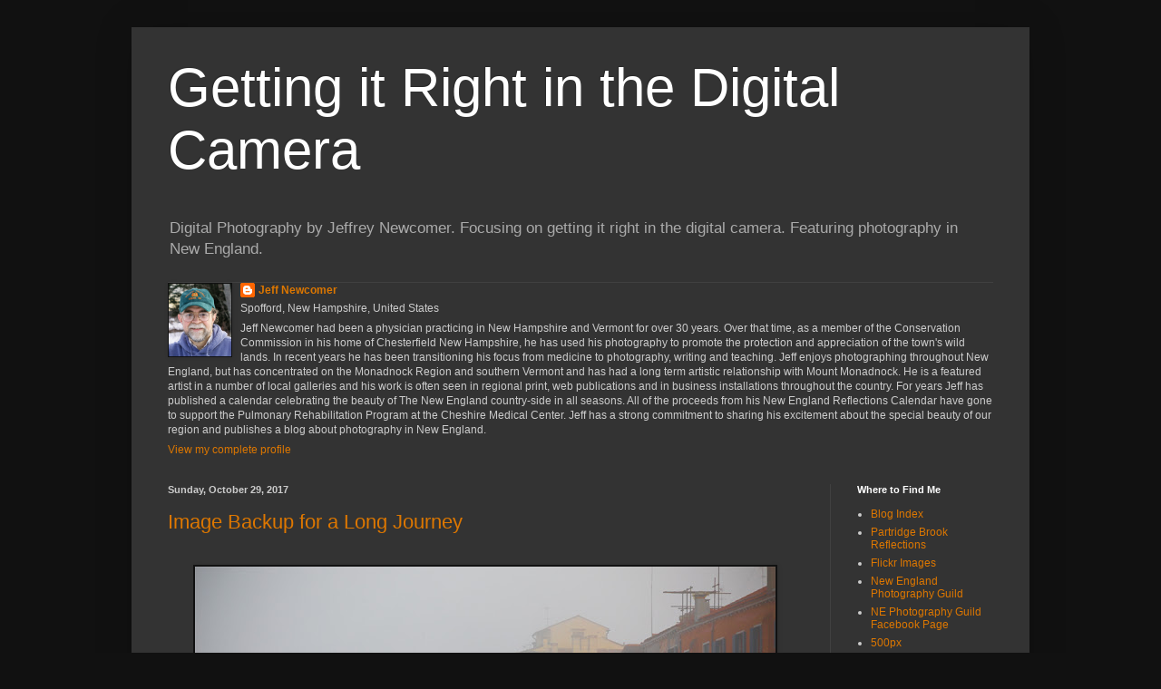

--- FILE ---
content_type: text/html; charset=UTF-8
request_url: https://jeffnewcomerphotography.blogspot.com/2017/10/
body_size: 38788
content:
<!DOCTYPE html>
<html class='v2' dir='ltr' lang='en'>
<head>
<link href='https://www.blogger.com/static/v1/widgets/335934321-css_bundle_v2.css' rel='stylesheet' type='text/css'/>
<meta content='width=1100' name='viewport'/>
<meta content='text/html; charset=UTF-8' http-equiv='Content-Type'/>
<meta content='blogger' name='generator'/>
<link href='https://jeffnewcomerphotography.blogspot.com/favicon.ico' rel='icon' type='image/x-icon'/>
<link href='http://jeffnewcomerphotography.blogspot.com/2017/10/' rel='canonical'/>
<link rel="alternate" type="application/atom+xml" title="Getting it Right in the Digital Camera  - Atom" href="https://jeffnewcomerphotography.blogspot.com/feeds/posts/default" />
<link rel="alternate" type="application/rss+xml" title="Getting it Right in the Digital Camera  - RSS" href="https://jeffnewcomerphotography.blogspot.com/feeds/posts/default?alt=rss" />
<link rel="service.post" type="application/atom+xml" title="Getting it Right in the Digital Camera  - Atom" href="https://www.blogger.com/feeds/9087781527139859710/posts/default" />
<!--Can't find substitution for tag [blog.ieCssRetrofitLinks]-->
<meta content='http://jeffnewcomerphotography.blogspot.com/2017/10/' property='og:url'/>
<meta content='Getting it Right in the Digital Camera ' property='og:title'/>
<meta content='Digital Photography by Jeffrey Newcomer. Focusing on getting it right in the digital camera.  Featuring photography in New England.' property='og:description'/>
<title>Getting it Right in the Digital Camera : October 2017</title>
<style id='page-skin-1' type='text/css'><!--
/*
-----------------------------------------------
Blogger Template Style
Name:     Simple
Designer: Blogger
URL:      www.blogger.com
----------------------------------------------- */
/* Content
----------------------------------------------- */
body {
font: normal normal 12px Arial, Tahoma, Helvetica, FreeSans, sans-serif;
color: #cccccc;
background: #111111 none repeat scroll top left;
padding: 0 40px 40px 40px;
}
html body .region-inner {
min-width: 0;
max-width: 100%;
width: auto;
}
h2 {
font-size: 22px;
}
a:link {
text-decoration:none;
color: #dd7700;
}
a:visited {
text-decoration:none;
color: #cc6600;
}
a:hover {
text-decoration:underline;
color: #cc6600;
}
.body-fauxcolumn-outer .fauxcolumn-inner {
background: transparent none repeat scroll top left;
_background-image: none;
}
.body-fauxcolumn-outer .cap-top {
position: absolute;
z-index: 1;
height: 400px;
width: 100%;
}
.body-fauxcolumn-outer .cap-top .cap-left {
width: 100%;
background: transparent none repeat-x scroll top left;
_background-image: none;
}
.content-outer {
-moz-box-shadow: 0 0 40px rgba(0, 0, 0, .15);
-webkit-box-shadow: 0 0 5px rgba(0, 0, 0, .15);
-goog-ms-box-shadow: 0 0 10px #333333;
box-shadow: 0 0 40px rgba(0, 0, 0, .15);
margin-bottom: 1px;
}
.content-inner {
padding: 10px 10px;
}
.content-inner {
background-color: #333333;
}
/* Header
----------------------------------------------- */
.header-outer {
background: #333333 none repeat-x scroll 0 -400px;
_background-image: none;
}
.Header h1 {
font: normal normal 60px Arial, Tahoma, Helvetica, FreeSans, sans-serif;
color: #ffffff;
text-shadow: -1px -1px 1px rgba(0, 0, 0, .2);
}
.Header h1 a {
color: #ffffff;
}
.Header .description {
font-size: 140%;
color: #aaaaaa;
}
.header-inner .Header .titlewrapper {
padding: 22px 30px;
}
.header-inner .Header .descriptionwrapper {
padding: 0 30px;
}
/* Tabs
----------------------------------------------- */
.tabs-inner .section:first-child {
border-top: 1px solid #404040;
}
.tabs-inner .section:first-child ul {
margin-top: -1px;
border-top: 1px solid #404040;
border-left: 0 solid #404040;
border-right: 0 solid #404040;
}
.tabs-inner .widget ul {
background: #222222 none repeat-x scroll 0 -800px;
_background-image: none;
border-bottom: 1px solid #404040;
margin-top: 0;
margin-left: -30px;
margin-right: -30px;
}
.tabs-inner .widget li a {
display: inline-block;
padding: .6em 1em;
font: normal normal 14px Arial, Tahoma, Helvetica, FreeSans, sans-serif;
color: #999999;
border-left: 1px solid #333333;
border-right: 0 solid #404040;
}
.tabs-inner .widget li:first-child a {
border-left: none;
}
.tabs-inner .widget li.selected a, .tabs-inner .widget li a:hover {
color: #ffffff;
background-color: #000000;
text-decoration: none;
}
/* Columns
----------------------------------------------- */
.main-outer {
border-top: 0 solid #404040;
}
.fauxcolumn-left-outer .fauxcolumn-inner {
border-right: 1px solid #404040;
}
.fauxcolumn-right-outer .fauxcolumn-inner {
border-left: 1px solid #404040;
}
/* Headings
----------------------------------------------- */
div.widget > h2,
div.widget h2.title {
margin: 0 0 1em 0;
font: normal bold 11px Arial, Tahoma, Helvetica, FreeSans, sans-serif;
color: #ffffff;
}
/* Widgets
----------------------------------------------- */
.widget .zippy {
color: #999999;
text-shadow: 2px 2px 1px rgba(0, 0, 0, .1);
}
.widget .popular-posts ul {
list-style: none;
}
/* Posts
----------------------------------------------- */
h2.date-header {
font: normal bold 11px Arial, Tahoma, Helvetica, FreeSans, sans-serif;
}
.date-header span {
background-color: transparent;
color: #cccccc;
padding: inherit;
letter-spacing: inherit;
margin: inherit;
}
.main-inner {
padding-top: 30px;
padding-bottom: 30px;
}
.main-inner .column-center-inner {
padding: 0 15px;
}
.main-inner .column-center-inner .section {
margin: 0 15px;
}
.post {
margin: 0 0 25px 0;
}
h3.post-title, .comments h4 {
font: normal normal 22px Arial, Tahoma, Helvetica, FreeSans, sans-serif;
margin: .75em 0 0;
}
.post-body {
font-size: 110%;
line-height: 1.4;
position: relative;
}
.post-body img, .post-body .tr-caption-container, .Profile img, .Image img,
.BlogList .item-thumbnail img {
padding: 0;
background: #111111;
border: 1px solid #111111;
-moz-box-shadow: 1px 1px 5px rgba(0, 0, 0, .1);
-webkit-box-shadow: 1px 1px 5px rgba(0, 0, 0, .1);
box-shadow: 1px 1px 5px rgba(0, 0, 0, .1);
}
.post-body img, .post-body .tr-caption-container {
padding: 1px;
}
.post-body .tr-caption-container {
color: #cccccc;
}
.post-body .tr-caption-container img {
padding: 0;
background: transparent;
border: none;
-moz-box-shadow: 0 0 0 rgba(0, 0, 0, .1);
-webkit-box-shadow: 0 0 0 rgba(0, 0, 0, .1);
box-shadow: 0 0 0 rgba(0, 0, 0, .1);
}
.post-header {
margin: 0 0 1.5em;
line-height: 1.6;
font-size: 90%;
}
.post-footer {
margin: 20px -2px 0;
padding: 5px 10px;
color: #888888;
background-color: #303030;
border-bottom: 1px solid #444444;
line-height: 1.6;
font-size: 90%;
}
#comments .comment-author {
padding-top: 1.5em;
border-top: 1px solid #404040;
background-position: 0 1.5em;
}
#comments .comment-author:first-child {
padding-top: 0;
border-top: none;
}
.avatar-image-container {
margin: .2em 0 0;
}
#comments .avatar-image-container img {
border: 1px solid #111111;
}
/* Comments
----------------------------------------------- */
.comments .comments-content .icon.blog-author {
background-repeat: no-repeat;
background-image: url([data-uri]);
}
.comments .comments-content .loadmore a {
border-top: 1px solid #999999;
border-bottom: 1px solid #999999;
}
.comments .comment-thread.inline-thread {
background-color: #303030;
}
.comments .continue {
border-top: 2px solid #999999;
}
/* Accents
---------------------------------------------- */
.section-columns td.columns-cell {
border-left: 1px solid #404040;
}
.blog-pager {
background: transparent none no-repeat scroll top center;
}
.blog-pager-older-link, .home-link,
.blog-pager-newer-link {
background-color: #333333;
padding: 5px;
}
.footer-outer {
border-top: 0 dashed #bbbbbb;
}
/* Mobile
----------------------------------------------- */
body.mobile  {
background-size: auto;
}
.mobile .body-fauxcolumn-outer {
background: transparent none repeat scroll top left;
}
.mobile .body-fauxcolumn-outer .cap-top {
background-size: 100% auto;
}
.mobile .content-outer {
-webkit-box-shadow: 0 0 3px rgba(0, 0, 0, .15);
box-shadow: 0 0 3px rgba(0, 0, 0, .15);
}
.mobile .tabs-inner .widget ul {
margin-left: 0;
margin-right: 0;
}
.mobile .post {
margin: 0;
}
.mobile .main-inner .column-center-inner .section {
margin: 0;
}
.mobile .date-header span {
padding: 0.1em 10px;
margin: 0 -10px;
}
.mobile h3.post-title {
margin: 0;
}
.mobile .blog-pager {
background: transparent none no-repeat scroll top center;
}
.mobile .footer-outer {
border-top: none;
}
.mobile .main-inner, .mobile .footer-inner {
background-color: #333333;
}
.mobile-index-contents {
color: #cccccc;
}
.mobile-link-button {
background-color: #dd7700;
}
.mobile-link-button a:link, .mobile-link-button a:visited {
color: #ffffff;
}
.mobile .tabs-inner .section:first-child {
border-top: none;
}
.mobile .tabs-inner .PageList .widget-content {
background-color: #000000;
color: #ffffff;
border-top: 1px solid #404040;
border-bottom: 1px solid #404040;
}
.mobile .tabs-inner .PageList .widget-content .pagelist-arrow {
border-left: 1px solid #404040;
}

--></style>
<style id='template-skin-1' type='text/css'><!--
body {
min-width: 990px;
}
.content-outer, .content-fauxcolumn-outer, .region-inner {
min-width: 990px;
max-width: 990px;
_width: 990px;
}
.main-inner .columns {
padding-left: 0px;
padding-right: 210px;
}
.main-inner .fauxcolumn-center-outer {
left: 0px;
right: 210px;
/* IE6 does not respect left and right together */
_width: expression(this.parentNode.offsetWidth -
parseInt("0px") -
parseInt("210px") + 'px');
}
.main-inner .fauxcolumn-left-outer {
width: 0px;
}
.main-inner .fauxcolumn-right-outer {
width: 210px;
}
.main-inner .column-left-outer {
width: 0px;
right: 100%;
margin-left: -0px;
}
.main-inner .column-right-outer {
width: 210px;
margin-right: -210px;
}
#layout {
min-width: 0;
}
#layout .content-outer {
min-width: 0;
width: 800px;
}
#layout .region-inner {
min-width: 0;
width: auto;
}
body#layout div.add_widget {
padding: 8px;
}
body#layout div.add_widget a {
margin-left: 32px;
}
--></style>
<link href='https://www.blogger.com/dyn-css/authorization.css?targetBlogID=9087781527139859710&amp;zx=ee7c1f97-ee1c-4252-88ef-1a9765eeb52f' media='none' onload='if(media!=&#39;all&#39;)media=&#39;all&#39;' rel='stylesheet'/><noscript><link href='https://www.blogger.com/dyn-css/authorization.css?targetBlogID=9087781527139859710&amp;zx=ee7c1f97-ee1c-4252-88ef-1a9765eeb52f' rel='stylesheet'/></noscript>
<meta name='google-adsense-platform-account' content='ca-host-pub-1556223355139109'/>
<meta name='google-adsense-platform-domain' content='blogspot.com'/>

</head>
<body class='loading variant-dark'>
<div class='navbar no-items section' id='navbar' name='Navbar'>
</div>
<div class='body-fauxcolumns'>
<div class='fauxcolumn-outer body-fauxcolumn-outer'>
<div class='cap-top'>
<div class='cap-left'></div>
<div class='cap-right'></div>
</div>
<div class='fauxborder-left'>
<div class='fauxborder-right'></div>
<div class='fauxcolumn-inner'>
</div>
</div>
<div class='cap-bottom'>
<div class='cap-left'></div>
<div class='cap-right'></div>
</div>
</div>
</div>
<div class='content'>
<div class='content-fauxcolumns'>
<div class='fauxcolumn-outer content-fauxcolumn-outer'>
<div class='cap-top'>
<div class='cap-left'></div>
<div class='cap-right'></div>
</div>
<div class='fauxborder-left'>
<div class='fauxborder-right'></div>
<div class='fauxcolumn-inner'>
</div>
</div>
<div class='cap-bottom'>
<div class='cap-left'></div>
<div class='cap-right'></div>
</div>
</div>
</div>
<div class='content-outer'>
<div class='content-cap-top cap-top'>
<div class='cap-left'></div>
<div class='cap-right'></div>
</div>
<div class='fauxborder-left content-fauxborder-left'>
<div class='fauxborder-right content-fauxborder-right'></div>
<div class='content-inner'>
<header>
<div class='header-outer'>
<div class='header-cap-top cap-top'>
<div class='cap-left'></div>
<div class='cap-right'></div>
</div>
<div class='fauxborder-left header-fauxborder-left'>
<div class='fauxborder-right header-fauxborder-right'></div>
<div class='region-inner header-inner'>
<div class='header section' id='header' name='Header'><div class='widget Header' data-version='1' id='Header1'>
<div id='header-inner'>
<div class='titlewrapper'>
<h1 class='title'>
<a href='https://jeffnewcomerphotography.blogspot.com/'>
Getting it Right in the Digital Camera 
</a>
</h1>
</div>
<div class='descriptionwrapper'>
<p class='description'><span>Digital Photography by Jeffrey Newcomer. Focusing on getting it right in the digital camera.  Featuring photography in New England.</span></p>
</div>
</div>
</div></div>
</div>
</div>
<div class='header-cap-bottom cap-bottom'>
<div class='cap-left'></div>
<div class='cap-right'></div>
</div>
</div>
</header>
<div class='tabs-outer'>
<div class='tabs-cap-top cap-top'>
<div class='cap-left'></div>
<div class='cap-right'></div>
</div>
<div class='fauxborder-left tabs-fauxborder-left'>
<div class='fauxborder-right tabs-fauxborder-right'></div>
<div class='region-inner tabs-inner'>
<div class='tabs section' id='crosscol' name='Cross-Column'><div class='widget Profile' data-version='1' id='Profile2'>
<h2>About Me</h2>
<div class='widget-content'>
<a href='https://www.blogger.com/profile/07798457196919560067'><img alt='My photo' class='profile-img' height='80' src='//blogger.googleusercontent.com/img/b/R29vZ2xl/AVvXsEiZdAjOWerzaYuvhRdCUN5gScBBA8qt3dsnC4Bt693JDIWO_qRyXGdTaDUj-co3Dm072XJ0A9mu7gU60qYyGl0jf7eVkmGHgK9qsU94ogSSlP1dkFpBVngupKW9DVMRo0o/s220/030315JeffSkiing2.jpg' width='69'/></a>
<dl class='profile-datablock'>
<dt class='profile-data'>
<a class='profile-name-link g-profile' href='https://www.blogger.com/profile/07798457196919560067' rel='author' style='background-image: url(//www.blogger.com/img/logo-16.png);'>
Jeff Newcomer
</a>
</dt>
<dd class='profile-data'>Spofford, New Hampshire, United States</dd>
<dd class='profile-textblock'>Jeff Newcomer had been a physician practicing in New Hampshire and Vermont for over 30 years. Over that time, as a member of the Conservation Commission in his home of Chesterfield New Hampshire, he has used his photography to promote the protection and appreciation of the town's wild lands. In recent years he has been transitioning his focus from medicine to photography, writing and teaching. Jeff enjoys photographing throughout New England, but has concentrated on the Monadnock Region and southern Vermont and has had a long term artistic relationship with Mount Monadnock. He is a featured artist in a number of local galleries and his work is often seen in regional print, web publications and in business installations throughout the country. For years Jeff has published a calendar celebrating the beauty of The New England country-side in all seasons.  All of the proceeds from his New England Reflections Calendar have gone to support the Pulmonary Rehabilitation Program at the Cheshire Medical Center. 

Jeff has a strong commitment to sharing his excitement about the special beauty of our region and publishes a blog about photography in New England.</dd>
</dl>
<a class='profile-link' href='https://www.blogger.com/profile/07798457196919560067' rel='author'>View my complete profile</a>
<div class='clear'></div>
</div>
</div></div>
<div class='tabs no-items section' id='crosscol-overflow' name='Cross-Column 2'></div>
</div>
</div>
<div class='tabs-cap-bottom cap-bottom'>
<div class='cap-left'></div>
<div class='cap-right'></div>
</div>
</div>
<div class='main-outer'>
<div class='main-cap-top cap-top'>
<div class='cap-left'></div>
<div class='cap-right'></div>
</div>
<div class='fauxborder-left main-fauxborder-left'>
<div class='fauxborder-right main-fauxborder-right'></div>
<div class='region-inner main-inner'>
<div class='columns fauxcolumns'>
<div class='fauxcolumn-outer fauxcolumn-center-outer'>
<div class='cap-top'>
<div class='cap-left'></div>
<div class='cap-right'></div>
</div>
<div class='fauxborder-left'>
<div class='fauxborder-right'></div>
<div class='fauxcolumn-inner'>
</div>
</div>
<div class='cap-bottom'>
<div class='cap-left'></div>
<div class='cap-right'></div>
</div>
</div>
<div class='fauxcolumn-outer fauxcolumn-left-outer'>
<div class='cap-top'>
<div class='cap-left'></div>
<div class='cap-right'></div>
</div>
<div class='fauxborder-left'>
<div class='fauxborder-right'></div>
<div class='fauxcolumn-inner'>
</div>
</div>
<div class='cap-bottom'>
<div class='cap-left'></div>
<div class='cap-right'></div>
</div>
</div>
<div class='fauxcolumn-outer fauxcolumn-right-outer'>
<div class='cap-top'>
<div class='cap-left'></div>
<div class='cap-right'></div>
</div>
<div class='fauxborder-left'>
<div class='fauxborder-right'></div>
<div class='fauxcolumn-inner'>
</div>
</div>
<div class='cap-bottom'>
<div class='cap-left'></div>
<div class='cap-right'></div>
</div>
</div>
<!-- corrects IE6 width calculation -->
<div class='columns-inner'>
<div class='column-center-outer'>
<div class='column-center-inner'>
<div class='main section' id='main' name='Main'><div class='widget Blog' data-version='1' id='Blog1'>
<div class='blog-posts hfeed'>

          <div class="date-outer">
        
<h2 class='date-header'><span>Sunday, October 29, 2017</span></h2>

          <div class="date-posts">
        
<div class='post-outer'>
<div class='post hentry uncustomized-post-template' itemprop='blogPost' itemscope='itemscope' itemtype='http://schema.org/BlogPosting'>
<meta content='https://blogger.googleusercontent.com/img/b/R29vZ2xl/AVvXsEgqHW_oZ9eCpYMbSS1xDPJH9w8cg44EuN-VWurjLT0D4kSQg-uXpdqQcvoeEYUmU-sCn3-sDjWW-ejL1bXQ9Lq2phPLV1uJZJF6MZsGXFsVSxTyf7kaurLlBy6dpEv9WKIExFwtx8DO3bUE/s640/171011OutOfTheFogVeniceItalyC.jpg' itemprop='image_url'/>
<meta content='9087781527139859710' itemprop='blogId'/>
<meta content='808537039561129659' itemprop='postId'/>
<a name='808537039561129659'></a>
<h3 class='post-title entry-title' itemprop='name'>
<a href='https://jeffnewcomerphotography.blogspot.com/2017/10/image-backup-for-long-journey.html'>Image Backup for a Long Journey</a>
</h3>
<div class='post-header'>
<div class='post-header-line-1'></div>
</div>
<div class='post-body entry-content' id='post-body-808537039561129659' itemprop='description articleBody'>
&nbsp; &nbsp; &nbsp; &nbsp; <br />
<table align="center" cellpadding="0" cellspacing="0" class="tr-caption-container" style="margin-left: auto; margin-right: auto; text-align: center;"><tbody>
<tr><td style="text-align: center;"><a href="https://blogger.googleusercontent.com/img/b/R29vZ2xl/AVvXsEgqHW_oZ9eCpYMbSS1xDPJH9w8cg44EuN-VWurjLT0D4kSQg-uXpdqQcvoeEYUmU-sCn3-sDjWW-ejL1bXQ9Lq2phPLV1uJZJF6MZsGXFsVSxTyf7kaurLlBy6dpEv9WKIExFwtx8DO3bUE/s1600/171011OutOfTheFogVeniceItalyC.jpg" imageanchor="1" style="margin-left: auto; margin-right: auto;"><img border="0" data-original-height="633" data-original-width="950" height="426" src="https://blogger.googleusercontent.com/img/b/R29vZ2xl/AVvXsEgqHW_oZ9eCpYMbSS1xDPJH9w8cg44EuN-VWurjLT0D4kSQg-uXpdqQcvoeEYUmU-sCn3-sDjWW-ejL1bXQ9Lq2phPLV1uJZJF6MZsGXFsVSxTyf7kaurLlBy6dpEv9WKIExFwtx8DO3bUE/s640/171011OutOfTheFogVeniceItalyC.jpg" width="640" /></a></td></tr>
<tr><td class="tr-caption" style="text-align: center;"><b><span style="font-size: small;">Out of the Fog, Venice</span></b></td></tr>
</tbody></table>
<div style="margin: 0px;">
<br /></div>
<span style="margin: 0px;"><span style="font-size: large;"><table align="center" cellpadding="0" cellspacing="0" class="tr-caption-container" style="float: right; margin-left: 1em; text-align: right;"><tbody>
<tr><td style="text-align: center;"><a href="https://blogger.googleusercontent.com/img/b/R29vZ2xl/AVvXsEiVaEwQXAB1KzTEMTq7_MYDt4zxHGczGxNNaNA978c2JcJzk34nucQbWevDhW6oudHBIz6TbD7SIyogVahyphenhyphenYJ_zOTiKnI_m83zWeYl_0xt1QyKh9VqAQ9f1M9OfyQZedehjeygWOomniwRS/s1600/170921TiberStairsRomeItaly.jpg" imageanchor="1" style="margin-left: auto; margin-right: auto;"><img border="0" data-original-height="950" data-original-width="664" height="400" src="https://blogger.googleusercontent.com/img/b/R29vZ2xl/AVvXsEiVaEwQXAB1KzTEMTq7_MYDt4zxHGczGxNNaNA978c2JcJzk34nucQbWevDhW6oudHBIz6TbD7SIyogVahyphenhyphenYJ_zOTiKnI_m83zWeYl_0xt1QyKh9VqAQ9f1M9OfyQZedehjeygWOomniwRS/s400/170921TiberStairsRomeItaly.jpg" width="278" /></a></td></tr>
<tr><td class="tr-caption" style="text-align: center;"><b><span style="font-size: small;">Tiber Steps, Rome</span></b></td></tr>
</tbody></table>
</span></span><br />
<div style="margin: 0px;">
<span style="margin: 0px;"><span style="font-size: large;">I
have been running about trying to catch whatever is left of this year&#8217;s
disappointing fall foliage. &nbsp;I&#8217;ve found glimpses of nice late color, but I
missed the first half of the season. &nbsp;I have no right to complain since,
while everyone was wondering whether the color would ever come, I was enjoying
a perfect three weeks exploring the beauty and history of Italy. &nbsp;As I
struggle to decide whether I should spend my time editing images from our trip
or from my increasing pile of foliage pictures, I thought I would take a break
and share a little about the challenges of backing up my precious images while
on a long trip away from the comforts of my trusty home desktop.</span></span></div>
<span style="margin: 0px;"><span style="font-size: large;">
</span></span>

<br />
<div style="margin: 0px;">
<br /></div>
<br />
<span style="margin: 0px;"><span style="font-size: large;"><table align="center" cellpadding="0" cellspacing="0" class="tr-caption-container" style="float: left; margin-right: 1em; text-align: left;"><tbody>
<tr><td style="text-align: center;"><a href="https://blogger.googleusercontent.com/img/b/R29vZ2xl/AVvXsEiqBPPSZT1vGXv2aG68cMO5dy4JRtXRqiLUawijAA-8ogHf-_mkaxr1jih09JGmxFMrDfhJMyFBymTWVUY4-Xm1J1R7PzwiZVIQy3BOnDLC272RtGV3y3R-mabt9Y0YDmvTDrRA-A9r9Vb3/s1600/170924PetersDoomVaticanCityItaly.jpg" imageanchor="1" style="margin-left: auto; margin-right: auto;"><img border="0" data-original-height="950" data-original-width="608" height="400" src="https://blogger.googleusercontent.com/img/b/R29vZ2xl/AVvXsEiqBPPSZT1vGXv2aG68cMO5dy4JRtXRqiLUawijAA-8ogHf-_mkaxr1jih09JGmxFMrDfhJMyFBymTWVUY4-Xm1J1R7PzwiZVIQy3BOnDLC272RtGV3y3R-mabt9Y0YDmvTDrRA-A9r9Vb3/s400/170924PetersDoomVaticanCityItaly.jpg" width="255" /></a></td></tr>
<tr><td class="tr-caption" style="text-align: center;"><b><span style="font-size: small;">One Dome, St. Peter's, Vatican City</span></b></td></tr>
</tbody></table>
</span></span><br />
<div style="margin: 0px;">
<span style="margin: 0px;"><span style="font-size: large;">On
trips such as our Italian tour, it is my pictures that are my primary souvenirs
of the experience. &nbsp;I also routinely try to collect one coffee mug, a
baseball cap. &nbsp;From Italy, I brought home the mug, but I couldn&#8217;t find an
appropriate cap. &nbsp;I observed that Italians don&#8217;t generally wear hats, and
definitely not baseball caps. &nbsp;This put extra importance on the pictures.
&nbsp;I&#8217;d like to share some of the steps I take to protect (i.e. Back-up) my
images, and some of the lessons I continue to learn.&nbsp;It all starts with
the camera(s)</span></span></div>
<span style="margin: 0px;"><span style="font-size: large;">
</span></span>

<br />
<div style="margin: 0px;">
<br /></div>
<div style="margin: 0px;">
<span style="margin: 0px;"><span style="font-size: large;"><br /></span></span></div>
<div style="margin: 0px;">
<span style="margin: 0px;"><span style="font-size: large;"><br /></span></span></div>
<span style="margin: 0px;"><span style="font-size: large;"><table align="center" cellpadding="0" cellspacing="0" class="tr-caption-container" style="margin-left: auto; margin-right: auto; text-align: center;"><tbody>
<tr><td style="text-align: center;"><table align="center" cellpadding="0" cellspacing="0" class="tr-caption-container" style="margin-left: auto; margin-right: auto; text-align: center;"><tbody>
<tr><td style="text-align: center;"><a href="https://blogger.googleusercontent.com/img/b/R29vZ2xl/AVvXsEjziaf6U5ppCQsyi8cJ7lbZD1C_Ufmd57fe5a4zIJLMmqwlrodGQLP73sHJFIuZiOxWSLweCPuldcU74boeWcS-7LrVnOjE0YHcpbn4Xd0xM2WAr2cs0d4dCC2PwHm1fYTfyJfZjeq6HK8e/s1600/170923SaintPetersRomeItaly.jpg" imageanchor="1" style="margin-left: auto; margin-right: auto;"><img border="0" data-original-height="719" data-original-width="950" height="484" src="https://blogger.googleusercontent.com/img/b/R29vZ2xl/AVvXsEjziaf6U5ppCQsyi8cJ7lbZD1C_Ufmd57fe5a4zIJLMmqwlrodGQLP73sHJFIuZiOxWSLweCPuldcU74boeWcS-7LrVnOjE0YHcpbn4Xd0xM2WAr2cs0d4dCC2PwHm1fYTfyJfZjeq6HK8e/s640/170923SaintPetersRomeItaly.jpg" width="640" /></a></td></tr>
<tr><td class="tr-caption" style="text-align: center;"><b><span style="font-size: small;">Saint Peter's Vatican City</span></b></td></tr>
</tbody></table>
</td></tr>
<tr><td class="tr-caption" style="text-align: center;"></td></tr>
</tbody></table>
</span></span><br />
<div style="margin: 0px;">
<span style="margin: 0px;"><br /></span></div>
<br />
<div style="margin: 0px;">
<b style="mso-bidi-font-weight: normal;"><span style="margin: 0px;"><span style="color: orange; font-size: large;">Backup the
Camera</span></span></b></div>
<br />
<span style="margin: 0px;"><span style="font-size: large;"><table align="center" cellpadding="0" cellspacing="0" class="tr-caption-container" style="float: right; margin-left: 1em; text-align: right;"><tbody>
<tr><td style="text-align: center;"><a href="https://blogger.googleusercontent.com/img/b/R29vZ2xl/AVvXsEgMOyw0D6V7PoUnjnqpqYWpM8H6SwQEJCIMySX9AWE2QmrtCDQM16ySFvLPa5IPYJ9YhI_Z3OPWIUWJ9zQQJhZIANYl9m1psuha92QBzPxkgZ5zsOwgAIPkonV_bpWk2Z8hGxbVxaQSxttn/s1600/170929SusanOnTheWalSanGimignanoItaly.jpg" imageanchor="1" style="margin-left: auto; margin-right: auto;"><img border="0" data-original-height="655" data-original-width="950" height="275" src="https://blogger.googleusercontent.com/img/b/R29vZ2xl/AVvXsEgMOyw0D6V7PoUnjnqpqYWpM8H6SwQEJCIMySX9AWE2QmrtCDQM16ySFvLPa5IPYJ9YhI_Z3OPWIUWJ9zQQJhZIANYl9m1psuha92QBzPxkgZ5zsOwgAIPkonV_bpWk2Z8hGxbVxaQSxttn/s400/170929SusanOnTheWalSanGimignanoItaly.jpg" width="400" /></a></td></tr>
<tr><td class="tr-caption" style="text-align: center;"><b><span style="font-size: small;">Susan on the Wall, San Gimignano</span></b></td></tr>
</tbody></table>
</span></span><br />
<div style="margin: 0px;">
<span style="margin: 0px;"><span style="font-size: large;">You
will have no pictures to backup if you can&#8217;t capture the images in the first
place. One of my firsts step in preparing for a photography trip (ok, every
trip is a photography trip), is to decide how I will back-up my cameras.
&nbsp;I don&#8217;t want to be left shooting the coliseum with my iPhone, although
many do. &nbsp;For this trip I backed up my Canon 5D Mark IV with my Mark II
body. &nbsp;This seemed to be a good plan. If my Mark IV suffered a sudden
mechanical failure. &nbsp;All my lenses would work just fine and I would still
be shooting full frame.<span style="margin: 0px;">&nbsp; </span>Time for my
first lesson.</span></span></div>
<span style="margin: 0px;"><span style="font-size: large;">
</span></span>
<br />
<div style="margin: 0px;">
<span style="margin: 0px;"><span style="font-size: large;"><br /></span></span></div>
<span style="margin: 0px;"><span style="font-size: large;">
</span></span>
<br />
<div style="margin: 0px;">
<span style="margin: 0px;"><span style="font-size: large;"><br /></span></span></div>
<span style="margin: 0px;"><span style="font-size: large;">
<table align="center" cellpadding="0" cellspacing="0" class="tr-caption-container" style="margin-left: auto; margin-right: auto; text-align: center;"><tbody>
<tr><td style="text-align: center;"><a href="https://blogger.googleusercontent.com/img/b/R29vZ2xl/AVvXsEhl52cAQmVMRBmRM10pDj0PF1qOlpgz67LXxcjlQzCx5oNODPU6KKhK3q2HUsEpkvmLm5euGPniI0NnkQmTut5ZlhcFebJxfDpNXzKXGDY2KtnlmDny87n43gnlCO88FEVZs3S9myoAnd1u/s1600/170928GraysonCuylerCupanoVineyardMontalcinoTusconyItaly.jpg" imageanchor="1" style="margin-left: auto; margin-right: auto;"><img border="0" data-original-height="618" data-original-width="950" height="416" src="https://blogger.googleusercontent.com/img/b/R29vZ2xl/AVvXsEhl52cAQmVMRBmRM10pDj0PF1qOlpgz67LXxcjlQzCx5oNODPU6KKhK3q2HUsEpkvmLm5euGPniI0NnkQmTut5ZlhcFebJxfDpNXzKXGDY2KtnlmDny87n43gnlCO88FEVZs3S9myoAnd1u/s640/170928GraysonCuylerCupanoVineyardMontalcinoTusconyItaly.jpg" width="640" /></a></td></tr>
<tr><td class="tr-caption" style="text-align: center;"><b><span style="font-size: small;">Grayson and Cuyler, Cupano Vineyard, Tuscany</span></b></td></tr>
</tbody></table>
</span></span><br />
<div style="margin: 0px;">
<span style="margin: 0px;"><span style="font-size: large;"><b><br /></b></span></span></div>
<span style="margin: 0px;"><span style="font-size: large;">
</span></span>

<br />
<div style="margin: 0px;">
<br /></div>
<br />
<div style="margin: 0px;">
<span style="margin: 0px;"><span style="color: #f4cccc; font-size: large;">Lesson
One</span><span style="font-size: large;"> : Theives don&#8217;t just steal camera bodies.</span></span></div>
<br />
<span style="margin: 0px;"><span style="font-size: large;"><table align="center" cellpadding="0" cellspacing="0" class="tr-caption-container" style="float: left; margin-right: 1em; text-align: left;"><tbody>
<tr><td style="text-align: center;"><a href="https://blogger.googleusercontent.com/img/b/R29vZ2xl/AVvXsEhH_VXwY_8H2L-z9ppp-kfMsJYj4OgajlKNHDPdSxyWAAoNXSg5XoWVN4iHr9Rr00BmgdI03xwfQ7OOzyEGo_aMpMbblDi05i0lx18Asx4i8hFE611DdWp1VqkdEjk-AIjoMkJsy4d3jJYv/s1600/170929TogetherSunsetTuscanyItaly.jpg" imageanchor="1" style="margin-left: auto; margin-right: auto;"><img border="0" data-original-height="950" data-original-width="654" height="400" src="https://blogger.googleusercontent.com/img/b/R29vZ2xl/AVvXsEhH_VXwY_8H2L-z9ppp-kfMsJYj4OgajlKNHDPdSxyWAAoNXSg5XoWVN4iHr9Rr00BmgdI03xwfQ7OOzyEGo_aMpMbblDi05i0lx18Asx4i8hFE611DdWp1VqkdEjk-AIjoMkJsy4d3jJYv/s400/170929TogetherSunsetTuscanyItaly.jpg" width="275" /></a></td></tr>
<tr><td class="tr-caption" style="text-align: center;"><b><span style="font-size: small;">Sunset Together, Tuscany</span></b></td></tr>
</tbody></table>
</span></span><br />
<div style="margin: 0px;">
<span style="margin: 0px;"><span style="font-size: large;">At
some point while walking the dark narrow streets of Florence, it occurred to
that my camera might get stolen, and I thought it unlikely that the thief would
remove my workhorse 24-105 lens and place it next to my unconscious, bleeding
body. &nbsp;On this trip, I brought my 16-35mm and my old 70-300mm, but neither
would be best for the majority of the pictures that I captured. &nbsp;Throughout
Italy, 91% of my images were taken with my 24-105mm. &nbsp;In case of theft. I would
still have my Mark II, and although it is always an interesting challenge to
shoot with limited lenses, for many situations, the camera would still be
severely crippled. I wouldn&#8217;t be totally lost since my second backup was my
little Canon G11. &nbsp;I usually bring the G11 to use in situations where the
my massive DSLR might be too clumsy or conspicuous to carry. &nbsp;The image
quality doesn&#8217;t come close to my Mark IV or II, but in a pinch, it would serve.</span></span><br />
<span style="font-size: large;"><br /></span>
<span style="font-size: large;"><br /></span>
<span style="font-size: large;"><span style="margin: 0px;"><span style="font-size: large;"><table align="center" cellpadding="0" cellspacing="0" class="tr-caption-container" style="margin-left: auto; margin-right: auto; text-align: center;"><tbody>
<tr><td style="text-align: center;"><a href="https://blogger.googleusercontent.com/img/b/R29vZ2xl/AVvXsEg9mhU6w4rMJHR1LZ01WayCrTyqSVKOWyo4vilCE_1rkQukK32TsHgqrO88sTRc8-SbHi3frl1_rk302uZPiootQaacX5jKrZvyZ4xHHyAvhD6u8N1rvX1TZbrerMCXEKw_-Mn0gbfZAoka/s1600/170929NewLightTuscanyItaly.jpg" imageanchor="1" style="margin-left: auto; margin-right: auto;"><img border="0" data-original-height="633" data-original-width="950" height="426" src="https://blogger.googleusercontent.com/img/b/R29vZ2xl/AVvXsEg9mhU6w4rMJHR1LZ01WayCrTyqSVKOWyo4vilCE_1rkQukK32TsHgqrO88sTRc8-SbHi3frl1_rk302uZPiootQaacX5jKrZvyZ4xHHyAvhD6u8N1rvX1TZbrerMCXEKw_-Mn0gbfZAoka/s640/170929NewLightTuscanyItaly.jpg" width="640" /></a></td></tr>
<tr><td class="tr-caption" style="text-align: center;"><b><span style="font-size: small;">New Light, Tuscan Villa</span></b></td></tr>
</tbody></table>
</span></span></span><span style="font-size: large;"><br /></span></div>
<br />
<br />
<span style="margin: 0px;"><span style="font-size: large;"><table align="center" cellpadding="0" cellspacing="0" class="tr-caption-container" style="float: right; margin-left: 1em; text-align: right;"><tbody>
<tr><td style="text-align: center;"><a href="https://blogger.googleusercontent.com/img/b/R29vZ2xl/AVvXsEiXmNuqS9HETThXYy9sy7w-yMH1IQYOosRl73h_sJx_LPRo53mKyzrIPX5wFgsTzsIPNJMLmqChB4ZWeSwcuHBqET5NYhcRDtX9Mhk-Fq4R3XKj92MqOORMmDkr230GhNcVQHvjmgA6lGoI/s1600/171004AsinelliTowerBolognaItaly.jpg" imageanchor="1" style="margin-left: auto; margin-right: auto;"><img border="0" data-original-height="950" data-original-width="675" height="400" src="https://blogger.googleusercontent.com/img/b/R29vZ2xl/AVvXsEiXmNuqS9HETThXYy9sy7w-yMH1IQYOosRl73h_sJx_LPRo53mKyzrIPX5wFgsTzsIPNJMLmqChB4ZWeSwcuHBqET5NYhcRDtX9Mhk-Fq4R3XKj92MqOORMmDkr230GhNcVQHvjmgA6lGoI/s400/171004AsinelliTowerBolognaItaly.jpg" width="283" /></a></td></tr>
<tr><td class="tr-caption" style="text-align: center;"><b><span style="font-size: small;">Asinelli Tower, Bologna</span></b></td></tr>
</tbody></table>
</span></span><br />
<div style="margin: 0px;">
<span style="margin: 0px;"><span style="font-size: large;">My
lesson from this revelation was to plan to equip my backup camera with a
capable backup lens. &nbsp;As it turns out, I am lucky to have a second 24-105
lens. &nbsp;It&#8217;s the one that I drop into a stream a few years back.
&nbsp;Canon did not judge the lens to be repairable, but over time the water
has dried leaving only a few imperceptible stains, and happily no mold.
&nbsp;It works well and from now on I will attach it to my 5D Mark II before I
throw it into my bag. &nbsp;Obviously, not everyone will have the good fortune
of dropping their camera into a brook, but there are plenty of used and
off-brand lenses out there that might be worth considering.<span style="margin: 0px;">&nbsp; </span>Alternatively, small carry around camera is a
good solution.</span></span></div>
<span style="margin: 0px;"><span style="font-size: large;">
</span></span>

<br />
<div style="margin: 0px;">
<br /></div>
<br />
<span style="margin: 0px;"><span style="font-size: large;"><table align="center" cellpadding="0" cellspacing="0" class="tr-caption-container" style="float: left; margin-right: 1em; text-align: left;"><tbody>
<tr><td style="text-align: center;"><a href="https://blogger.googleusercontent.com/img/b/R29vZ2xl/AVvXsEhY6V8EPgzIufXlGM80juJ2XwkrJORWYp0nEOo3fXxEZqeFCXKO4bv_pWDsjCk7zx5Z5lc_kDOQba40yiFwd01RoinPwejGeLS-bzHr7QsWUOIDNHEcKvPX9LmLHj9Yp6L-f-28mMJ4fKEB/s1600/171004StreetProduceBolognaItaly.jpg" imageanchor="1" style="margin-left: auto; margin-right: auto;"><img border="0" data-original-height="950" data-original-width="646" height="400" src="https://blogger.googleusercontent.com/img/b/R29vZ2xl/AVvXsEhY6V8EPgzIufXlGM80juJ2XwkrJORWYp0nEOo3fXxEZqeFCXKO4bv_pWDsjCk7zx5Z5lc_kDOQba40yiFwd01RoinPwejGeLS-bzHr7QsWUOIDNHEcKvPX9LmLHj9Yp6L-f-28mMJ4fKEB/s400/171004StreetProduceBolognaItaly.jpg" width="271" /></a></td></tr>
<tr><td class="tr-caption" style="text-align: center;"><b><span style="font-size: small;">Street Produce, Bologna</span></b></td></tr>
</tbody></table>
</span></span><br />
<div style="margin: 0px;">
<span style="margin: 0px;"><span style="font-size: large;">Oh,
&nbsp;and I keep the Mark II in my suitcase away from my other gear.</span></span></div>
<span style="margin: 0px;"><span style="font-size: large;">
</span></span>

<br />
<div style="margin: 0px;">
<br /></div>
<br />
<div style="margin: 0px;">
<span style="margin: 0px;"><span style="font-size: large;">Am
I paranoid? &nbsp;ABSOLUTELY, but the point is that you should anticipate the
possible disasters and plan for their inevitable occurrence. &nbsp; Of course,
if you are ok with recording your once-in-a-lifetime journey with pictures on
your smart phone, then you have nothing to worry about.</span></span></div>
<br />
<div style="margin: 0px;">
<br /></div>
<br />
<div style="margin: 0px;">
<b style="mso-bidi-font-weight: normal;"><span style="margin: 0px;"><span style="color: orange; font-size: large;"><br /></span></span></b></div>
<div style="margin: 0px;">
<b style="mso-bidi-font-weight: normal;"><span style="margin: 0px;"><span style="color: orange; font-size: large;"><br /></span></span></b></div>
<div style="margin: 0px;">
<br />
<br />
<b style="mso-bidi-font-weight: normal;"><span style="margin: 0px;"><span style="color: orange; font-size: large;"></span></span></b></div>
<div style="margin: 0px;">
<b style="mso-bidi-font-weight: normal;"><span style="margin: 0px;"><span style="color: orange; font-size: large;"><br /></span></span></b>
<b style="mso-bidi-font-weight: normal;"><span style="margin: 0px;"><span style="color: orange; font-size: large;">I</span></span></b><b style="mso-bidi-font-weight: normal;"><span style="margin: 0px;"><span style="color: orange; font-size: large;">mage
Backup,</span></span></b></div>
<br />
<div style="margin: 0px;">
<b style="mso-bidi-font-weight: normal;"><i style="mso-bidi-font-style: normal;"><span style="margin: 0px;"><span style="color: #f4cccc; font-size: large;">No
Image Exists Unless It is in Three Places</span></span></i></b></div>
<br />
<div style="margin: 0px;">
<span style="margin: 0px;"><span style="font-size: large;">The
old &#8220;Three Place&#8221; rule is especially important on &#8220;Once in a Lifetime Trips&#8221;.
&nbsp;For Italy, I backed up twice to memory cards, and then both to a laptop
and an external hard drive. &nbsp;It just occurred to me that five thousand
images in four places means I actually came home with twenty thousand images!
&nbsp;It&#8217;s all good.</span></span></div>
<br />
<div style="margin: 0px;">
<br /></div>
<br />
<div style="margin: 0px;">
<b style="mso-bidi-font-weight: normal;"><span style="margin: 0px;"><span style="color: orange; font-size: large;">&nbsp;Memory
Cards</span></span></b></div>
<br />
<div style="margin: 0px;">
<span style="margin: 0px;"><span style="color: #f4cccc; font-size: large;"><i><b>Lesson
Two : Bring Enough</b></i></span></span></div>
<br />
<br />
<span style="margin: 0px;"><span style="font-size: large;"><table align="center" cellpadding="0" cellspacing="0" class="tr-caption-container" style="float: right; margin-left: 1em; text-align: right;"><tbody>
<tr><td style="text-align: center;"><a href="https://blogger.googleusercontent.com/img/b/R29vZ2xl/AVvXsEhNpNCGlDHFk4Haq5p02gztq_6LmgK6feSfYHzhj87WNnLp36SeA0vwFn_IcgBDvMEhoA2WdbWZwP6rIKO793CaFZ2vJevjWvwWiRBaBMlrK33ISwT9ao09rN5xHpEdm4HIYTjsaAIojvFg/s1600/171006LakeComoChopComoItaly.jpg" imageanchor="1" style="margin-left: auto; margin-right: auto;"><img border="0" data-original-height="950" data-original-width="659" height="400" src="https://blogger.googleusercontent.com/img/b/R29vZ2xl/AVvXsEhNpNCGlDHFk4Haq5p02gztq_6LmgK6feSfYHzhj87WNnLp36SeA0vwFn_IcgBDvMEhoA2WdbWZwP6rIKO793CaFZ2vJevjWvwWiRBaBMlrK33ISwT9ao09rN5xHpEdm4HIYTjsaAIojvFg/s400/171006LakeComoChopComoItaly.jpg" width="276" /></a></td></tr>
<tr><td class="tr-caption" style="text-align: center;"><b><span style="font-size: small;">Lake Como Chop, Como</span></b></td></tr>
</tbody></table>
</span></span><br />
<div style="margin: 0px;">
<span style="margin: 0px;"><span style="font-size: large;">Memory
cards have become increasingly cheap and reliable. &nbsp;I&#8217;m happy that Canon
has finally placed two card slots in their newer 5D models and on the trip I
saved each image simultaneously to two cards in the camera. &nbsp;I had enough
CF and SD cards to continue this redundancy until I finally had to go to a
single card for the last couple of days. The lesson here is that, although
memory cards have become extremely reliable, they still could fail, and, if
possible, dual recording is a great safety measure. &nbsp;My personal lesson,
is to bring enough cards to get through the entire trip.</span></span></div>
<span style="margin: 0px;"><span style="font-size: large;">
</span></span>
<br />
<div style="margin: 0px;">
<span style="margin: 0px;"><span style="font-size: large;"><br /></span></span></div>
<span style="margin: 0px;"><span style="font-size: large;">
</span></span>
<br />
<div style="margin: 0px;">
<span style="margin: 0px;"><span style="font-size: large;"><br /></span></span></div>
<span style="margin: 0px;"><span style="font-size: large;">
<table align="center" cellpadding="0" cellspacing="0" class="tr-caption-container" style="margin-left: auto; margin-right: auto; text-align: center;"><tbody>
<tr><td style="text-align: center;"><a href="https://blogger.googleusercontent.com/img/b/R29vZ2xl/AVvXsEglQbNHqEPlxswGEQLm0vw8A7w8bVcyple5C_oavun1nuUiTuSQhJtbznMfWZuXOvcIA4gRq4NW5Ix_25NvaktKdUMmWAvsELzDo5fpfSC93jJUOBZrhuxRRiRfwHBDkJpXJ_CiSl3TURKR/s1600/171007LakeComoFromBrunateItaly.jpg" imageanchor="1" style="margin-left: auto; margin-right: auto;"><img border="0" data-original-height="633" data-original-width="950" height="426" src="https://blogger.googleusercontent.com/img/b/R29vZ2xl/AVvXsEglQbNHqEPlxswGEQLm0vw8A7w8bVcyple5C_oavun1nuUiTuSQhJtbznMfWZuXOvcIA4gRq4NW5Ix_25NvaktKdUMmWAvsELzDo5fpfSC93jJUOBZrhuxRRiRfwHBDkJpXJ_CiSl3TURKR/s640/171007LakeComoFromBrunateItaly.jpg" width="640" /></a></td></tr>
<tr><td class="tr-caption" style="text-align: center;"><b><span style="font-size: small;">Lake Como, Brunate</span></b></td></tr>
</tbody></table>
</span></span><br />
<div style="margin: 0px;">
<span style="margin: 0px;"><span style="font-size: large;"><br /></span></span></div>
<div style="margin: 0px;">
<span style="margin: 0px;"><span style="color: orange; font-size: large;"><b>Laptop</b></span></span></div>
<div style="margin: 0px;">
<span style="margin: 0px;"><span style="color: #f4cccc; font-size: large;"><b><i>Lesson
3 : Organize your trip images in a separate Lightroom Catalog</i></b></span></span></div>
<br />
<br />
<span style="margin: 0px;"><span style="font-size: large;"><table cellpadding="0" cellspacing="0" class="tr-caption-container" style="float: left; margin-right: 1em; text-align: left;"><tbody>
<tr><td style="text-align: center;"><a href="https://blogger.googleusercontent.com/img/b/R29vZ2xl/AVvXsEivxxy4PUiHydJUyho6ihjy-rIvpmcJqt3bzxFkudt8HEIC3naeyK_wgU-F2rriOGi6xmQCmoAfprOSdo0jLO4G8aJ8u_MtMoT1kSWYcpVvPQcQiN-yISgCtp0dheTF0N2e6nXYp0LNd6fM/s1600/171011BasilicaDiSantaMariaDellaSaluteVeniceItaly.jpg" imageanchor="1" style="margin-left: auto; margin-right: auto;"><img border="0" data-original-height="950" data-original-width="663" height="400" src="https://blogger.googleusercontent.com/img/b/R29vZ2xl/AVvXsEivxxy4PUiHydJUyho6ihjy-rIvpmcJqt3bzxFkudt8HEIC3naeyK_wgU-F2rriOGi6xmQCmoAfprOSdo0jLO4G8aJ8u_MtMoT1kSWYcpVvPQcQiN-yISgCtp0dheTF0N2e6nXYp0LNd6fM/s400/171011BasilicaDiSantaMariaDellaSaluteVeniceItaly.jpg" width="278" /></a></td></tr>
<tr><td class="tr-caption" style="text-align: center;"><b><span style="font-size: small;">Santa Maria della Salute, Venice</span></b></td></tr>
</tbody></table>
</span></span><br />
<div style="margin: 0px;">
<span style="margin: 0px;"><span style="font-size: large;">I
love to review my pictures as I go along on the trip, but the main reason to
lug a laptop is to manage the backup to the computer and an external hard
drive. &nbsp;Now that I am a devote Lightroom user, I have learned that my task
of moving my images to my desktop at home is made much easier by creating a
separate Lightroom Catalog on the trip to organize the images. &nbsp;At home
all I need to do is merge the trip catalog with my main catalog and then, from
within Lightroom, move the images over to my desktop storage.<span style="margin: 0px;">&nbsp; </span>Of course, if you are not using Lightroom,
you should structure your backup to work best with you own image management
program.</span></span></div>
<span style="margin: 0px;"><span style="font-size: large;">
</span></span>
<br />
<div style="margin: 0px;">
<span style="margin: 0px;"><span style="font-size: large;"><br /></span></span></div>
<span style="margin: 0px;"><span style="font-size: large;">
<table align="center" cellpadding="0" cellspacing="0" class="tr-caption-container" style="margin-left: auto; margin-right: auto; text-align: center;"><tbody>
<tr><td style="text-align: center;"><a href="https://blogger.googleusercontent.com/img/b/R29vZ2xl/AVvXsEiqCoBf5yIGCgq1_f-FBZL6URI0LlzolPvN0fMnG_jeYOm5vpLM1CqXJCY-UV36HzuQnehN_Ud_ag1TpSbE2aGXm9rqk6Hq_U9tMhzrTFGF997w6hHkObAc_cs2BMRhDzwmUA5BU-qgKDYI/s1600/171009SunsetGrandCanalVeniceItalyC.jpg" imageanchor="1" style="margin-left: auto; margin-right: auto;"><img border="0" data-original-height="619" data-original-width="950" height="416" src="https://blogger.googleusercontent.com/img/b/R29vZ2xl/AVvXsEiqCoBf5yIGCgq1_f-FBZL6URI0LlzolPvN0fMnG_jeYOm5vpLM1CqXJCY-UV36HzuQnehN_Ud_ag1TpSbE2aGXm9rqk6Hq_U9tMhzrTFGF997w6hHkObAc_cs2BMRhDzwmUA5BU-qgKDYI/s640/171009SunsetGrandCanalVeniceItalyC.jpg" width="640" /></a></td></tr>
<tr><td class="tr-caption" style="text-align: center;"><b><span style="font-size: small;">Grand canal Sunset, Venice</span></b></td></tr>
</tbody></table>
</span></span><br />
<div style="margin: 0px;">
<span style="margin: 0px;"><span style="font-size: large;"></span></span><br /></div>
<br />
<div style="margin: 0px;">
<b style="mso-bidi-font-weight: normal;"><span style="margin: 0px;"><span style="color: orange; font-size: large;">External
Hard Drive</span></span></b></div>
<br />
<div style="margin: 0px;">
<span style="margin: 0px;"><span style="color: #f4cccc; font-size: large;"><b><i>Lesson
4: Store the Catalog and the Images on the External Hard Drive</i></b></span></span></div>
<br />
<div style="margin: 0px;">
<span style="margin: 0px;"><span style="font-size: large;"><table align="center" cellpadding="0" cellspacing="0" class="tr-caption-container" style="float: right; margin-left: 1em; text-align: right;"><tbody>
<tr><td style="text-align: center;"><a href="https://blogger.googleusercontent.com/img/b/R29vZ2xl/AVvXsEieDhFHhyphenhyphenBDxRHfa3WITxDiTwGp2RCvRXP4x7IP1ASOI9IRrPcBLdFo3wB5n6rzLqKcEEuBhpfDRQmrz8gqFFAFnTZ3UPMTzhy6InV2w16uWFH4BDtpQUN3_zNThd5NaAAexDKCeF7jaH0I/s1600/170923VaticanMosaicRomeItaly.jpg" imageanchor="1" style="margin-left: auto; margin-right: auto;"><img border="0" data-original-height="633" data-original-width="950" height="266" src="https://blogger.googleusercontent.com/img/b/R29vZ2xl/AVvXsEieDhFHhyphenhyphenBDxRHfa3WITxDiTwGp2RCvRXP4x7IP1ASOI9IRrPcBLdFo3wB5n6rzLqKcEEuBhpfDRQmrz8gqFFAFnTZ3UPMTzhy6InV2w16uWFH4BDtpQUN3_zNThd5NaAAexDKCeF7jaH0I/s400/170923VaticanMosaicRomeItaly.jpg" width="400" /></a></td></tr>
<tr><td class="tr-caption" style="text-align: center;"><b><span style="font-size: small;">Floor Mosaic, Vatican Museum</span></b></td></tr>
</tbody></table>
</span></span><span style="margin: 0px;"><span style="font-size: large;">Over
several trips, my daily image upload&nbsp;routine has been to store my special
catalog and images to my laptop, but I forgot the rule that Lightroom images
should be stored on an external drive and not be allowed to clog the computer.
&nbsp;Since when I get home, I will be moving everything to my desktop, that
process is made much easier by keeping both the catalog and the image files on
the external drive. On the trip they can still be accessed on the laptop and I
will use the laptop as my backup drive while uploading to Lightroom</span></span><span style="margin: 0px;"><span style="font-size: large;"><br /></span></span></div>
<br />
<div style="margin: 0px;">
<br /></div>
<br />
<div style="margin: 0px;">
<b style="mso-bidi-font-weight: normal;"><span style="margin: 0px;"><span style="color: orange; font-size: large;">Getting Home</span></span></b></div>
<br />
<div style="margin: 0px;">
<span style="margin: 0px;"><span style="font-size: large;"><table align="center" cellpadding="0" cellspacing="0" class="tr-caption-container" style="float: left; margin-right: 1em; text-align: left;"><tbody>
<tr><td style="text-align: center;"><a href="https://blogger.googleusercontent.com/img/b/R29vZ2xl/AVvXsEiWQzFOw3fKa-wyxufe_r9xa3FmJE3ef4rkLK4fnA9eaZdf8RFMLV47_746S207qOmPAETGtQyTTS2NBgx6CfxoOzU-19T9HuLrXwGYZP4DeEIt16yqtJ4iuwt_icJ8d0tQDpZfC9Svwqvn/s1600/170929TheTowersOfSangimignanoItaly.jpg" imageanchor="1" style="margin-left: auto; margin-right: auto;"><img border="0" data-original-height="950" data-original-width="695" height="400" src="https://blogger.googleusercontent.com/img/b/R29vZ2xl/AVvXsEiWQzFOw3fKa-wyxufe_r9xa3FmJE3ef4rkLK4fnA9eaZdf8RFMLV47_746S207qOmPAETGtQyTTS2NBgx6CfxoOzU-19T9HuLrXwGYZP4DeEIt16yqtJ4iuwt_icJ8d0tQDpZfC9Svwqvn/s400/170929TheTowersOfSangimignanoItaly.jpg" width="292" /></a></td></tr>
<tr><td class="tr-caption" style="text-align: center;"><b><span style="font-size: small;">Towers of San Gimignano, Tuscany</span></b></td></tr>
</tbody></table>
My
fiendish plan is complete. &nbsp;Cards, cards, laptop and external drive,
everything is in, not three, but FOUR places. &nbsp;I can sleep, but there is
one final challenge. &nbsp;All those pixels need to make it home.</span></span></div>
<br />
<div style="margin: 0px;">
<br /></div>
<br />
<div style="margin: 0px;">
<span style="margin: 0px;"><span style="font-size: large;">While
on a trip I usual split my treasures to avoid the chance that a single
disaster; lost luggage, stolen camera bag or pick-pocket, could take
everything. I typically store my external drive sandwiched among the soft
clothing in my suitcase. &nbsp;The memory cards are in my camera bag and Susan
guards the laptop in her backpack. &nbsp;</span></span><br />
<span style="font-size: large;"><br /></span></div>
<br />
<div style="margin: 0px;">
<br /></div>
<br />
<div style="margin: 0px;">
<span style="margin: 0px;"><span style="font-size: large;"><table cellpadding="0" cellspacing="0" class="tr-caption-container" style="float: right; margin-left: 1em; text-align: right;"><tbody>
<tr><td style="text-align: center;"><a href="https://blogger.googleusercontent.com/img/b/R29vZ2xl/AVvXsEhyXxXDfwvencvipomZRL3iYBQgymin9SdgYzbuT6cL46X4urSYSa61dFPhCkqHFzV9tVI-mpTXpa363GfMvYzawOkzZZQpKvbILmsD8RGwL_9RHS-ld7Bow3HYrgX-7To9-DuQn8SJbY6W/s1600/171004BolognaPorticoBolognaItaly-Recovered.jpg" imageanchor="1" style="clear: right; margin-bottom: 1em; margin-left: auto; margin-right: auto;"><img border="0" data-original-height="950" data-original-width="646" height="400" src="https://blogger.googleusercontent.com/img/b/R29vZ2xl/AVvXsEhyXxXDfwvencvipomZRL3iYBQgymin9SdgYzbuT6cL46X4urSYSa61dFPhCkqHFzV9tVI-mpTXpa363GfMvYzawOkzZZQpKvbILmsD8RGwL_9RHS-ld7Bow3HYrgX-7To9-DuQn8SJbY6W/s400/171004BolognaPorticoBolognaItaly-Recovered.jpg" width="271" /></a></td></tr>
<tr><td class="tr-caption" style="text-align: center;"><b><span style="font-size: small;">One of Many Porticos of Bologna</span></b></td></tr>
</tbody></table>
The
flight back is a different matter. &nbsp;My rule is that I never check my
camera gear and I keep at least a couple of copies of my images with me, at all
times. &nbsp;I still carefully pad the hard drive in my luggage, but the laptop
and the memory cards stay at my side. &nbsp;</span></span></div>
<br />
<div style="margin: 0px;">
<br /></div>
<br />
<div style="margin: 0px;">
<span style="margin: 0px;"><span style="font-size: large;">By
now you are certain that I am certifiably paranoid, but think about what you
bring back from that once in a lifetime trip. &nbsp;Besides wonderful memories
and that pesky yeast infection, the most important tangible souvenirs will
likely be your photographs. &nbsp;Bring them home safely so that your only
physical remembrance won&#8217;t be that lonely little coffee mug.</span></span></div>
<br />
<br />
<div style="margin: 0px;">
<span style="margin: 0px;"><span style="font-size: large;"><br />
Jeffrey Newcomer</span></span><br />
<a href="http://artridgebrookreflections.com/"><span style="margin: 0px;"><span style="color: blue; font-family: &quot;calibri&quot;; font-size: large;">www.partridgebrookreflections.com</span></span></a><span style="margin: 0px;"></span></div>
<br />
<div style="margin: 0px;">
<br /></div>
<b></b><i></i><u></u><sub></sub><sup></sup><strike></strike><span style="font-family: &quot;calibri&quot;;"></span>
<div style='clear: both;'></div>
</div>
<div class='post-footer'>
<div class='post-footer-line post-footer-line-1'>
<span class='post-author vcard'>
Posted by
<span class='fn' itemprop='author' itemscope='itemscope' itemtype='http://schema.org/Person'>
<meta content='https://www.blogger.com/profile/07798457196919560067' itemprop='url'/>
<a class='g-profile' href='https://www.blogger.com/profile/07798457196919560067' rel='author' title='author profile'>
<span itemprop='name'>Jeff Newcomer</span>
</a>
</span>
</span>
<span class='post-timestamp'>
at
<meta content='http://jeffnewcomerphotography.blogspot.com/2017/10/image-backup-for-long-journey.html' itemprop='url'/>
<a class='timestamp-link' href='https://jeffnewcomerphotography.blogspot.com/2017/10/image-backup-for-long-journey.html' rel='bookmark' title='permanent link'><abbr class='published' itemprop='datePublished' title='2017-10-29T22:33:00-04:00'>10:33&#8239;PM</abbr></a>
</span>
<span class='post-comment-link'>
<a class='comment-link' href='https://jeffnewcomerphotography.blogspot.com/2017/10/image-backup-for-long-journey.html#comment-form' onclick=''>
1 comment:
  </a>
</span>
<span class='post-icons'>
<span class='item-control blog-admin pid-1789940047'>
<a href='https://www.blogger.com/post-edit.g?blogID=9087781527139859710&postID=808537039561129659&from=pencil' title='Edit Post'>
<img alt='' class='icon-action' height='18' src='https://resources.blogblog.com/img/icon18_edit_allbkg.gif' width='18'/>
</a>
</span>
</span>
<div class='post-share-buttons goog-inline-block'>
</div>
</div>
<div class='post-footer-line post-footer-line-2'>
<span class='post-labels'>
Labels:
<a href='https://jeffnewcomerphotography.blogspot.com/search/label/Backup' rel='tag'>Backup</a>,
<a href='https://jeffnewcomerphotography.blogspot.com/search/label/Bologna' rel='tag'>Bologna</a>,
<a href='https://jeffnewcomerphotography.blogspot.com/search/label/Florence' rel='tag'>Florence</a>,
<a href='https://jeffnewcomerphotography.blogspot.com/search/label/Italy' rel='tag'>Italy</a>,
<a href='https://jeffnewcomerphotography.blogspot.com/search/label/Lake%20Como' rel='tag'>Lake Como</a>,
<a href='https://jeffnewcomerphotography.blogspot.com/search/label/photography' rel='tag'>photography</a>,
<a href='https://jeffnewcomerphotography.blogspot.com/search/label/Rome' rel='tag'>Rome</a>,
<a href='https://jeffnewcomerphotography.blogspot.com/search/label/trips' rel='tag'>trips</a>,
<a href='https://jeffnewcomerphotography.blogspot.com/search/label/Tuscany' rel='tag'>Tuscany</a>,
<a href='https://jeffnewcomerphotography.blogspot.com/search/label/Venice' rel='tag'>Venice</a>
</span>
</div>
<div class='post-footer-line post-footer-line-3'>
<span class='post-location'>
</span>
</div>
</div>
</div>
</div>

          </div></div>
        

          <div class="date-outer">
        
<h2 class='date-header'><span>Sunday, October 22, 2017</span></h2>

          <div class="date-posts">
        
<div class='post-outer'>
<div class='post hentry uncustomized-post-template' itemprop='blogPost' itemscope='itemscope' itemtype='http://schema.org/BlogPosting'>
<meta content='https://blogger.googleusercontent.com/img/b/R29vZ2xl/AVvXsEjvFI-dNdB6Ss82WgKHaisRvU1yVirR8XvIy6pU9FOAH8EG_IoN8nfaHMScjGJ28w3M-Yek9gUJLDaFYF1yo6nELb9cEcIRBsge5ZCopi4x7b_BFIkU2AneDiBvzTadZ7pTDNV_zuyUUBYp/s640/171014AutumnSmokeChesterfieldNH.jpg' itemprop='image_url'/>
<meta content='9087781527139859710' itemprop='blogId'/>
<meta content='1940926415260322174' itemprop='postId'/>
<a name='1940926415260322174'></a>
<h3 class='post-title entry-title' itemprop='name'>
<a href='https://jeffnewcomerphotography.blogspot.com/2017/10/2017-fall-foliage-workshop.html'>2017 Fall Foliage Workshop</a>
</h3>
<div class='post-header'>
<div class='post-header-line-1'></div>
</div>
<div class='post-body entry-content' id='post-body-1940926415260322174' itemprop='description articleBody'>
<br />
<table align="center" cellpadding="0" cellspacing="0" class="tr-caption-container" style="margin-left: auto; margin-right: auto; text-align: center;"><tbody>
<tr><td style="text-align: center;"><a href="https://blogger.googleusercontent.com/img/b/R29vZ2xl/AVvXsEjvFI-dNdB6Ss82WgKHaisRvU1yVirR8XvIy6pU9FOAH8EG_IoN8nfaHMScjGJ28w3M-Yek9gUJLDaFYF1yo6nELb9cEcIRBsge5ZCopi4x7b_BFIkU2AneDiBvzTadZ7pTDNV_zuyUUBYp/s1600/171014AutumnSmokeChesterfieldNH.jpg" imageanchor="1" style="margin-left: auto; margin-right: auto;"><img border="0" data-original-height="658" data-original-width="950" height="442" src="https://blogger.googleusercontent.com/img/b/R29vZ2xl/AVvXsEjvFI-dNdB6Ss82WgKHaisRvU1yVirR8XvIy6pU9FOAH8EG_IoN8nfaHMScjGJ28w3M-Yek9gUJLDaFYF1yo6nELb9cEcIRBsge5ZCopi4x7b_BFIkU2AneDiBvzTadZ7pTDNV_zuyUUBYp/s640/171014AutumnSmokeChesterfieldNH.jpg" width="640" /></a></td></tr>
<tr><td class="tr-caption" style="text-align: center;"><b><span style="font-size: small;">Autumn Smoke, Chesterfield</span></b></td></tr>
</tbody></table>
<br />
<div style="margin: 0px;">
<span style="margin: 0px;"><span style="font-size: large;">Last
weekend I ran my second annual Fall Foliage Workshop. Despite the spotty color,
we had a wonderful time exploring the beauty of our New England autumn.
&nbsp;We enjoyed the color, where we found it, but also sampled the special
character of our region during this unique time of year.</span></span></div>
<br />
<div style="margin: 0px;">
<br /></div>
<br />
<div style="margin: 0px;">
<span style="margin: 0px;"><span style="font-size: large;"><table align="center" cellpadding="0" cellspacing="0" class="tr-caption-container" style="float: left; margin-right: 1em; text-align: left;"><tbody>
<tr><td style="text-align: center;"><a href="https://blogger.googleusercontent.com/img/b/R29vZ2xl/AVvXsEh477QLRbJzrSEL_yeK4NKP-mExVg7pke1FmLcFZ3OZxQaXe01T66chriVJQH5zIbz5EmqISoB2eOIj5Xifx8VwNGwCwI0t9JDwogeUWXOafY_iSL2cyR4VKYNSq-nVlivEfUUdfAQeQX86/s1600/171014YellowClimberChesterfieldNHC.jpg" imageanchor="1" style="margin-left: auto; margin-right: auto;"><img border="0" data-original-height="950" data-original-width="712" height="400" src="https://blogger.googleusercontent.com/img/b/R29vZ2xl/AVvXsEh477QLRbJzrSEL_yeK4NKP-mExVg7pke1FmLcFZ3OZxQaXe01T66chriVJQH5zIbz5EmqISoB2eOIj5Xifx8VwNGwCwI0t9JDwogeUWXOafY_iSL2cyR4VKYNSq-nVlivEfUUdfAQeQX86/s400/171014YellowClimberChesterfieldNHC.jpg" width="298" /></a></td></tr>
<tr><td class="tr-caption" style="text-align: center;"><b><span style="font-size: small;">Yellow Climber, Chesterfield</span></b></td></tr>
</tbody></table>
I
was concerned about how the weekend would turn out. &nbsp;I returned home from
a magical three weeks in Italy only two days prior to the beginning of the
workshop. &nbsp;I had heard disappointing descriptions of the quality of the
fall color this year and, from a distance, and with unreliable email service, I
wasn&#8217;t able to confirm whether any of the people who had signed up for the
workshop still planned to show up. &nbsp;On top of all of this, was my
devastating level of jet-lag that was made worse by a disaster-filled sleepless
thirty-hour trip home from Venice. &nbsp;Enough whining. &nbsp;I experienced a
remarkable three weeks in Italy, including much time with our kids and their
wonderful partners. I then came home to a great, but exhausting, weekend with a
group of people who were as excited to learn about their cameras as they were
in capturing the autumn color. &nbsp;How can I complain.<span style="margin: 0px;">&nbsp; </span>Now that I am rested and readjusted from
Italian time, I can celebrate the photographic opportunities that I have
experienced in the last month.</span></span></div>
<br />
<div style="margin: 0px;">
<br /></div>
<br />
<div style="margin: 0px;">
<span style="margin: 0px;"><span style="font-size: large;"><table align="center" cellpadding="0" cellspacing="0" class="tr-caption-container" style="float: right; margin-left: 1em; text-align: right;"><tbody>
<tr><td style="text-align: center;"><a href="https://blogger.googleusercontent.com/img/b/R29vZ2xl/AVvXsEhm9ige8m3ks_jrvIa00r2tw7utolaazhznfaNdL_VDwev6dO4SW6zVR6vweXYRIVvmM8wVtHj7aaWeTDgYeyeWxiHz-jzLz2GlI5zVtfrZU88uFc3OU6pSz4CbgVRTYUZnMheP9igxkHE2/s1600/170928SteggianoFromCastelloDiPotentinoItaly.jpg" imageanchor="1" style="margin-left: auto; margin-right: auto;"><img border="0" data-original-height="688" data-original-width="950" height="288" src="https://blogger.googleusercontent.com/img/b/R29vZ2xl/AVvXsEhm9ige8m3ks_jrvIa00r2tw7utolaazhznfaNdL_VDwev6dO4SW6zVR6vweXYRIVvmM8wVtHj7aaWeTDgYeyeWxiHz-jzLz2GlI5zVtfrZU88uFc3OU6pSz4CbgVRTYUZnMheP9igxkHE2/s400/170928SteggianoFromCastelloDiPotentinoItaly.jpg" width="400" /></a></td></tr>
<tr><td class="tr-caption" style="text-align: center;"><b><span style="font-size: small;">Steggiano, Tuscany</span></b></td></tr>
</tbody></table>
Over
the last three weeks I have shared just a few of images from the first half of
our Italian trip. &nbsp;Rome, Tuscany and Florence contributed much to the
nearly 5,000 images from the trip, and in later articles I will share some of
my favorites from the rest of our tour. &nbsp;This week however I wanted to
present a few pictures from the Foliage Workshop.</span></span></div>
<br />
<div style="margin: 0px;">
<br /></div>
<br />
<div style="margin: 0px;">
<b style="mso-bidi-font-weight: normal;"><span style="margin: 0px;"><span style="color: orange; font-size: large;">The
Conditions</span></span></b></div>
<br />
<div style="margin: 0px;">
<span style="margin: 0px;"><span style="font-size: large;"><table align="center" cellpadding="0" cellspacing="0" class="tr-caption-container" style="float: left; margin-right: 1em; text-align: left;"><tbody>
<tr><td style="text-align: center;"><a href="https://blogger.googleusercontent.com/img/b/R29vZ2xl/AVvXsEjuJ6KSOtPaljIwsiXeRWw0Gc4ubnPpvdo-J0ZVwoOZR4BJ2ZeVdowgNn6nhQxJknhrzgtTPZjynK0-Z2IFZH2aX4WnjOBXQHezIdYjBo4JSjmj5rtSgSZVpdIVSHghMPE26FkD5-6hUCY2/s1600/171014GreetingChesterfieldNH.jpg" imageanchor="1" style="margin-left: auto; margin-right: auto;"><img border="0" data-original-height="950" data-original-width="622" height="400" src="https://blogger.googleusercontent.com/img/b/R29vZ2xl/AVvXsEjuJ6KSOtPaljIwsiXeRWw0Gc4ubnPpvdo-J0ZVwoOZR4BJ2ZeVdowgNn6nhQxJknhrzgtTPZjynK0-Z2IFZH2aX4WnjOBXQHezIdYjBo4JSjmj5rtSgSZVpdIVSHghMPE26FkD5-6hUCY2/s400/171014GreetingChesterfieldNH.jpg" width="261" /></a></td></tr>
<tr><td class="tr-caption" style="text-align: center;"><b><span style="font-size: small;">Greeting, Roads End Farm</span></b></td></tr>
</tbody></table>
In
our corner of New England, the peak time for fall foliage is usually around the
Columbus Day weekend, and, as I did last year, I scheduled my 2017 Foliage Work
shop for the weekend after Columbus Day.<span style="margin: 0px;">&nbsp;
</span>While touring Italy, I began hearing dire descriptions of the
disappointing fall color, and as I drove back home from Logan Airport, the
disappointment seemed justified. &nbsp;While many trees had totally lost their
leaves, many others had barely begun to change. Even though It was possible to
find occasional trees with bright foliage, overall the colors seemed dull and
brown. &nbsp;I returned home late on Thursday and only had Friday to scout for
color. &nbsp;I was trying to decide whether I should travel north or south,
before my class arrived for our first session Friday night. &nbsp;Considering
all the bad reviews of the conditions, I also wondered whether anyone would
actually show up.<br />
<br />
<br />
<table align="center" cellpadding="0" cellspacing="0" class="tr-caption-container" style="margin-left: auto; margin-right: auto; text-align: center;"><tbody>
<tr><td style="text-align: center;"><a href="https://blogger.googleusercontent.com/img/b/R29vZ2xl/AVvXsEgTtk5I3hctK4fspBC96XHCrXerpQf0eYaoGGnWQdCSX0dwA2hPS4tHjX8W1CogynH8ORTKFjz2e2dI1ualeFrK00DkvuBGtvnpWxzYpZby1wgKuaTMdqpV5Nlb8AP3ualicDMJb71K3wmY/s1600/171014ThroughTheVeilChesterfieldNH.jpg" imageanchor="1" style="margin-left: auto; margin-right: auto;"><img border="0" data-original-height="657" data-original-width="950" height="442" src="https://blogger.googleusercontent.com/img/b/R29vZ2xl/AVvXsEgTtk5I3hctK4fspBC96XHCrXerpQf0eYaoGGnWQdCSX0dwA2hPS4tHjX8W1CogynH8ORTKFjz2e2dI1ualeFrK00DkvuBGtvnpWxzYpZby1wgKuaTMdqpV5Nlb8AP3ualicDMJb71K3wmY/s640/171014ThroughTheVeilChesterfieldNH.jpg" width="640" /></a></td></tr>
<tr><td class="tr-caption" style="text-align: center;"><b><span style="font-size: small;">Through the Veil, Chesterfield</span></b></td></tr>
</tbody></table>
<b></b></span></span></div>
<b></b><i></i><u></u><sub></sub><sup></sup><strike></strike><br />
<div style="margin: 0px;">
<br /></div>
<br />
<div style="margin: 0px;">
<b style="mso-bidi-font-weight: normal;"><span style="margin: 0px;"><span style="color: orange; font-size: large;">The Class</span></span></b></div>
<br />
<div style="margin: 0px;">
<span style="margin: 0px;"><span style="font-size: large;"><table align="center" cellpadding="0" cellspacing="0" class="tr-caption-container" style="float: right; margin-left: 1em; text-align: right;"><tbody>
<tr><td style="text-align: center;"><a href="https://blogger.googleusercontent.com/img/b/R29vZ2xl/AVvXsEgAuReZWaFg9f95SOj_X22auGxTaONAjwO4doxez1KoruPyHnG0X_qTxr_nK8SelPfg9kLEptXtSfuD17k4DShvRyX5n0t1v_KdahY_rL3xdTM-PlbhYQeSlVsbNzOBaG97i4rEP_HtpJvy/s1600/171005FoliageClassWalpoleNH.jpg" imageanchor="1" style="margin-left: auto; margin-right: auto;"><img border="0" data-original-height="717" data-original-width="950" height="301" src="https://blogger.googleusercontent.com/img/b/R29vZ2xl/AVvXsEgAuReZWaFg9f95SOj_X22auGxTaONAjwO4doxez1KoruPyHnG0X_qTxr_nK8SelPfg9kLEptXtSfuD17k4DShvRyX5n0t1v_KdahY_rL3xdTM-PlbhYQeSlVsbNzOBaG97i4rEP_HtpJvy/s400/171005FoliageClassWalpoleNH.jpg" width="400" /></a></td></tr>
<tr><td class="tr-caption" style="text-align: center;"><b><span style="font-size: small;">Foliage Class, Gilsum</span></b></td></tr>
</tbody></table>
Happily,
nearly everyone arrived for our first session Friday evening. &nbsp;I had five
people for the workshop, which is a nearly ideal number. &nbsp;I would accept a
couple more, but these workshops are all about personal instruction and
feedback. &nbsp;My frustration is that I can&#8217;t always be at each participants
side to answer questions, and as a group grows, this becomes more of an issue.
&nbsp;</span></span></div>
<br />
<br />
<br />
<table align="center" cellpadding="0" cellspacing="0" class="tr-caption-container" style="margin-left: auto; margin-right: auto; text-align: center;"><tbody>
<tr><td style="text-align: center;"><a href="https://blogger.googleusercontent.com/img/b/R29vZ2xl/AVvXsEjW-v6MC8Ow97vLxbWAASurNVtQyCkqovyJksRVhkflLKSmsiZyTT8XueNTpwrBsGhkPltxDP0RGR3HQxv6iBpjVI3MM0fGdtNvnd-VykkTpDnPLqabsilQ2JPmi_TY8gvU2QkZaKQjBiUv/s1600/Fall-workshop_Linda.jpg" imageanchor="1" style="margin-left: auto; margin-right: auto;"><img border="0" data-original-height="629" data-original-width="950" height="422" src="https://blogger.googleusercontent.com/img/b/R29vZ2xl/AVvXsEjW-v6MC8Ow97vLxbWAASurNVtQyCkqovyJksRVhkflLKSmsiZyTT8XueNTpwrBsGhkPltxDP0RGR3HQxv6iBpjVI3MM0fGdtNvnd-VykkTpDnPLqabsilQ2JPmi_TY8gvU2QkZaKQjBiUv/s640/Fall-workshop_Linda.jpg" width="640" /></a></td></tr>
<tr><td class="tr-caption" style="text-align: center;"><b><span style="font-size: small;">Roads End Pasture : Linda</span></b></td></tr>
</tbody></table>
<b></b><i></i><u></u><sub></sub><sup></sup><strike></strike><br />
<div style="margin: 0px;">
<br /></div>
<br />
<div style="margin: 0px;">
<span style="margin: 0px;"><span style="font-size: large;"><table align="center" cellpadding="0" cellspacing="0" class="tr-caption-container" style="float: right; margin-left: 1em; text-align: right;"><tbody>
<tr><td style="text-align: center;"><a href="https://blogger.googleusercontent.com/img/b/R29vZ2xl/AVvXsEiKthG_0ep9mbnxs9n7vhHbc1gJAcP0owrmWAGDJx78vc0G5FGEa6dP_gLTYV3PDeS_wwWof5DQjOD3s51I0DNcPzEnZ6PbefNfCTMJQjW1MIAjIR7kEMuuakmUk40Wl7wJ_VzDE1Ea7ffV/s1600/171014InTheFountainRobinStephNewFaneVt.jpg" imageanchor="1" style="margin-left: auto; margin-right: auto;"><img border="0" data-original-height="950" data-original-width="684" height="400" src="https://blogger.googleusercontent.com/img/b/R29vZ2xl/AVvXsEiKthG_0ep9mbnxs9n7vhHbc1gJAcP0owrmWAGDJx78vc0G5FGEa6dP_gLTYV3PDeS_wwWof5DQjOD3s51I0DNcPzEnZ6PbefNfCTMJQjW1MIAjIR7kEMuuakmUk40Wl7wJ_VzDE1Ea7ffV/s400/171014InTheFountainRobinStephNewFaneVt.jpg" width="287" /></a></td></tr>
<tr><td class="tr-caption" style="text-align: center;"><b><span style="font-size: small;">Fountain Seat, Newfane, Robin and Steph</span></b></td></tr>
</tbody></table>
As
always, my group varied in terms of experience and expertise, but they all
possessed the most important quality, which is excitement about learning how to
improve their photography. &nbsp;Friday night, around my dining room table I
discussed tips for better foliage photography, but I also reviewed some key
points that contribute to optimal exposure and strong compositions. &nbsp;I
always worry that I might be boring some of my more advanced students, but it
has been my experience that most benefit from this kind of review.&nbsp; Many
of the questions that I get during the workshops often seems to come back to
these basics. <br />
<br />
<br />
<br />
<br />
<br />
<table align="center" cellpadding="0" cellspacing="0" class="tr-caption-container" style="float: left; margin-right: 1em; text-align: left;"><tbody>
<tr><td style="text-align: center;"><a href="https://blogger.googleusercontent.com/img/b/R29vZ2xl/AVvXsEjfo5LrLGHpgqMOynNW8yq2-RKGF5lJTdPPszYUPugi0w0vNyqAo3JodGdUzBV6Z5Lg7PGh2qyWdUR3-sVOFu-Mn_9_tDEDy82Vbf51hkZMkOK9BO9g-UgH-raMz2FYOvDxNHkeN07VFRJ2/s1600/171005StoneArchPhotoGilsumNH.jpg" imageanchor="1" style="margin-left: auto; margin-right: auto;"><img border="0" data-original-height="950" data-original-width="633" height="400" src="https://blogger.googleusercontent.com/img/b/R29vZ2xl/AVvXsEjfo5LrLGHpgqMOynNW8yq2-RKGF5lJTdPPszYUPugi0w0vNyqAo3JodGdUzBV6Z5Lg7PGh2qyWdUR3-sVOFu-Mn_9_tDEDy82Vbf51hkZMkOK9BO9g-UgH-raMz2FYOvDxNHkeN07VFRJ2/s400/171005StoneArchPhotoGilsumNH.jpg" width="266" /></a></td></tr>
<tr><td class="tr-caption" style="text-align: center;"><b><span style="font-size: small;">Gilsum Stone Arch, Robin</span></b></td></tr>
</tbody></table>
&nbsp;Many of my participants are still trying to learn how to
control their cameras, how to make exposure adjustments in aperture control
mode, how to use ISO settings, how to control depth of field, and steady the camera
for the sharpest images. Complicating this was the fact that my participants
were shooting a variety of camera models, including Canon, Nikon, Sony and
Olympus. &nbsp;With all these different cameras, it was a struggle for me to
figure out how to perform basic functions in four slightly different ways.</span></span></div>
<br />
<div style="margin: 0px;">
<br /></div>
<br />
<br />
<br />
<div style="margin: 0px;">
<span style="margin: 0px;"><span style="font-size: large;"><br /></span></span>
<span style="margin: 0px;"><span style="font-size: large;"><br /></span></span>
<span style="margin: 0px;"><span style="font-size: large;"><br /></span></span>
<span style="margin: 0px;"><span style="font-size: large;">We
broke up Friday evening with some rough plans for the next day&#8217;s itinerary, but
the only thing that we could be entirely sure about was that we would all meet
Saturday morning at 7:30 in my driveway.&nbsp;</span></span></div>
<br />
<div style="margin: 0px;">
<br /></div>
<br />
<div style="margin: 0px;">
<b style="mso-bidi-font-weight: normal;"><span style="margin: 0px;"><span style="color: orange; font-size: large;">Saturday</span></span></b></div>
<br />
<div style="margin: 0px;">
<span style="margin: 0px;"><span style="font-size: large;">I
always say that, despite the conditions, there is always something to shoot in
New England, and this foliage workshop was a valid test. &nbsp;I knew we could
find areas of color, but I decided to direct our tour to spots that would
provide interest beyond just colorful trees. &nbsp;</span></span></div>
<br />
<div style="margin: 0px;">
<br /></div>
<br />
<div style="margin: 0px;">
<span style="margin: 0px;"><span style="font-size: large;"><table align="center" cellpadding="0" cellspacing="0" class="tr-caption-container" style="float: right; margin-left: 1em; text-align: right;"><tbody>
<tr><td style="text-align: center;"><a href="https://blogger.googleusercontent.com/img/b/R29vZ2xl/AVvXsEgA7hLRkW3WsXJmTzxnA0kp-9qbOPak05T8ENJv6KwR-sV2nmHRyaZ1CWd0AVIyRFRZNbiv0c9oXzv2lp_DG1n7G38oeZpjXr6DlxcivW7VsLHmckLy33KT0ZJGLNd8Mv7vididvHe7H8Ji/s1600/flag.jpg" imageanchor="1" style="margin-left: auto; margin-right: auto;"><img border="0" data-original-height="960" data-original-width="960" height="320" src="https://blogger.googleusercontent.com/img/b/R29vZ2xl/AVvXsEgA7hLRkW3WsXJmTzxnA0kp-9qbOPak05T8ENJv6KwR-sV2nmHRyaZ1CWd0AVIyRFRZNbiv0c9oXzv2lp_DG1n7G38oeZpjXr6DlxcivW7VsLHmckLy33KT0ZJGLNd8Mv7vididvHe7H8Ji/s320/flag.jpg" width="320" /></a></td></tr>
<tr><td class="tr-caption" style="text-align: center;"><b><span style="font-size: small;">Chesterfield Cemetery : Robin</span></b></td></tr>
</tbody></table>
As
it turned out, on Saturday, we were able to stop for some areas of nice color,
but our travels also included the Chesterfield Center Cemetery, the horses at
Roads End Horse Farm, Madame Sherri&#8217;s &#8220;Castle&#8221;, the Dummerston Covered Bridge,
the classic village of NewFane Vermont and a traditional small village fair in
Townsend Vermont. &nbsp;It was a full day. &nbsp;The weather started overcast
which was great for capturing the rich color of the foliage without
reflections. <br />
<br />
<br />
<table align="center" cellpadding="0" cellspacing="0" class="tr-caption-container" style="float: left; margin-right: 1em; text-align: left;"><tbody>
<tr><td style="text-align: center;"><a href="https://blogger.googleusercontent.com/img/b/R29vZ2xl/AVvXsEilWm7IZsYcohL3pi3HaZOK8705O7jqhS0twvACDSmsf6UouWQcV0zEQ2lIl4CraLbnj1Xt7fy3276928buK6CRcIRYiFvte5zz3CLge7xtWzfIVQC9ZxbA8lO3IR5QUWwji4KbvpjUqRXh/s1600/171014HotCornerChesterfieldNH.jpg" imageanchor="1" style="margin-left: auto; margin-right: auto;"><img border="0" data-original-height="633" data-original-width="950" height="266" src="https://blogger.googleusercontent.com/img/b/R29vZ2xl/AVvXsEilWm7IZsYcohL3pi3HaZOK8705O7jqhS0twvACDSmsf6UouWQcV0zEQ2lIl4CraLbnj1Xt7fy3276928buK6CRcIRYiFvte5zz3CLge7xtWzfIVQC9ZxbA8lO3IR5QUWwji4KbvpjUqRXh/s400/171014HotCornerChesterfieldNH.jpg" width="400" /></a></td></tr>
<tr><td class="tr-caption" style="text-align: center;"><b><span style="font-size: small;">Hot Corner, Chesterfield NH</span></b></td></tr>
</tbody></table>
As the sun came out, it was time to show how a polarizing
filter can cut through the reflections and how trans-illumination can make even
dull foliage ignite with color and brilliance. &nbsp;In between all this
digitizing, we also managed to squeeze in a lovely lunch at the Top of the Hill
Barbeque in Brattleboro.</span></span></div>
<br />
<div style="margin: 0px;">
<br /></div>
<br />
<div style="margin: 0px;">
<span style="margin: 0px;"><span style="font-size: large;">It
was a full day.<span style="margin: 0px;">&nbsp; </span>We were exhausted, but it
wasn&#8217;t over.<span style="margin: 0px;">&nbsp;&nbsp; </span>We all returned to my
house in the evening for Pizza and a chance to review the images from the day.
&nbsp;There was some great stuff and I was happy to see improvement in
technique in the pictures as the day progressed</span></span></div>
<br />
<div style="margin: 0px;">
<br /></div>
<br />
<div style="margin: 0px;">
<b style="mso-bidi-font-weight: normal;"><span style="margin: 0px;"><span style="color: orange; font-size: large;">Sunday</span></span></b></div>
<br />
<div style="margin: 0px;">
<span style="margin: 0px;"><span style="font-size: large;"><table align="center" cellpadding="0" cellspacing="0" class="tr-caption-container" style="float: right; margin-left: 1em; text-align: right;"><tbody>
<tr><td style="text-align: center;"><a href="https://blogger.googleusercontent.com/img/b/R29vZ2xl/AVvXsEh3mwbzdfMAizSqKhmLbWTu4rvr1lDUWE22_FnrA8hAcHVpwnGvSF7l36E4GzUHin6QUH7C5HULAo-0XZHR3ZHhEZYuKicJD3fJnbXqiaX5shcFSkHep_eQeUSVkphPqwcNqKZJy-Uw5jYl/s1600/JohnLindaPorcupine.jpg" imageanchor="1" style="margin-left: auto; margin-right: auto;"><img border="0" data-original-height="640" data-original-width="960" height="266" src="https://blogger.googleusercontent.com/img/b/R29vZ2xl/AVvXsEh3mwbzdfMAizSqKhmLbWTu4rvr1lDUWE22_FnrA8hAcHVpwnGvSF7l36E4GzUHin6QUH7C5HULAo-0XZHR3ZHhEZYuKicJD3fJnbXqiaX5shcFSkHep_eQeUSVkphPqwcNqKZJy-Uw5jYl/s400/JohnLindaPorcupine.jpg" width="400" /></a></td></tr>
<tr><td class="tr-caption" style="text-align: center;"><b><span style="font-size: small;">John and Linda Porcupine Falls : Robin</span></b></td></tr>
</tbody></table>
Sunday
morning, I let everyone sleep later and we gathered in Keene at 8am. &nbsp;Our
morning included a visit to Stonewall Farm in Keene, and then a trip up to
Gilsum where we took the short hike to Porcupine Falls. &nbsp;Again the goal
was to find places of interest that would not depend on the brilliance of the
foliage. &nbsp;We finished the day shooting the Gilsum Stone Arch Bridge a
short way along the Ashuelot River.<span style="margin: 0px;">&nbsp; </span>We
could have gone longer, but weekend responsibilities called, and, of course,
there was a Patriots game to watch. <br />
<b><span style="font-size: small;"><br /></span></b>
<table align="center" cellpadding="0" cellspacing="0" class="tr-caption-container" style="margin-left: auto; margin-right: auto; text-align: center;"><tbody>
<tr><td style="text-align: center;"><a href="https://blogger.googleusercontent.com/img/b/R29vZ2xl/AVvXsEhqel8XQD4MfqTxWB6HLDR9_6HptlN9xZWEjpiE-d4PD-IRhd51uwIwjoWSImIZwvEf5Q8pVqUqEi7OzEQLs2YBJgpj_ZMeKqQUDLKXqPadOFmrKf3S_fq1Ngbh7RnEsx_wiRax3vnnfcGk/s1600/171005BigBangChesterfieldNH.jpg" imageanchor="1" style="margin-left: auto; margin-right: auto;"><img border="0" data-original-height="641" data-original-width="950" height="430" src="https://blogger.googleusercontent.com/img/b/R29vZ2xl/AVvXsEhqel8XQD4MfqTxWB6HLDR9_6HptlN9xZWEjpiE-d4PD-IRhd51uwIwjoWSImIZwvEf5Q8pVqUqEi7OzEQLs2YBJgpj_ZMeKqQUDLKXqPadOFmrKf3S_fq1Ngbh7RnEsx_wiRax3vnnfcGk/s640/171005BigBangChesterfieldNH.jpg" width="640" /></a></td></tr>
<tr><td class="tr-caption" style="text-align: center;"><b><span style="font-size: small;">Sunday Rain Zoom, Chesterfield, NH</span></b></td></tr>
</tbody></table>
<b></b></span></span></div>
<b></b><i></i><u></u><sub></sub><sup></sup><strike></strike><br />
<div style="margin: 0px;">
<br /></div>
<br />
<div style="margin: 0px;">
<span style="margin: 0px;"><span style="font-size: large;"><table align="center" cellpadding="0" cellspacing="0" class="tr-caption-container" style="float: left; margin-right: 1em; text-align: left;"><tbody>
<tr><td style="text-align: center;"><a href="https://blogger.googleusercontent.com/img/b/R29vZ2xl/AVvXsEjQrtxlzTsayNdVhOO7NGlZgmbg8NJQFcdbxMMzCflfVRyi5xuWHZawvn3rKVq9vwiTay5il3p0xldvC3ZkNXD0MForgI_kqspY_rvbr9HlQDUot0Qbh04K3FTNEg5XLsx5wr7A3ARpNZjP/s1600/Linda1.jpg" imageanchor="1" style="margin-left: auto; margin-right: auto;"><img border="0" data-original-height="960" data-original-width="601" height="400" src="https://blogger.googleusercontent.com/img/b/R29vZ2xl/AVvXsEjQrtxlzTsayNdVhOO7NGlZgmbg8NJQFcdbxMMzCflfVRyi5xuWHZawvn3rKVq9vwiTay5il3p0xldvC3ZkNXD0MForgI_kqspY_rvbr9HlQDUot0Qbh04K3FTNEg5XLsx5wr7A3ARpNZjP/s400/Linda1.jpg" width="250" /></a></td></tr>
<tr><td class="tr-caption" style="text-align: center;"><b><span style="font-size: small;">Porcupine Falls Trail : Linda</span></b></td></tr>
</tbody></table>
Everyone
seemed to enjoy the workshop and I have been seeing some amazing images coming
up on our super-secret Facebook page that Manisha created. &nbsp;Most
importantly I think everyone finished the workshop with a desire to learn more,
and given the endless potential for growth that digital photography provides, I
could ask for no better outcome.</span></span></div>
<br />
<div style="margin: 0px;">
<br /></div>
<br />
<div style="margin: 0px;">
<span style="margin: 0px;"><span style="font-size: large;"><br /></span></span>
<span style="margin: 0px;"><span style="font-size: large;"><br /></span></span>
<span style="margin: 0px;"><span style="font-size: large;"><br /></span></span>
<span style="margin: 0px;"><span style="font-size: large;"><br /></span></span>
<span style="margin: 0px;"><span style="font-size: large;"><br /></span></span>
<span style="margin: 0px;"><span style="font-size: large;"><br /></span></span>
<span style="margin: 0px;"><span style="font-size: large;"><table align="center" cellpadding="0" cellspacing="0" class="tr-caption-container" style="float: right; margin-left: 1em; text-align: right;"><tbody>
<tr><td style="text-align: center;"><a href="https://blogger.googleusercontent.com/img/b/R29vZ2xl/AVvXsEjuuRJ943OoEWjfUbNQoCELLTkREGg7F2XOK_0WRKqEAluW8Mw6iIhLLPz9W6lS71zAEHK4px1SFitvpnmYOqJyvoEKuKyLz5Wl-aGsqIOrJOQMQZkAoaDBq7v6o-cZvincj3KMFbc3fZeZ/s1600/171014RobinLindaStephJohnManishaJeffMdSherrisChesterfieldNH.jpg" imageanchor="1" style="margin-left: auto; margin-right: auto;"><img border="0" data-original-height="960" data-original-width="635" height="400" src="https://blogger.googleusercontent.com/img/b/R29vZ2xl/AVvXsEjuuRJ943OoEWjfUbNQoCELLTkREGg7F2XOK_0WRKqEAluW8Mw6iIhLLPz9W6lS71zAEHK4px1SFitvpnmYOqJyvoEKuKyLz5Wl-aGsqIOrJOQMQZkAoaDBq7v6o-cZvincj3KMFbc3fZeZ/s400/171014RobinLindaStephJohnManishaJeffMdSherrisChesterfieldNH.jpg" width="263" /></a></td></tr>
<tr><td class="tr-caption" style="text-align: center;"><b><span style="font-size: small;">The Foliage Group, Md. Sherri's : Linda</span></b></td></tr>
</tbody></table>
I
look forward to my up-coming Introduction to Digital Photography course next
month and my Lightroom Course in January. &nbsp;Just recently there have been
some major changes in the options for using Lightroom. <span style="margin: 0px;">&nbsp;</span>Creating considerable confusion, there are now
two different versions of the program from which to choose.<span style="margin: 0px;">&nbsp; </span>I&#8217;ll try to sort it all out for you&nbsp;in
my class.<span style="margin: 0px;">&nbsp; </span>I&#8217;m excited that Keene&#8217;s
Monadnock Imaging has offered to host my class in their store. &nbsp;It will
provide room for more participants and will eliminate the need to struggle over
Chesterfield Hill in the dead of winter.&nbsp; I&#8217;ll be announcing the dates
soon.</span></span></div>
<br />
<div style="margin: 0px;">
<br /></div>
<br />
<div style="margin: 0px;">
<span style="margin: 0px;"><span style="font-size: large;">I
enjoy the workshop format and will be offering my Waterfall weekend this
spring. &nbsp;Other possibilities include a winter workshop and possibly one on
night photography.&nbsp;</span></span></div>
<br />
<div style="margin: 0px;">
<span style="margin: 0px;"><span style="font-size: large;">Stay
tuned</span></span></div>
<br />
<span style="margin: 0px;"><span style="font-size: large;"><b><br /></b></span></span>
<br />
<div style="margin: 0px;">
<span style="margin: 0px;"><span style="font-size: large;"><b>
Jeffrey Newcomer</b></span></span></div>
<div style="margin: 0px;">
<span style="margin: 0px;"><a href="http://artridgebrookreflections.com/"><span style="color: blue; font-family: &quot;calibri&quot;; font-size: large;"><b>partridgebrookreflections.com</b></span></a></span></div>
<b></b><i></i><u></u><sub></sub><sup></sup><strike></strike><span style="color: blue;"></span><span style="font-family: &quot;calibri&quot;;"></span><span style="font-size: large;"></span><b></b>
<div style='clear: both;'></div>
</div>
<div class='post-footer'>
<div class='post-footer-line post-footer-line-1'>
<span class='post-author vcard'>
Posted by
<span class='fn' itemprop='author' itemscope='itemscope' itemtype='http://schema.org/Person'>
<meta content='https://www.blogger.com/profile/07798457196919560067' itemprop='url'/>
<a class='g-profile' href='https://www.blogger.com/profile/07798457196919560067' rel='author' title='author profile'>
<span itemprop='name'>Jeff Newcomer</span>
</a>
</span>
</span>
<span class='post-timestamp'>
at
<meta content='http://jeffnewcomerphotography.blogspot.com/2017/10/2017-fall-foliage-workshop.html' itemprop='url'/>
<a class='timestamp-link' href='https://jeffnewcomerphotography.blogspot.com/2017/10/2017-fall-foliage-workshop.html' rel='bookmark' title='permanent link'><abbr class='published' itemprop='datePublished' title='2017-10-22T17:01:00-04:00'>5:01&#8239;PM</abbr></a>
</span>
<span class='post-comment-link'>
<a class='comment-link' href='https://jeffnewcomerphotography.blogspot.com/2017/10/2017-fall-foliage-workshop.html#comment-form' onclick=''>
3 comments:
  </a>
</span>
<span class='post-icons'>
<span class='item-control blog-admin pid-1789940047'>
<a href='https://www.blogger.com/post-edit.g?blogID=9087781527139859710&postID=1940926415260322174&from=pencil' title='Edit Post'>
<img alt='' class='icon-action' height='18' src='https://resources.blogblog.com/img/icon18_edit_allbkg.gif' width='18'/>
</a>
</span>
</span>
<div class='post-share-buttons goog-inline-block'>
</div>
</div>
<div class='post-footer-line post-footer-line-2'>
<span class='post-labels'>
Labels:
<a href='https://jeffnewcomerphotography.blogspot.com/search/label/autumn' rel='tag'>autumn</a>,
<a href='https://jeffnewcomerphotography.blogspot.com/search/label/fall' rel='tag'>fall</a>,
<a href='https://jeffnewcomerphotography.blogspot.com/search/label/foliage' rel='tag'>foliage</a>,
<a href='https://jeffnewcomerphotography.blogspot.com/search/label/New%20England' rel='tag'>New England</a>,
<a href='https://jeffnewcomerphotography.blogspot.com/search/label/photography' rel='tag'>photography</a>,
<a href='https://jeffnewcomerphotography.blogspot.com/search/label/workshop' rel='tag'>workshop</a>
</span>
</div>
<div class='post-footer-line post-footer-line-3'>
<span class='post-location'>
</span>
</div>
</div>
</div>
</div>

          </div></div>
        

          <div class="date-outer">
        
<h2 class='date-header'><span>Wednesday, October 18, 2017</span></h2>

          <div class="date-posts">
        
<div class='post-outer'>
<div class='post hentry uncustomized-post-template' itemprop='blogPost' itemscope='itemscope' itemtype='http://schema.org/BlogPosting'>
<meta content='https://blogger.googleusercontent.com/img/b/R29vZ2xl/AVvXsEhiOrAyhwppobfw4f8Vkw2jL1ZGszdNV2nUJ5r2IxqGL0oAOsaOmFRaiVF0ATZM_LYL7b3k6oOhbwcapQagzlsvbgYfCW4B6f4RPurLFWbP703CayvVsxI-GVFOFd8lizIb_1xWtJbCqc4o/s640/171001BrunelleschisDomeDuomoFlorenceItaly.jpg' itemprop='image_url'/>
<meta content='9087781527139859710' itemprop='blogId'/>
<meta content='3050202613857509584' itemprop='postId'/>
<a name='3050202613857509584'></a>
<h3 class='post-title entry-title' itemprop='name'>
<a href='https://jeffnewcomerphotography.blogspot.com/2017/10/italy-part-tre-florence.html'>Italy Part Tre, (Florence)</a>
</h3>
<div class='post-header'>
<div class='post-header-line-1'></div>
</div>
<div class='post-body entry-content' id='post-body-3050202613857509584' itemprop='description articleBody'>
<!--[if gte mso 9]><xml>
 <o:OfficeDocumentSettings>
  <o:AllowPNG/>
 </o:OfficeDocumentSettings>
</xml><![endif]--><br />
<!--[if gte mso 9]><xml>
 <w:WordDocument>
  <w:View>Normal</w:View>
  <w:Zoom>0</w:Zoom>
  <w:TrackMoves/>
  <w:TrackFormatting/>
  <w:PunctuationKerning/>
  <w:ValidateAgainstSchemas/>
  <w:SaveIfXMLInvalid>false</w:SaveIfXMLInvalid>
  <w:IgnoreMixedContent>false</w:IgnoreMixedContent>
  <w:AlwaysShowPlaceholderText>false</w:AlwaysShowPlaceholderText>
  <w:DoNotPromoteQF/>
  <w:LidThemeOther>EN-US</w:LidThemeOther>
  <w:LidThemeAsian>X-NONE</w:LidThemeAsian>
  <w:LidThemeComplexScript>X-NONE</w:LidThemeComplexScript>
  <w:Compatibility>
   <w:BreakWrappedTables/>
   <w:SnapToGridInCell/>
   <w:WrapTextWithPunct/>
   <w:UseAsianBreakRules/>
   <w:DontGrowAutofit/>
   <w:SplitPgBreakAndParaMark/>
   <w:EnableOpenTypeKerning/>
   <w:DontFlipMirrorIndents/>
   <w:OverrideTableStyleHps/>
  </w:Compatibility>
  <m:mathPr>
   <m:mathFont m:val="Cambria Math"/>
   <m:brkBin m:val="before"/>
   <m:brkBinSub m:val="--"/>
   <m:smallFrac m:val="off"/>
   <m:dispDef/>
   <m:lMargin m:val="0"/>
   <m:rMargin m:val="0"/>
   <m:defJc m:val="centerGroup"/>
   <m:wrapIndent m:val="1440"/>
   <m:intLim m:val="subSup"/>
   <m:naryLim m:val="undOvr"/>
  </m:mathPr></w:WordDocument>
</xml><![endif]--><!--[if gte mso 9]><xml>
 <w:LatentStyles DefLockedState="false" DefUnhideWhenUsed="false"
  DefSemiHidden="false" DefQFormat="false" DefPriority="99"
  LatentStyleCount="375">
  <w:LsdException Locked="false" Priority="0" QFormat="true" Name="Normal"/>
  <w:LsdException Locked="false" Priority="9" QFormat="true" Name="heading 1"/>
  <w:LsdException Locked="false" Priority="9" SemiHidden="true"
   UnhideWhenUsed="true" QFormat="true" Name="heading 2"/>
  <w:LsdException Locked="false" Priority="9" SemiHidden="true"
   UnhideWhenUsed="true" QFormat="true" Name="heading 3"/>
  <w:LsdException Locked="false" Priority="9" SemiHidden="true"
   UnhideWhenUsed="true" QFormat="true" Name="heading 4"/>
  <w:LsdException Locked="false" Priority="9" SemiHidden="true"
   UnhideWhenUsed="true" QFormat="true" Name="heading 5"/>
  <w:LsdException Locked="false" Priority="9" SemiHidden="true"
   UnhideWhenUsed="true" QFormat="true" Name="heading 6"/>
  <w:LsdException Locked="false" Priority="9" SemiHidden="true"
   UnhideWhenUsed="true" QFormat="true" Name="heading 7"/>
  <w:LsdException Locked="false" Priority="9" SemiHidden="true"
   UnhideWhenUsed="true" QFormat="true" Name="heading 8"/>
  <w:LsdException Locked="false" Priority="9" SemiHidden="true"
   UnhideWhenUsed="true" QFormat="true" Name="heading 9"/>
  <w:LsdException Locked="false" SemiHidden="true" UnhideWhenUsed="true"
   Name="index 1"/>
  <w:LsdException Locked="false" SemiHidden="true" UnhideWhenUsed="true"
   Name="index 2"/>
  <w:LsdException Locked="false" SemiHidden="true" UnhideWhenUsed="true"
   Name="index 3"/>
  <w:LsdException Locked="false" SemiHidden="true" UnhideWhenUsed="true"
   Name="index 4"/>
  <w:LsdException Locked="false" SemiHidden="true" UnhideWhenUsed="true"
   Name="index 5"/>
  <w:LsdException Locked="false" SemiHidden="true" UnhideWhenUsed="true"
   Name="index 6"/>
  <w:LsdException Locked="false" SemiHidden="true" UnhideWhenUsed="true"
   Name="index 7"/>
  <w:LsdException Locked="false" SemiHidden="true" UnhideWhenUsed="true"
   Name="index 8"/>
  <w:LsdException Locked="false" SemiHidden="true" UnhideWhenUsed="true"
   Name="index 9"/>
  <w:LsdException Locked="false" Priority="39" SemiHidden="true"
   UnhideWhenUsed="true" Name="toc 1"/>
  <w:LsdException Locked="false" Priority="39" SemiHidden="true"
   UnhideWhenUsed="true" Name="toc 2"/>
  <w:LsdException Locked="false" Priority="39" SemiHidden="true"
   UnhideWhenUsed="true" Name="toc 3"/>
  <w:LsdException Locked="false" Priority="39" SemiHidden="true"
   UnhideWhenUsed="true" Name="toc 4"/>
  <w:LsdException Locked="false" Priority="39" SemiHidden="true"
   UnhideWhenUsed="true" Name="toc 5"/>
  <w:LsdException Locked="false" Priority="39" SemiHidden="true"
   UnhideWhenUsed="true" Name="toc 6"/>
  <w:LsdException Locked="false" Priority="39" SemiHidden="true"
   UnhideWhenUsed="true" Name="toc 7"/>
  <w:LsdException Locked="false" Priority="39" SemiHidden="true"
   UnhideWhenUsed="true" Name="toc 8"/>
  <w:LsdException Locked="false" Priority="39" SemiHidden="true"
   UnhideWhenUsed="true" Name="toc 9"/>
  <w:LsdException Locked="false" SemiHidden="true" UnhideWhenUsed="true"
   Name="Normal Indent"/>
  <w:LsdException Locked="false" SemiHidden="true" UnhideWhenUsed="true"
   Name="footnote text"/>
  <w:LsdException Locked="false" SemiHidden="true" UnhideWhenUsed="true"
   Name="annotation text"/>
  <w:LsdException Locked="false" SemiHidden="true" UnhideWhenUsed="true"
   Name="header"/>
  <w:LsdException Locked="false" SemiHidden="true" UnhideWhenUsed="true"
   Name="footer"/>
  <w:LsdException Locked="false" SemiHidden="true" UnhideWhenUsed="true"
   Name="index heading"/>
  <w:LsdException Locked="false" Priority="35" SemiHidden="true"
   UnhideWhenUsed="true" QFormat="true" Name="caption"/>
  <w:LsdException Locked="false" SemiHidden="true" UnhideWhenUsed="true"
   Name="table of figures"/>
  <w:LsdException Locked="false" SemiHidden="true" UnhideWhenUsed="true"
   Name="envelope address"/>
  <w:LsdException Locked="false" SemiHidden="true" UnhideWhenUsed="true"
   Name="envelope return"/>
  <w:LsdException Locked="false" SemiHidden="true" UnhideWhenUsed="true"
   Name="footnote reference"/>
  <w:LsdException Locked="false" SemiHidden="true" UnhideWhenUsed="true"
   Name="annotation reference"/>
  <w:LsdException Locked="false" SemiHidden="true" UnhideWhenUsed="true"
   Name="line number"/>
  <w:LsdException Locked="false" SemiHidden="true" UnhideWhenUsed="true"
   Name="page number"/>
  <w:LsdException Locked="false" SemiHidden="true" UnhideWhenUsed="true"
   Name="endnote reference"/>
  <w:LsdException Locked="false" SemiHidden="true" UnhideWhenUsed="true"
   Name="endnote text"/>
  <w:LsdException Locked="false" SemiHidden="true" UnhideWhenUsed="true"
   Name="table of authorities"/>
  <w:LsdException Locked="false" SemiHidden="true" UnhideWhenUsed="true"
   Name="macro"/>
  <w:LsdException Locked="false" SemiHidden="true" UnhideWhenUsed="true"
   Name="toa heading"/>
  <w:LsdException Locked="false" SemiHidden="true" UnhideWhenUsed="true"
   Name="List"/>
  <w:LsdException Locked="false" SemiHidden="true" UnhideWhenUsed="true"
   Name="List Bullet"/>
  <w:LsdException Locked="false" SemiHidden="true" UnhideWhenUsed="true"
   Name="List Number"/>
  <w:LsdException Locked="false" SemiHidden="true" UnhideWhenUsed="true"
   Name="List 2"/>
  <w:LsdException Locked="false" SemiHidden="true" UnhideWhenUsed="true"
   Name="List 3"/>
  <w:LsdException Locked="false" SemiHidden="true" UnhideWhenUsed="true"
   Name="List 4"/>
  <w:LsdException Locked="false" SemiHidden="true" UnhideWhenUsed="true"
   Name="List 5"/>
  <w:LsdException Locked="false" SemiHidden="true" UnhideWhenUsed="true"
   Name="List Bullet 2"/>
  <w:LsdException Locked="false" SemiHidden="true" UnhideWhenUsed="true"
   Name="List Bullet 3"/>
  <w:LsdException Locked="false" SemiHidden="true" UnhideWhenUsed="true"
   Name="List Bullet 4"/>
  <w:LsdException Locked="false" SemiHidden="true" UnhideWhenUsed="true"
   Name="List Bullet 5"/>
  <w:LsdException Locked="false" SemiHidden="true" UnhideWhenUsed="true"
   Name="List Number 2"/>
  <w:LsdException Locked="false" SemiHidden="true" UnhideWhenUsed="true"
   Name="List Number 3"/>
  <w:LsdException Locked="false" SemiHidden="true" UnhideWhenUsed="true"
   Name="List Number 4"/>
  <w:LsdException Locked="false" SemiHidden="true" UnhideWhenUsed="true"
   Name="List Number 5"/>
  <w:LsdException Locked="false" Priority="10" QFormat="true" Name="Title"/>
  <w:LsdException Locked="false" SemiHidden="true" UnhideWhenUsed="true"
   Name="Closing"/>
  <w:LsdException Locked="false" SemiHidden="true" UnhideWhenUsed="true"
   Name="Signature"/>
  <w:LsdException Locked="false" Priority="1" SemiHidden="true"
   UnhideWhenUsed="true" Name="Default Paragraph Font"/>
  <w:LsdException Locked="false" SemiHidden="true" UnhideWhenUsed="true"
   Name="Body Text"/>
  <w:LsdException Locked="false" SemiHidden="true" UnhideWhenUsed="true"
   Name="Body Text Indent"/>
  <w:LsdException Locked="false" SemiHidden="true" UnhideWhenUsed="true"
   Name="List Continue"/>
  <w:LsdException Locked="false" SemiHidden="true" UnhideWhenUsed="true"
   Name="List Continue 2"/>
  <w:LsdException Locked="false" SemiHidden="true" UnhideWhenUsed="true"
   Name="List Continue 3"/>
  <w:LsdException Locked="false" SemiHidden="true" UnhideWhenUsed="true"
   Name="List Continue 4"/>
  <w:LsdException Locked="false" SemiHidden="true" UnhideWhenUsed="true"
   Name="List Continue 5"/>
  <w:LsdException Locked="false" SemiHidden="true" UnhideWhenUsed="true"
   Name="Message Header"/>
  <w:LsdException Locked="false" Priority="11" QFormat="true" Name="Subtitle"/>
  <w:LsdException Locked="false" SemiHidden="true" UnhideWhenUsed="true"
   Name="Salutation"/>
  <w:LsdException Locked="false" SemiHidden="true" UnhideWhenUsed="true"
   Name="Date"/>
  <w:LsdException Locked="false" SemiHidden="true" UnhideWhenUsed="true"
   Name="Body Text First Indent"/>
  <w:LsdException Locked="false" SemiHidden="true" UnhideWhenUsed="true"
   Name="Body Text First Indent 2"/>
  <w:LsdException Locked="false" SemiHidden="true" UnhideWhenUsed="true"
   Name="Note Heading"/>
  <w:LsdException Locked="false" SemiHidden="true" UnhideWhenUsed="true"
   Name="Body Text 2"/>
  <w:LsdException Locked="false" SemiHidden="true" UnhideWhenUsed="true"
   Name="Body Text 3"/>
  <w:LsdException Locked="false" SemiHidden="true" UnhideWhenUsed="true"
   Name="Body Text Indent 2"/>
  <w:LsdException Locked="false" SemiHidden="true" UnhideWhenUsed="true"
   Name="Body Text Indent 3"/>
  <w:LsdException Locked="false" SemiHidden="true" UnhideWhenUsed="true"
   Name="Block Text"/>
  <w:LsdException Locked="false" SemiHidden="true" UnhideWhenUsed="true"
   Name="Hyperlink"/>
  <w:LsdException Locked="false" SemiHidden="true" UnhideWhenUsed="true"
   Name="FollowedHyperlink"/>
  <w:LsdException Locked="false" Priority="22" QFormat="true" Name="Strong"/>
  <w:LsdException Locked="false" Priority="20" QFormat="true" Name="Emphasis"/>
  <w:LsdException Locked="false" SemiHidden="true" UnhideWhenUsed="true"
   Name="Document Map"/>
  <w:LsdException Locked="false" SemiHidden="true" UnhideWhenUsed="true"
   Name="Plain Text"/>
  <w:LsdException Locked="false" SemiHidden="true" UnhideWhenUsed="true"
   Name="E-mail Signature"/>
  <w:LsdException Locked="false" SemiHidden="true" UnhideWhenUsed="true"
   Name="HTML Top of Form"/>
  <w:LsdException Locked="false" SemiHidden="true" UnhideWhenUsed="true"
   Name="HTML Bottom of Form"/>
  <w:LsdException Locked="false" SemiHidden="true" UnhideWhenUsed="true"
   Name="Normal (Web)"/>
  <w:LsdException Locked="false" SemiHidden="true" UnhideWhenUsed="true"
   Name="HTML Acronym"/>
  <w:LsdException Locked="false" SemiHidden="true" UnhideWhenUsed="true"
   Name="HTML Address"/>
  <w:LsdException Locked="false" SemiHidden="true" UnhideWhenUsed="true"
   Name="HTML Cite"/>
  <w:LsdException Locked="false" SemiHidden="true" UnhideWhenUsed="true"
   Name="HTML Code"/>
  <w:LsdException Locked="false" SemiHidden="true" UnhideWhenUsed="true"
   Name="HTML Definition"/>
  <w:LsdException Locked="false" SemiHidden="true" UnhideWhenUsed="true"
   Name="HTML Keyboard"/>
  <w:LsdException Locked="false" SemiHidden="true" UnhideWhenUsed="true"
   Name="HTML Preformatted"/>
  <w:LsdException Locked="false" SemiHidden="true" UnhideWhenUsed="true"
   Name="HTML Sample"/>
  <w:LsdException Locked="false" SemiHidden="true" UnhideWhenUsed="true"
   Name="HTML Typewriter"/>
  <w:LsdException Locked="false" SemiHidden="true" UnhideWhenUsed="true"
   Name="HTML Variable"/>
  <w:LsdException Locked="false" SemiHidden="true" UnhideWhenUsed="true"
   Name="Normal Table"/>
  <w:LsdException Locked="false" SemiHidden="true" UnhideWhenUsed="true"
   Name="annotation subject"/>
  <w:LsdException Locked="false" SemiHidden="true" UnhideWhenUsed="true"
   Name="No List"/>
  <w:LsdException Locked="false" SemiHidden="true" UnhideWhenUsed="true"
   Name="Outline List 1"/>
  <w:LsdException Locked="false" SemiHidden="true" UnhideWhenUsed="true"
   Name="Outline List 2"/>
  <w:LsdException Locked="false" SemiHidden="true" UnhideWhenUsed="true"
   Name="Outline List 3"/>
  <w:LsdException Locked="false" SemiHidden="true" UnhideWhenUsed="true"
   Name="Table Simple 1"/>
  <w:LsdException Locked="false" SemiHidden="true" UnhideWhenUsed="true"
   Name="Table Simple 2"/>
  <w:LsdException Locked="false" SemiHidden="true" UnhideWhenUsed="true"
   Name="Table Simple 3"/>
  <w:LsdException Locked="false" SemiHidden="true" UnhideWhenUsed="true"
   Name="Table Classic 1"/>
  <w:LsdException Locked="false" SemiHidden="true" UnhideWhenUsed="true"
   Name="Table Classic 2"/>
  <w:LsdException Locked="false" SemiHidden="true" UnhideWhenUsed="true"
   Name="Table Classic 3"/>
  <w:LsdException Locked="false" SemiHidden="true" UnhideWhenUsed="true"
   Name="Table Classic 4"/>
  <w:LsdException Locked="false" SemiHidden="true" UnhideWhenUsed="true"
   Name="Table Colorful 1"/>
  <w:LsdException Locked="false" SemiHidden="true" UnhideWhenUsed="true"
   Name="Table Colorful 2"/>
  <w:LsdException Locked="false" SemiHidden="true" UnhideWhenUsed="true"
   Name="Table Colorful 3"/>
  <w:LsdException Locked="false" SemiHidden="true" UnhideWhenUsed="true"
   Name="Table Columns 1"/>
  <w:LsdException Locked="false" SemiHidden="true" UnhideWhenUsed="true"
   Name="Table Columns 2"/>
  <w:LsdException Locked="false" SemiHidden="true" UnhideWhenUsed="true"
   Name="Table Columns 3"/>
  <w:LsdException Locked="false" SemiHidden="true" UnhideWhenUsed="true"
   Name="Table Columns 4"/>
  <w:LsdException Locked="false" SemiHidden="true" UnhideWhenUsed="true"
   Name="Table Columns 5"/>
  <w:LsdException Locked="false" SemiHidden="true" UnhideWhenUsed="true"
   Name="Table Grid 1"/>
  <w:LsdException Locked="false" SemiHidden="true" UnhideWhenUsed="true"
   Name="Table Grid 2"/>
  <w:LsdException Locked="false" SemiHidden="true" UnhideWhenUsed="true"
   Name="Table Grid 3"/>
  <w:LsdException Locked="false" SemiHidden="true" UnhideWhenUsed="true"
   Name="Table Grid 4"/>
  <w:LsdException Locked="false" SemiHidden="true" UnhideWhenUsed="true"
   Name="Table Grid 5"/>
  <w:LsdException Locked="false" SemiHidden="true" UnhideWhenUsed="true"
   Name="Table Grid 6"/>
  <w:LsdException Locked="false" SemiHidden="true" UnhideWhenUsed="true"
   Name="Table Grid 7"/>
  <w:LsdException Locked="false" SemiHidden="true" UnhideWhenUsed="true"
   Name="Table Grid 8"/>
  <w:LsdException Locked="false" SemiHidden="true" UnhideWhenUsed="true"
   Name="Table List 1"/>
  <w:LsdException Locked="false" SemiHidden="true" UnhideWhenUsed="true"
   Name="Table List 2"/>
  <w:LsdException Locked="false" SemiHidden="true" UnhideWhenUsed="true"
   Name="Table List 3"/>
  <w:LsdException Locked="false" SemiHidden="true" UnhideWhenUsed="true"
   Name="Table List 4"/>
  <w:LsdException Locked="false" SemiHidden="true" UnhideWhenUsed="true"
   Name="Table List 5"/>
  <w:LsdException Locked="false" SemiHidden="true" UnhideWhenUsed="true"
   Name="Table List 6"/>
  <w:LsdException Locked="false" SemiHidden="true" UnhideWhenUsed="true"
   Name="Table List 7"/>
  <w:LsdException Locked="false" SemiHidden="true" UnhideWhenUsed="true"
   Name="Table List 8"/>
  <w:LsdException Locked="false" SemiHidden="true" UnhideWhenUsed="true"
   Name="Table 3D effects 1"/>
  <w:LsdException Locked="false" SemiHidden="true" UnhideWhenUsed="true"
   Name="Table 3D effects 2"/>
  <w:LsdException Locked="false" SemiHidden="true" UnhideWhenUsed="true"
   Name="Table 3D effects 3"/>
  <w:LsdException Locked="false" SemiHidden="true" UnhideWhenUsed="true"
   Name="Table Contemporary"/>
  <w:LsdException Locked="false" SemiHidden="true" UnhideWhenUsed="true"
   Name="Table Elegant"/>
  <w:LsdException Locked="false" SemiHidden="true" UnhideWhenUsed="true"
   Name="Table Professional"/>
  <w:LsdException Locked="false" SemiHidden="true" UnhideWhenUsed="true"
   Name="Table Subtle 1"/>
  <w:LsdException Locked="false" SemiHidden="true" UnhideWhenUsed="true"
   Name="Table Subtle 2"/>
  <w:LsdException Locked="false" SemiHidden="true" UnhideWhenUsed="true"
   Name="Table Web 1"/>
  <w:LsdException Locked="false" SemiHidden="true" UnhideWhenUsed="true"
   Name="Table Web 2"/>
  <w:LsdException Locked="false" SemiHidden="true" UnhideWhenUsed="true"
   Name="Table Web 3"/>
  <w:LsdException Locked="false" SemiHidden="true" UnhideWhenUsed="true"
   Name="Balloon Text"/>
  <w:LsdException Locked="false" Priority="39" Name="Table Grid"/>
  <w:LsdException Locked="false" SemiHidden="true" UnhideWhenUsed="true"
   Name="Table Theme"/>
  <w:LsdException Locked="false" SemiHidden="true" Name="Placeholder Text"/>
  <w:LsdException Locked="false" Priority="1" QFormat="true" Name="No Spacing"/>
  <w:LsdException Locked="false" Priority="60" Name="Light Shading"/>
  <w:LsdException Locked="false" Priority="61" Name="Light List"/>
  <w:LsdException Locked="false" Priority="62" Name="Light Grid"/>
  <w:LsdException Locked="false" Priority="63" Name="Medium Shading 1"/>
  <w:LsdException Locked="false" Priority="64" Name="Medium Shading 2"/>
  <w:LsdException Locked="false" Priority="65" Name="Medium List 1"/>
  <w:LsdException Locked="false" Priority="66" Name="Medium List 2"/>
  <w:LsdException Locked="false" Priority="67" Name="Medium Grid 1"/>
  <w:LsdException Locked="false" Priority="68" Name="Medium Grid 2"/>
  <w:LsdException Locked="false" Priority="69" Name="Medium Grid 3"/>
  <w:LsdException Locked="false" Priority="70" Name="Dark List"/>
  <w:LsdException Locked="false" Priority="71" Name="Colorful Shading"/>
  <w:LsdException Locked="false" Priority="72" Name="Colorful List"/>
  <w:LsdException Locked="false" Priority="73" Name="Colorful Grid"/>
  <w:LsdException Locked="false" Priority="60" Name="Light Shading Accent 1"/>
  <w:LsdException Locked="false" Priority="61" Name="Light List Accent 1"/>
  <w:LsdException Locked="false" Priority="62" Name="Light Grid Accent 1"/>
  <w:LsdException Locked="false" Priority="63" Name="Medium Shading 1 Accent 1"/>
  <w:LsdException Locked="false" Priority="64" Name="Medium Shading 2 Accent 1"/>
  <w:LsdException Locked="false" Priority="65" Name="Medium List 1 Accent 1"/>
  <w:LsdException Locked="false" SemiHidden="true" Name="Revision"/>
  <w:LsdException Locked="false" Priority="34" QFormat="true"
   Name="List Paragraph"/>
  <w:LsdException Locked="false" Priority="29" QFormat="true" Name="Quote"/>
  <w:LsdException Locked="false" Priority="30" QFormat="true"
   Name="Intense Quote"/>
  <w:LsdException Locked="false" Priority="66" Name="Medium List 2 Accent 1"/>
  <w:LsdException Locked="false" Priority="67" Name="Medium Grid 1 Accent 1"/>
  <w:LsdException Locked="false" Priority="68" Name="Medium Grid 2 Accent 1"/>
  <w:LsdException Locked="false" Priority="69" Name="Medium Grid 3 Accent 1"/>
  <w:LsdException Locked="false" Priority="70" Name="Dark List Accent 1"/>
  <w:LsdException Locked="false" Priority="71" Name="Colorful Shading Accent 1"/>
  <w:LsdException Locked="false" Priority="72" Name="Colorful List Accent 1"/>
  <w:LsdException Locked="false" Priority="73" Name="Colorful Grid Accent 1"/>
  <w:LsdException Locked="false" Priority="60" Name="Light Shading Accent 2"/>
  <w:LsdException Locked="false" Priority="61" Name="Light List Accent 2"/>
  <w:LsdException Locked="false" Priority="62" Name="Light Grid Accent 2"/>
  <w:LsdException Locked="false" Priority="63" Name="Medium Shading 1 Accent 2"/>
  <w:LsdException Locked="false" Priority="64" Name="Medium Shading 2 Accent 2"/>
  <w:LsdException Locked="false" Priority="65" Name="Medium List 1 Accent 2"/>
  <w:LsdException Locked="false" Priority="66" Name="Medium List 2 Accent 2"/>
  <w:LsdException Locked="false" Priority="67" Name="Medium Grid 1 Accent 2"/>
  <w:LsdException Locked="false" Priority="68" Name="Medium Grid 2 Accent 2"/>
  <w:LsdException Locked="false" Priority="69" Name="Medium Grid 3 Accent 2"/>
  <w:LsdException Locked="false" Priority="70" Name="Dark List Accent 2"/>
  <w:LsdException Locked="false" Priority="71" Name="Colorful Shading Accent 2"/>
  <w:LsdException Locked="false" Priority="72" Name="Colorful List Accent 2"/>
  <w:LsdException Locked="false" Priority="73" Name="Colorful Grid Accent 2"/>
  <w:LsdException Locked="false" Priority="60" Name="Light Shading Accent 3"/>
  <w:LsdException Locked="false" Priority="61" Name="Light List Accent 3"/>
  <w:LsdException Locked="false" Priority="62" Name="Light Grid Accent 3"/>
  <w:LsdException Locked="false" Priority="63" Name="Medium Shading 1 Accent 3"/>
  <w:LsdException Locked="false" Priority="64" Name="Medium Shading 2 Accent 3"/>
  <w:LsdException Locked="false" Priority="65" Name="Medium List 1 Accent 3"/>
  <w:LsdException Locked="false" Priority="66" Name="Medium List 2 Accent 3"/>
  <w:LsdException Locked="false" Priority="67" Name="Medium Grid 1 Accent 3"/>
  <w:LsdException Locked="false" Priority="68" Name="Medium Grid 2 Accent 3"/>
  <w:LsdException Locked="false" Priority="69" Name="Medium Grid 3 Accent 3"/>
  <w:LsdException Locked="false" Priority="70" Name="Dark List Accent 3"/>
  <w:LsdException Locked="false" Priority="71" Name="Colorful Shading Accent 3"/>
  <w:LsdException Locked="false" Priority="72" Name="Colorful List Accent 3"/>
  <w:LsdException Locked="false" Priority="73" Name="Colorful Grid Accent 3"/>
  <w:LsdException Locked="false" Priority="60" Name="Light Shading Accent 4"/>
  <w:LsdException Locked="false" Priority="61" Name="Light List Accent 4"/>
  <w:LsdException Locked="false" Priority="62" Name="Light Grid Accent 4"/>
  <w:LsdException Locked="false" Priority="63" Name="Medium Shading 1 Accent 4"/>
  <w:LsdException Locked="false" Priority="64" Name="Medium Shading 2 Accent 4"/>
  <w:LsdException Locked="false" Priority="65" Name="Medium List 1 Accent 4"/>
  <w:LsdException Locked="false" Priority="66" Name="Medium List 2 Accent 4"/>
  <w:LsdException Locked="false" Priority="67" Name="Medium Grid 1 Accent 4"/>
  <w:LsdException Locked="false" Priority="68" Name="Medium Grid 2 Accent 4"/>
  <w:LsdException Locked="false" Priority="69" Name="Medium Grid 3 Accent 4"/>
  <w:LsdException Locked="false" Priority="70" Name="Dark List Accent 4"/>
  <w:LsdException Locked="false" Priority="71" Name="Colorful Shading Accent 4"/>
  <w:LsdException Locked="false" Priority="72" Name="Colorful List Accent 4"/>
  <w:LsdException Locked="false" Priority="73" Name="Colorful Grid Accent 4"/>
  <w:LsdException Locked="false" Priority="60" Name="Light Shading Accent 5"/>
  <w:LsdException Locked="false" Priority="61" Name="Light List Accent 5"/>
  <w:LsdException Locked="false" Priority="62" Name="Light Grid Accent 5"/>
  <w:LsdException Locked="false" Priority="63" Name="Medium Shading 1 Accent 5"/>
  <w:LsdException Locked="false" Priority="64" Name="Medium Shading 2 Accent 5"/>
  <w:LsdException Locked="false" Priority="65" Name="Medium List 1 Accent 5"/>
  <w:LsdException Locked="false" Priority="66" Name="Medium List 2 Accent 5"/>
  <w:LsdException Locked="false" Priority="67" Name="Medium Grid 1 Accent 5"/>
  <w:LsdException Locked="false" Priority="68" Name="Medium Grid 2 Accent 5"/>
  <w:LsdException Locked="false" Priority="69" Name="Medium Grid 3 Accent 5"/>
  <w:LsdException Locked="false" Priority="70" Name="Dark List Accent 5"/>
  <w:LsdException Locked="false" Priority="71" Name="Colorful Shading Accent 5"/>
  <w:LsdException Locked="false" Priority="72" Name="Colorful List Accent 5"/>
  <w:LsdException Locked="false" Priority="73" Name="Colorful Grid Accent 5"/>
  <w:LsdException Locked="false" Priority="60" Name="Light Shading Accent 6"/>
  <w:LsdException Locked="false" Priority="61" Name="Light List Accent 6"/>
  <w:LsdException Locked="false" Priority="62" Name="Light Grid Accent 6"/>
  <w:LsdException Locked="false" Priority="63" Name="Medium Shading 1 Accent 6"/>
  <w:LsdException Locked="false" Priority="64" Name="Medium Shading 2 Accent 6"/>
  <w:LsdException Locked="false" Priority="65" Name="Medium List 1 Accent 6"/>
  <w:LsdException Locked="false" Priority="66" Name="Medium List 2 Accent 6"/>
  <w:LsdException Locked="false" Priority="67" Name="Medium Grid 1 Accent 6"/>
  <w:LsdException Locked="false" Priority="68" Name="Medium Grid 2 Accent 6"/>
  <w:LsdException Locked="false" Priority="69" Name="Medium Grid 3 Accent 6"/>
  <w:LsdException Locked="false" Priority="70" Name="Dark List Accent 6"/>
  <w:LsdException Locked="false" Priority="71" Name="Colorful Shading Accent 6"/>
  <w:LsdException Locked="false" Priority="72" Name="Colorful List Accent 6"/>
  <w:LsdException Locked="false" Priority="73" Name="Colorful Grid Accent 6"/>
  <w:LsdException Locked="false" Priority="19" QFormat="true"
   Name="Subtle Emphasis"/>
  <w:LsdException Locked="false" Priority="21" QFormat="true"
   Name="Intense Emphasis"/>
  <w:LsdException Locked="false" Priority="31" QFormat="true"
   Name="Subtle Reference"/>
  <w:LsdException Locked="false" Priority="32" QFormat="true"
   Name="Intense Reference"/>
  <w:LsdException Locked="false" Priority="33" QFormat="true" Name="Book Title"/>
  <w:LsdException Locked="false" Priority="37" SemiHidden="true"
   UnhideWhenUsed="true" Name="Bibliography"/>
  <w:LsdException Locked="false" Priority="39" SemiHidden="true"
   UnhideWhenUsed="true" QFormat="true" Name="TOC Heading"/>
  <w:LsdException Locked="false" Priority="41" Name="Plain Table 1"/>
  <w:LsdException Locked="false" Priority="42" Name="Plain Table 2"/>
  <w:LsdException Locked="false" Priority="43" Name="Plain Table 3"/>
  <w:LsdException Locked="false" Priority="44" Name="Plain Table 4"/>
  <w:LsdException Locked="false" Priority="45" Name="Plain Table 5"/>
  <w:LsdException Locked="false" Priority="40" Name="Grid Table Light"/>
  <w:LsdException Locked="false" Priority="46" Name="Grid Table 1 Light"/>
  <w:LsdException Locked="false" Priority="47" Name="Grid Table 2"/>
  <w:LsdException Locked="false" Priority="48" Name="Grid Table 3"/>
  <w:LsdException Locked="false" Priority="49" Name="Grid Table 4"/>
  <w:LsdException Locked="false" Priority="50" Name="Grid Table 5 Dark"/>
  <w:LsdException Locked="false" Priority="51" Name="Grid Table 6 Colorful"/>
  <w:LsdException Locked="false" Priority="52" Name="Grid Table 7 Colorful"/>
  <w:LsdException Locked="false" Priority="46"
   Name="Grid Table 1 Light Accent 1"/>
  <w:LsdException Locked="false" Priority="47" Name="Grid Table 2 Accent 1"/>
  <w:LsdException Locked="false" Priority="48" Name="Grid Table 3 Accent 1"/>
  <w:LsdException Locked="false" Priority="49" Name="Grid Table 4 Accent 1"/>
  <w:LsdException Locked="false" Priority="50" Name="Grid Table 5 Dark Accent 1"/>
  <w:LsdException Locked="false" Priority="51"
   Name="Grid Table 6 Colorful Accent 1"/>
  <w:LsdException Locked="false" Priority="52"
   Name="Grid Table 7 Colorful Accent 1"/>
  <w:LsdException Locked="false" Priority="46"
   Name="Grid Table 1 Light Accent 2"/>
  <w:LsdException Locked="false" Priority="47" Name="Grid Table 2 Accent 2"/>
  <w:LsdException Locked="false" Priority="48" Name="Grid Table 3 Accent 2"/>
  <w:LsdException Locked="false" Priority="49" Name="Grid Table 4 Accent 2"/>
  <w:LsdException Locked="false" Priority="50" Name="Grid Table 5 Dark Accent 2"/>
  <w:LsdException Locked="false" Priority="51"
   Name="Grid Table 6 Colorful Accent 2"/>
  <w:LsdException Locked="false" Priority="52"
   Name="Grid Table 7 Colorful Accent 2"/>
  <w:LsdException Locked="false" Priority="46"
   Name="Grid Table 1 Light Accent 3"/>
  <w:LsdException Locked="false" Priority="47" Name="Grid Table 2 Accent 3"/>
  <w:LsdException Locked="false" Priority="48" Name="Grid Table 3 Accent 3"/>
  <w:LsdException Locked="false" Priority="49" Name="Grid Table 4 Accent 3"/>
  <w:LsdException Locked="false" Priority="50" Name="Grid Table 5 Dark Accent 3"/>
  <w:LsdException Locked="false" Priority="51"
   Name="Grid Table 6 Colorful Accent 3"/>
  <w:LsdException Locked="false" Priority="52"
   Name="Grid Table 7 Colorful Accent 3"/>
  <w:LsdException Locked="false" Priority="46"
   Name="Grid Table 1 Light Accent 4"/>
  <w:LsdException Locked="false" Priority="47" Name="Grid Table 2 Accent 4"/>
  <w:LsdException Locked="false" Priority="48" Name="Grid Table 3 Accent 4"/>
  <w:LsdException Locked="false" Priority="49" Name="Grid Table 4 Accent 4"/>
  <w:LsdException Locked="false" Priority="50" Name="Grid Table 5 Dark Accent 4"/>
  <w:LsdException Locked="false" Priority="51"
   Name="Grid Table 6 Colorful Accent 4"/>
  <w:LsdException Locked="false" Priority="52"
   Name="Grid Table 7 Colorful Accent 4"/>
  <w:LsdException Locked="false" Priority="46"
   Name="Grid Table 1 Light Accent 5"/>
  <w:LsdException Locked="false" Priority="47" Name="Grid Table 2 Accent 5"/>
  <w:LsdException Locked="false" Priority="48" Name="Grid Table 3 Accent 5"/>
  <w:LsdException Locked="false" Priority="49" Name="Grid Table 4 Accent 5"/>
  <w:LsdException Locked="false" Priority="50" Name="Grid Table 5 Dark Accent 5"/>
  <w:LsdException Locked="false" Priority="51"
   Name="Grid Table 6 Colorful Accent 5"/>
  <w:LsdException Locked="false" Priority="52"
   Name="Grid Table 7 Colorful Accent 5"/>
  <w:LsdException Locked="false" Priority="46"
   Name="Grid Table 1 Light Accent 6"/>
  <w:LsdException Locked="false" Priority="47" Name="Grid Table 2 Accent 6"/>
  <w:LsdException Locked="false" Priority="48" Name="Grid Table 3 Accent 6"/>
  <w:LsdException Locked="false" Priority="49" Name="Grid Table 4 Accent 6"/>
  <w:LsdException Locked="false" Priority="50" Name="Grid Table 5 Dark Accent 6"/>
  <w:LsdException Locked="false" Priority="51"
   Name="Grid Table 6 Colorful Accent 6"/>
  <w:LsdException Locked="false" Priority="52"
   Name="Grid Table 7 Colorful Accent 6"/>
  <w:LsdException Locked="false" Priority="46" Name="List Table 1 Light"/>
  <w:LsdException Locked="false" Priority="47" Name="List Table 2"/>
  <w:LsdException Locked="false" Priority="48" Name="List Table 3"/>
  <w:LsdException Locked="false" Priority="49" Name="List Table 4"/>
  <w:LsdException Locked="false" Priority="50" Name="List Table 5 Dark"/>
  <w:LsdException Locked="false" Priority="51" Name="List Table 6 Colorful"/>
  <w:LsdException Locked="false" Priority="52" Name="List Table 7 Colorful"/>
  <w:LsdException Locked="false" Priority="46"
   Name="List Table 1 Light Accent 1"/>
  <w:LsdException Locked="false" Priority="47" Name="List Table 2 Accent 1"/>
  <w:LsdException Locked="false" Priority="48" Name="List Table 3 Accent 1"/>
  <w:LsdException Locked="false" Priority="49" Name="List Table 4 Accent 1"/>
  <w:LsdException Locked="false" Priority="50" Name="List Table 5 Dark Accent 1"/>
  <w:LsdException Locked="false" Priority="51"
   Name="List Table 6 Colorful Accent 1"/>
  <w:LsdException Locked="false" Priority="52"
   Name="List Table 7 Colorful Accent 1"/>
  <w:LsdException Locked="false" Priority="46"
   Name="List Table 1 Light Accent 2"/>
  <w:LsdException Locked="false" Priority="47" Name="List Table 2 Accent 2"/>
  <w:LsdException Locked="false" Priority="48" Name="List Table 3 Accent 2"/>
  <w:LsdException Locked="false" Priority="49" Name="List Table 4 Accent 2"/>
  <w:LsdException Locked="false" Priority="50" Name="List Table 5 Dark Accent 2"/>
  <w:LsdException Locked="false" Priority="51"
   Name="List Table 6 Colorful Accent 2"/>
  <w:LsdException Locked="false" Priority="52"
   Name="List Table 7 Colorful Accent 2"/>
  <w:LsdException Locked="false" Priority="46"
   Name="List Table 1 Light Accent 3"/>
  <w:LsdException Locked="false" Priority="47" Name="List Table 2 Accent 3"/>
  <w:LsdException Locked="false" Priority="48" Name="List Table 3 Accent 3"/>
  <w:LsdException Locked="false" Priority="49" Name="List Table 4 Accent 3"/>
  <w:LsdException Locked="false" Priority="50" Name="List Table 5 Dark Accent 3"/>
  <w:LsdException Locked="false" Priority="51"
   Name="List Table 6 Colorful Accent 3"/>
  <w:LsdException Locked="false" Priority="52"
   Name="List Table 7 Colorful Accent 3"/>
  <w:LsdException Locked="false" Priority="46"
   Name="List Table 1 Light Accent 4"/>
  <w:LsdException Locked="false" Priority="47" Name="List Table 2 Accent 4"/>
  <w:LsdException Locked="false" Priority="48" Name="List Table 3 Accent 4"/>
  <w:LsdException Locked="false" Priority="49" Name="List Table 4 Accent 4"/>
  <w:LsdException Locked="false" Priority="50" Name="List Table 5 Dark Accent 4"/>
  <w:LsdException Locked="false" Priority="51"
   Name="List Table 6 Colorful Accent 4"/>
  <w:LsdException Locked="false" Priority="52"
   Name="List Table 7 Colorful Accent 4"/>
  <w:LsdException Locked="false" Priority="46"
   Name="List Table 1 Light Accent 5"/>
  <w:LsdException Locked="false" Priority="47" Name="List Table 2 Accent 5"/>
  <w:LsdException Locked="false" Priority="48" Name="List Table 3 Accent 5"/>
  <w:LsdException Locked="false" Priority="49" Name="List Table 4 Accent 5"/>
  <w:LsdException Locked="false" Priority="50" Name="List Table 5 Dark Accent 5"/>
  <w:LsdException Locked="false" Priority="51"
   Name="List Table 6 Colorful Accent 5"/>
  <w:LsdException Locked="false" Priority="52"
   Name="List Table 7 Colorful Accent 5"/>
  <w:LsdException Locked="false" Priority="46"
   Name="List Table 1 Light Accent 6"/>
  <w:LsdException Locked="false" Priority="47" Name="List Table 2 Accent 6"/>
  <w:LsdException Locked="false" Priority="48" Name="List Table 3 Accent 6"/>
  <w:LsdException Locked="false" Priority="49" Name="List Table 4 Accent 6"/>
  <w:LsdException Locked="false" Priority="50" Name="List Table 5 Dark Accent 6"/>
  <w:LsdException Locked="false" Priority="51"
   Name="List Table 6 Colorful Accent 6"/>
  <w:LsdException Locked="false" Priority="52"
   Name="List Table 7 Colorful Accent 6"/>
  <w:LsdException Locked="false" SemiHidden="true" UnhideWhenUsed="true"
   Name="Mention"/>
  <w:LsdException Locked="false" SemiHidden="true" UnhideWhenUsed="true"
   Name="Smart Hyperlink"/>
  <w:LsdException Locked="false" SemiHidden="true" UnhideWhenUsed="true"
   Name="Hashtag"/>
  <w:LsdException Locked="false" SemiHidden="true" UnhideWhenUsed="true"
   Name="Unresolved Mention"/>
 </w:LatentStyles>
</xml><![endif]--><!--[if gte mso 10]>
<style>
 /* Style Definitions */
 table.MsoNormalTable
 {mso-style-name:"Table Normal";
 mso-tstyle-rowband-size:0;
 mso-tstyle-colband-size:0;
 mso-style-noshow:yes;
 mso-style-priority:99;
 mso-style-parent:"";
 mso-padding-alt:0in 5.4pt 0in 5.4pt;
 mso-para-margin-top:0in;
 mso-para-margin-right:0in;
 mso-para-margin-bottom:8.0pt;
 mso-para-margin-left:0in;
 line-height:107%;
 mso-pagination:widow-orphan;
 font-size:11.0pt;
 font-family:"Calibri",sans-serif;
 mso-ascii-font-family:Calibri;
 mso-ascii-theme-font:minor-latin;
 mso-hansi-font-family:Calibri;
 mso-hansi-theme-font:minor-latin;
 mso-bidi-font-family:"Times New Roman";
 mso-bidi-theme-font:minor-bidi;}
</style>
<![endif]-->

<br />
<table align="center" cellpadding="0" cellspacing="0" class="tr-caption-container" style="margin-left: auto; margin-right: auto; text-align: center;"><tbody>
<tr><td style="text-align: center;"><a href="https://blogger.googleusercontent.com/img/b/R29vZ2xl/AVvXsEhiOrAyhwppobfw4f8Vkw2jL1ZGszdNV2nUJ5r2IxqGL0oAOsaOmFRaiVF0ATZM_LYL7b3k6oOhbwcapQagzlsvbgYfCW4B6f4RPurLFWbP703CayvVsxI-GVFOFd8lizIb_1xWtJbCqc4o/s1600/171001BrunelleschisDomeDuomoFlorenceItaly.jpg" imageanchor="1" style="margin-left: auto; margin-right: auto;"><img border="0" data-original-height="663" data-original-width="950" height="446" src="https://blogger.googleusercontent.com/img/b/R29vZ2xl/AVvXsEhiOrAyhwppobfw4f8Vkw2jL1ZGszdNV2nUJ5r2IxqGL0oAOsaOmFRaiVF0ATZM_LYL7b3k6oOhbwcapQagzlsvbgYfCW4B6f4RPurLFWbP703CayvVsxI-GVFOFd8lizIb_1xWtJbCqc4o/s640/171001BrunelleschisDomeDuomoFlorenceItaly.jpg" width="640" /></a></td></tr>
<tr><td class="tr-caption" style="text-align: center;"><span style="font-size: small;"><b>The Duomo and Brunelleschis' Dome, From our Roof-Top</b></span></td></tr>
</tbody></table>
<br />
<br />
<br />
<table align="center" cellpadding="0" cellspacing="0" class="tr-caption-container" style="float: right; margin-left: 1em; text-align: right;"><tbody>
<tr><td style="text-align: center;"><a href="https://blogger.googleusercontent.com/img/b/R29vZ2xl/AVvXsEhlfl7g-wJPVJFLkOPLGG1VTSeeU8655DQgerfV5UpLM_YBoZeLIvsdzQMaWVgnBalrkRCMmvmt3FLr-khyphenhyphenJOLfCe88XXcCPuyvK9Ob0I24vF5aEWLTp2yEKMyGLLB-roXciodA3VosLmBo/s1600/171001WindowOnSantaCroceBasilicaFlorenceItaly.jpg" style="margin-left: auto; margin-right: auto;"><img border="0" data-original-height="950" data-original-width="623" height="400" src="https://blogger.googleusercontent.com/img/b/R29vZ2xl/AVvXsEhlfl7g-wJPVJFLkOPLGG1VTSeeU8655DQgerfV5UpLM_YBoZeLIvsdzQMaWVgnBalrkRCMmvmt3FLr-khyphenhyphenJOLfCe88XXcCPuyvK9Ob0I24vF5aEWLTp2yEKMyGLLB-roXciodA3VosLmBo/s400/171001WindowOnSantaCroceBasilicaFlorenceItaly.jpg" width="261" /></a></td></tr>
<tr><td class="tr-caption" style="text-align: center;"><span style="font-size: small;"><b>Our Window View<br />Santa Croce Basilica</b></span></td></tr>
</tbody></table>
<br />
<div class="MsoPlainText">
<span style="font-size: large;">Our three weeks in Italy
are winding down.&nbsp; We look forward to a
few days in Venice and then we will be heading for home.&nbsp; This trip has been amazing, but I think that
both Susan and I are looking forward to getting back to New England.&nbsp; Hopefully, by the time this blog is posted we
will be enjoying New England&#8217;s crisp autumn weather and brilliant fall foliage.</span></div>
<span style="font-size: large;">

</span><br />
<div class="MsoPlainText">
<br /></div>
<span style="font-size: large;">

</span><br />
<div class="MsoPlainText">
<br /></div>
<div class="MsoPlainText">
<br /></div>
<div class="MsoPlainText">
<br /></div>
<div class="MsoPlainText">
<br /></div>
<br />
<table align="center" cellpadding="0" cellspacing="0" class="tr-caption-container" style="float: left; margin-right: 1em; text-align: left;"><tbody>
<tr><td style="text-align: center;"><a href="https://blogger.googleusercontent.com/img/b/R29vZ2xl/AVvXsEjV4FcwMFr8ig6wkaGe0hyXKWaK9X6Uvp09tBlY7FyZOvOe5pFyAtO_R-faKdp9qibP0xqScfweLJj59jLNGrimAYnvTijsDN30-_S-WtZoalJGwaSimd5aLpZV14-QFh3T99q1Z-70LmES/s1600/171002AlleyGreenFlorenceItaly.jpg" style="margin-left: auto; margin-right: auto;"><img border="0" data-original-height="950" data-original-width="695" height="320" src="https://blogger.googleusercontent.com/img/b/R29vZ2xl/AVvXsEjV4FcwMFr8ig6wkaGe0hyXKWaK9X6Uvp09tBlY7FyZOvOe5pFyAtO_R-faKdp9qibP0xqScfweLJj59jLNGrimAYnvTijsDN30-_S-WtZoalJGwaSimd5aLpZV14-QFh3T99q1Z-70LmES/s320/171002AlleyGreenFlorenceItaly.jpg" width="234" /></a></td></tr>
<tr><td class="tr-caption" style="text-align: center;"><span style="font-size: small;"><b>Alley Green, Florence</b></span></td></tr>
</tbody></table>
<br />
<div class="MsoPlainText">
<span style="font-size: large;">After a lovely week in the
relaxed environs of Tuscany, the next days of our trip were spent in the
cities.&nbsp; Florence and Bologna were both
fascinating, but in different ways.&nbsp; I had
planned to cover both Florence and Bologna in this article, but we have been so
busy along the way that it has been difficult to find any time to work on the
images.&nbsp;&nbsp; When you are in such beautiful
and interesting places it is hard to justify wasting time in front of a
computer screen.&nbsp; This article will focus
on Florence, including as many pictures as I can get to process.&nbsp; </span></div>
<span style="font-size: large;">

</span><br />
<div class="MsoPlainText">
<br /></div>
<span style="font-size: large;">

</span><br />
<table align="center" cellpadding="0" cellspacing="0" class="tr-caption-container" style="float: right; margin-left: 1em; text-align: right;"><tbody>
<tr><td style="text-align: center;"><a href="https://blogger.googleusercontent.com/img/b/R29vZ2xl/AVvXsEgv_nAWwfUN6wDRzI2CKDeeuYePWNDEVgWN5NGjhzJE3JKkKfxgEjWRRLV2lSY2-WjdMpxbWMsgP_VRXhU8GCGlA1ycSYtcifvA2kCqVmZ-N7jEgvzlrhKkmvPuymiPj715px1XrV_urizH/s1600/171003DukeDuchessUrbinoDiptychUffiziFlorenceItally.jpg" style="margin-left: auto; margin-right: auto;"><img border="0" data-original-height="651" data-original-width="950" height="273" src="https://blogger.googleusercontent.com/img/b/R29vZ2xl/AVvXsEgv_nAWwfUN6wDRzI2CKDeeuYePWNDEVgWN5NGjhzJE3JKkKfxgEjWRRLV2lSY2-WjdMpxbWMsgP_VRXhU8GCGlA1ycSYtcifvA2kCqVmZ-N7jEgvzlrhKkmvPuymiPj715px1XrV_urizH/s400/171003DukeDuchessUrbinoDiptychUffiziFlorenceItally.jpg" width="400" /></a></td></tr>
<tr><td class="tr-caption" style="text-align: center;"><b>Duke and Duchess of Urbino, Uffizi Gallery</b></td></tr>
</tbody></table>
<br />
<div class="MsoPlainText">
<span style="font-size: large;">You will notice that this
article is a few days late.&nbsp; Since
getting back, I had to deal with my wonderful Fall Foliage Workshop, and a
massive dose of jet-lag.&nbsp; I can&#8217;t wait to
work my way through the rest of the Italian images, I know what I will be doing
during stick season, but in the meantime, here are a few glimpses of the
fascinating city of Florence.</span></div>
<div class="MsoPlainText">
<br /></div>
<br />
<table align="center" cellpadding="0" cellspacing="0" class="tr-caption-container" style="margin-left: auto; margin-right: auto; text-align: center;"><tbody>
<tr><td style="text-align: center;"><a href="https://blogger.googleusercontent.com/img/b/R29vZ2xl/AVvXsEhALLftJ65ujwn3FJInOT7pjlIc3Vj5ORwkUWyShUDodlAaniD3d2kY76ccHl4yIb8PkgsBs9MX74wYYbfZzTU-T1M2xWv-sc0HbSWQ-Qb-T_MD1TNofQ3n9hJgwX5jkBxc_fuFh9wbJS-h/s1600/171003PalazzoPittiFlorenceItaly.jpg" style="margin-left: auto; margin-right: auto;"><img border="0" data-original-height="633" data-original-width="950" height="426" src="https://blogger.googleusercontent.com/img/b/R29vZ2xl/AVvXsEhALLftJ65ujwn3FJInOT7pjlIc3Vj5ORwkUWyShUDodlAaniD3d2kY76ccHl4yIb8PkgsBs9MX74wYYbfZzTU-T1M2xWv-sc0HbSWQ-Qb-T_MD1TNofQ3n9hJgwX5jkBxc_fuFh9wbJS-h/s640/171003PalazzoPittiFlorenceItaly.jpg" width="640" /></a></td></tr>
<tr><td class="tr-caption" style="text-align: center;"><span style="font-size: small;"><b>Palazzo Pitti</b></span></td></tr>
</tbody></table>
<br />
<div class="MsoPlainText">
<br /></div>
<span style="font-size: large;">

</span><br />
<div class="MsoPlainText">
<br /></div>
<span style="font-size: large;">

</span><br />
<br />
<table align="center" cellpadding="0" cellspacing="0" class="tr-caption-container" style="float: right; margin-left: 1em; text-align: right;"><tbody>
<tr><td style="text-align: center;"><a href="https://blogger.googleusercontent.com/img/b/R29vZ2xl/AVvXsEi_pVthsu3j-AQMvWuLHJph6tmSfVAbD6U0wZn9X-7u37snz0-6LPLipwuYZp8e3QkQtZX4E4dBQyWouhafGSctE6a4SCxSqsqnJcZO8mAMjMhp69JV4fJZ_R5oTvYYCaMWRuCYIYD2HCmR/s1600/171001ToTheDomeFlorenceItaly.jpg" style="margin-left: auto; margin-right: auto;"><img border="0" data-original-height="950" data-original-width="672" height="400" src="https://blogger.googleusercontent.com/img/b/R29vZ2xl/AVvXsEi_pVthsu3j-AQMvWuLHJph6tmSfVAbD6U0wZn9X-7u37snz0-6LPLipwuYZp8e3QkQtZX4E4dBQyWouhafGSctE6a4SCxSqsqnJcZO8mAMjMhp69JV4fJZ_R5oTvYYCaMWRuCYIYD2HCmR/s400/171001ToTheDomeFlorenceItaly.jpg" width="282" /></a></td></tr>
<tr><td class="tr-caption" style="text-align: center;"><span style="font-size: small;"><b>The Duomo Dome</b></span></td></tr>
</tbody></table>
<br />
<div class="MsoPlainText">
<span style="font-size: large;">Florence is known as the
birthplace of the Renaissance, and is rich with monuments to that important
epoch of history. The city is dominated by Brunelleschi&#8217;s remarkable cathedral
dome, completed in 1436, topping the intricately ornamented multicolored
Duomo.&nbsp; There was no possibility that I
could get Susan to climb to the top of the dome, but she did manage to get to
the roof-top bar at our hotel.&nbsp; From the
roof we had a spectacular panoramic view of the city.&nbsp; Both of our kids were staying in Air
B&amp;Bs, but they were sure to join us for evening cocktails on our roof.&nbsp;&nbsp;&nbsp;</span></div>
<div class="MsoPlainText">
<br /></div>
<div class="MsoPlainText">
<br /></div>
<div class="MsoPlainText">
<br /></div>
<div class="MsoPlainText">
<span style="font-size: large;"><span style="color: orange;"><b>&nbsp;The Kids&nbsp; </b></span></span></div>
<br />
<table align="center" cellpadding="0" cellspacing="0" class="tr-caption-container" style="margin-left: auto; margin-right: auto; text-align: center;"><tbody>
<tr><td style="text-align: center;"><a href="https://blogger.googleusercontent.com/img/b/R29vZ2xl/AVvXsEiX8INkE1xcSB-PS4600IoT1226oaEkBOsbOWtuy__5I82jefR0XTBlicAo91HdVRRd2FBeER1gBdX_Uf0mojUuLvVFLMh0xTJdUMOrW7R3eBhxaz0-N2Ed6VLHooYRYPX6AyhUU-aGK7MA/s1600/171001JerGinaSusanFlorenceItaly.jpg" style="margin-left: auto; margin-right: auto;"><img border="0" data-original-height="671" data-original-width="950" height="452" src="https://blogger.googleusercontent.com/img/b/R29vZ2xl/AVvXsEiX8INkE1xcSB-PS4600IoT1226oaEkBOsbOWtuy__5I82jefR0XTBlicAo91HdVRRd2FBeER1gBdX_Uf0mojUuLvVFLMh0xTJdUMOrW7R3eBhxaz0-N2Ed6VLHooYRYPX6AyhUU-aGK7MA/s640/171001JerGinaSusanFlorenceItaly.jpg" width="640" /></a></td></tr>
<tr><td class="tr-caption" style="text-align: center;"><span style="font-size: small;"><b>Jeremy, Gina, Susan</b></span></td></tr>
</tbody></table>
<br />
<div class="MsoPlainText">
<br /></div>
<br />
<table align="center" cellpadding="0" cellspacing="0" class="tr-caption-container" style="margin-left: auto; margin-right: auto; text-align: center;"><tbody>
<tr><td style="text-align: center;"><a href="https://blogger.googleusercontent.com/img/b/R29vZ2xl/AVvXsEiFyvN7wnsa6k5G_xumvEvd5bJ-RvF6MgwWx30hNBQ4izfx3Y7mRaNJMNLS5_9V08wzzve0m5FDHRLY0eJlmBzP6th05JDAkVLk6NeVL3RcDsfKO18I9X5dxLf69GffDExEkE9YfManbjE_/s1600/171002OnTheRoofGraysonAbbyKerryCuylerFlorenceItaly.jpg" style="margin-left: auto; margin-right: auto;"><img border="0" data-original-height="656" data-original-width="950" height="440" src="https://blogger.googleusercontent.com/img/b/R29vZ2xl/AVvXsEiFyvN7wnsa6k5G_xumvEvd5bJ-RvF6MgwWx30hNBQ4izfx3Y7mRaNJMNLS5_9V08wzzve0m5FDHRLY0eJlmBzP6th05JDAkVLk6NeVL3RcDsfKO18I9X5dxLf69GffDExEkE9YfManbjE_/s640/171002OnTheRoofGraysonAbbyKerryCuylerFlorenceItaly.jpg" width="640" /></a></td></tr>
<tr><td class="tr-caption" style="text-align: center;"><span style="font-size: small;"><b>On the Roof<br />Grayson, Abby, Kerry, Cuyl<span style="font-size: large;">er</span></b></span></td></tr>
</tbody></table>
<br />
<div class="MsoPlainText">
<br /></div>
<div class="MsoPlainText">
<br /></div>
<span style="font-size: large;">

</span><span style="font-size: large;">

</span><br />
<table align="center" cellpadding="0" cellspacing="0" class="tr-caption-container" style="float: left; margin-right: 1em; text-align: left;"><tbody>
<tr><td style="text-align: center;"><a href="https://blogger.googleusercontent.com/img/b/R29vZ2xl/AVvXsEj2lzyQaje8YVxrp2IVvyIQWeO0aFQelLeSo8V_T61GrAJqPinp1XtKek7QoCuY7Sq1AZxaFTwkUUXJRTLQjuFOcMy4TP8o5tztnwv_2SmZ4rrJ6bN-5_SaRJ3LyN6oEQ2UU0x6-qZ62sg7/s1600/171002PonteVecchioFlorenceItaly.jpg" style="margin-left: auto; margin-right: auto;"><img border="0" data-original-height="577" data-original-width="950" height="242" src="https://blogger.googleusercontent.com/img/b/R29vZ2xl/AVvXsEj2lzyQaje8YVxrp2IVvyIQWeO0aFQelLeSo8V_T61GrAJqPinp1XtKek7QoCuY7Sq1AZxaFTwkUUXJRTLQjuFOcMy4TP8o5tztnwv_2SmZ4rrJ6bN-5_SaRJ3LyN6oEQ2UU0x6-qZ62sg7/s400/171002PonteVecchioFlorenceItaly.jpg" width="400" /></a></td></tr>
<tr><td class="tr-caption" style="text-align: center;"><span style="font-size: small;"><b>Ponte Vecchio</b></span></td></tr>
</tbody></table>
<br />
<div class="MsoPlainText">
<span style="font-size: large;">Our hotel was on the Arno
River, close to the shop-lined medieval Ponte Vecchio, which was the only
bridge across the Arno that was left intact by the Germans in World War
II.&nbsp; Florence&#8217;s many narrow streets open
on busy plazas, churches, shops, and endless museums.&nbsp;</span></div>
<div class="MsoPlainText">
<br /></div>
<br />
<table align="center" cellpadding="0" cellspacing="0" class="tr-caption-container" style="margin-left: auto; margin-right: auto; text-align: center;"><tbody>
<tr><td style="text-align: center;"><a href="https://blogger.googleusercontent.com/img/b/R29vZ2xl/AVvXsEgLeH67KpjM5K3F6vR_u4P8UQrCEJESik6YnwtU-9vqPcEb-KYiAjzupQIhNk4d5RNYY__k2KO8zGVLLv_c8A95LZnjlJ8eJGbufR5TqCkEY6dCT64nMbD5_k3rrzfN_X4ky9dYuo-5MTfK/s1600/171003UffiziGalleryFlorenceItaly.jpg" style="margin-left: auto; margin-right: auto;"><img border="0" data-original-height="633" data-original-width="950" height="426" src="https://blogger.googleusercontent.com/img/b/R29vZ2xl/AVvXsEgLeH67KpjM5K3F6vR_u4P8UQrCEJESik6YnwtU-9vqPcEb-KYiAjzupQIhNk4d5RNYY__k2KO8zGVLLv_c8A95LZnjlJ8eJGbufR5TqCkEY6dCT64nMbD5_k3rrzfN_X4ky9dYuo-5MTfK/s640/171003UffiziGalleryFlorenceItaly.jpg" width="640" /></a></td></tr>
<tr><td class="tr-caption" style="text-align: center;"><span style="font-size: small;"><b>Uffizi Gallery Across the Arno River</b></span></td></tr>
</tbody></table>
<span style="font-size: large;">

</span><br />
<div class="MsoPlainText">
<span style="font-size: large;"><br /></span></div>
<span style="font-size: large;">

</span><br />
<div class="MsoPlainText">
<span style="font-size: large;"><span style="color: orange;"><b>The Uffizi </b></span></span></div>
<br />
<table align="center" cellpadding="0" cellspacing="0" class="tr-caption-container" style="float: left; margin-right: 1em; text-align: left;"><tbody>
<tr><td style="text-align: center;"><a href="https://blogger.googleusercontent.com/img/b/R29vZ2xl/AVvXsEg3GIIw1DuqGAP3HlPOz_qrWlfn_wG2Mhmrk7HE671K7rtIJVqm7lQHYTgiHl2hBBRbg9zu3vl114F4WnzpxU7_iq-ckCOMY3anFwuj1j98blTzhxgxfSS4sQbJpYafQxUhm2n6AMbf0a7n/s1600/171001UffiziCourtyardFlorenceItaly.jpg" style="margin-left: auto; margin-right: auto;"><img border="0" data-original-height="950" data-original-width="633" height="400" src="https://blogger.googleusercontent.com/img/b/R29vZ2xl/AVvXsEg3GIIw1DuqGAP3HlPOz_qrWlfn_wG2Mhmrk7HE671K7rtIJVqm7lQHYTgiHl2hBBRbg9zu3vl114F4WnzpxU7_iq-ckCOMY3anFwuj1j98blTzhxgxfSS4sQbJpYafQxUhm2n6AMbf0a7n/s400/171001UffiziCourtyardFlorenceItaly.jpg" width="266" /></a></td></tr>
<tr><td class="tr-caption" style="text-align: center;"><span style="font-size: small;"><b>Long Lines around the Uffizi Courtyard</b></span></td></tr>
</tbody></table>
<br />
<div class="MsoPlainText">
<span style="font-size: large;">By far the most famous art
gallery is the Galleria degli Uffizi.&nbsp; The
Uffiz was built to house the massive collection of pictures and sculpture
collected by the powerful Medici family.&nbsp;
The museum is famous for long lines, but we were lucky to have reserved
tickets and had only a relatively short wait.&nbsp;
Once inside, the Uffiz is intimidating.&nbsp;
&nbsp;</span></div>
<div class="MsoPlainText">
<br /></div>
<div class="MsoPlainText">
<br /></div>
<div class="MsoPlainText">
<br /></div>
<div class="MsoPlainText">
<br /></div>
<div class="MsoPlainText">
<span style="font-size: large;"><br /></span></div>
<br />
<br />
<div class="MsoPlainText">
<span style="font-size: large;"><br /></span></div>
<div class="MsoPlainText">
<span style="font-size: large;"><br /></span></div>
<div class="MsoPlainText">
<span style="font-size: large;"><br /></span></div>
<br />
<table align="center" cellpadding="0" cellspacing="0" class="tr-caption-container" style="margin-left: auto; margin-right: auto; text-align: center;"><tbody>
<tr><td style="text-align: center;"><a href="https://blogger.googleusercontent.com/img/b/R29vZ2xl/AVvXsEjzYYafZg_zkuoLQHA5HVzJtmqy0FWkws9nkgO-nk6LwrjnGiBiBMD3x1r6pup7GrPkl3_D6Kf9rTPrA87LL6-w9mVAKwY3txxlA-Iiyp35Rs5Fz-73wBfA6k2feZgcfJFnJnvdhhWFmbZG/s1600/170923UffiziCeilingFlorenceItaly.jpg" style="margin-left: auto; margin-right: auto;"><img border="0" data-original-height="950" data-original-width="633" height="640" src="https://blogger.googleusercontent.com/img/b/R29vZ2xl/AVvXsEjzYYafZg_zkuoLQHA5HVzJtmqy0FWkws9nkgO-nk6LwrjnGiBiBMD3x1r6pup7GrPkl3_D6Kf9rTPrA87LL6-w9mVAKwY3txxlA-Iiyp35Rs5Fz-73wBfA6k2feZgcfJFnJnvdhhWFmbZG/s640/170923UffiziCeilingFlorenceItaly.jpg" width="425" /></a></td></tr>
<tr><td class="tr-caption" style="text-align: center;"><span style="font-size: small;"><b>Ceiling Uffizi Gallery</b></span></td></tr>
</tbody></table>
<br />
<div class="MsoPlainText">
<span style="font-size: large;"></span></div>
<div class="MsoPlainText">
<br /></div>
<br />
<table align="center" cellpadding="0" cellspacing="0" class="tr-caption-container" style="margin-left: auto; margin-right: auto; text-align: center;"><tbody>
<tr><td style="text-align: center;"><a href="https://blogger.googleusercontent.com/img/b/R29vZ2xl/AVvXsEghA64NungVAhXIF-lMn5jixnZ_taG4AIptcv0kCqrwW0mZabDviWvJofjhNFOlgNmpMmnt2nt5rSY3Aj64cyIfHR1f80LMAqerzHsrHcBTLrHks8EsErS6eXrRp-DOq16CvA-jTzxZ5zm7/s1600/171003TrbunaOfTheUffiziFlorenceItaly.jpg" style="margin-left: auto; margin-right: auto;"><img border="0" data-original-height="652" data-original-width="950" height="438" src="https://blogger.googleusercontent.com/img/b/R29vZ2xl/AVvXsEghA64NungVAhXIF-lMn5jixnZ_taG4AIptcv0kCqrwW0mZabDviWvJofjhNFOlgNmpMmnt2nt5rSY3Aj64cyIfHR1f80LMAqerzHsrHcBTLrHks8EsErS6eXrRp-DOq16CvA-jTzxZ5zm7/s640/171003TrbunaOfTheUffiziFlorenceItaly.jpg" width="640" /></a></td></tr>
<tr><td class="tr-caption" style="text-align: center;"><span style="font-size: small;"><b>Tribuna Gallery</b></span></td></tr>
</tbody></table>
<br />
<div class="MsoPlainText">
<span style="font-size: large;">&nbsp; </span></div>
<br />
<table align="center" cellpadding="0" cellspacing="0" class="tr-caption-container" style="float: right; margin-left: 1em; text-align: right;"><tbody>
<tr><td style="text-align: center;"><a href="https://blogger.googleusercontent.com/img/b/R29vZ2xl/AVvXsEhlF4030p6S-YRsyg5L7m4KOLltPcbVeb4pqRqLO9E46hzxo_s6IbZ2Autz1_ysA7TtNzCRLDo-g16vGVC4UQAK5OzDeeybbM9gwlm8MwnQsEQPbwb9uPxl-k7m2-bOHfu2nIfmZ10Luc3e/s1600/171003CosimoDeMediciThe-ElderUffiziFlorenceItaly.jpg" style="margin-left: auto; margin-right: auto;"><img border="0" data-original-height="950" data-original-width="651" height="400" src="https://blogger.googleusercontent.com/img/b/R29vZ2xl/AVvXsEhlF4030p6S-YRsyg5L7m4KOLltPcbVeb4pqRqLO9E46hzxo_s6IbZ2Autz1_ysA7TtNzCRLDo-g16vGVC4UQAK5OzDeeybbM9gwlm8MwnQsEQPbwb9uPxl-k7m2-bOHfu2nIfmZ10Luc3e/s400/171003CosimoDeMediciThe-ElderUffiziFlorenceItaly.jpg" width="273" /></a></td></tr>
<tr><td class="tr-caption" style="text-align: center;"><span style="font-size: small;"><b>Cosimo de Medici the Elder</b></span></td></tr>
</tbody></table>
<br />
<div class="MsoPlainText">
<span style="font-size: large;">We saw only a fraction of the more than ninety galleries.&nbsp; Works by Botticelli, Leonardo da Vince,
Michelangelo, Raphael and many lesser known artists were on display, and along
the halls were ancient and more &#8220;modern&#8221; sculpture. &nbsp;After 3 hours we reached artistic overload and
had to escape for a relaxing afternoon exploring the Boboli Gardens behind the
Palazzo Pitti.</span></div>
<div class="MsoPlainText">
<br /></div>
<br />
<br />
<br />
<div class="MsoPlainText">
<br /></div>
<div class="MsoPlainText">
<br /></div>
<div class="MsoPlainText">
<br /></div>
<div class="MsoPlainText">
<br /></div>
<br />
<table align="center" cellpadding="0" cellspacing="0" class="tr-caption-container" style="margin-left: auto; margin-right: auto; text-align: center;"><tbody>
<tr><td style="text-align: center;"><a href="https://blogger.googleusercontent.com/img/b/R29vZ2xl/AVvXsEhp4f4DXavMrTZKljL6c_q8FnuCol1ipi50AI7NjuXjbHDiwhcITPTrJS2z5Td_yurxL1hctszr-P8P2NKzmR1NnkF3udZsia-iZ8V_7CjBW6dAh6Ub3J2nGf8TPQvL4JD_YwQySxhPIm7G/s1600/171003AdorationOfTheMagiLeonardoDetailUffiziFlorenceItaly.jpg" style="margin-left: auto; margin-right: auto;"><img border="0" data-original-height="633" data-original-width="950" height="426" src="https://blogger.googleusercontent.com/img/b/R29vZ2xl/AVvXsEhp4f4DXavMrTZKljL6c_q8FnuCol1ipi50AI7NjuXjbHDiwhcITPTrJS2z5Td_yurxL1hctszr-P8P2NKzmR1NnkF3udZsia-iZ8V_7CjBW6dAh6Ub3J2nGf8TPQvL4JD_YwQySxhPIm7G/s640/171003AdorationOfTheMagiLeonardoDetailUffiziFlorenceItaly.jpg" width="640" /></a></td></tr>
<tr><td class="tr-caption" style="text-align: center;"><span style="font-size: small;"><b>Adoration of the Magi&nbsp; (Detail, Unfinished)<br />Leonardo da Vinci. Leonardo</b></span></td></tr>
</tbody></table>
<br />
<div class="MsoPlainText">
<br /></div>
<span style="font-size: large;">

</span><br />
<div class="MsoPlainText">
<br /></div>
<span style="font-size: large;">

</span><br />
<table align="center" cellpadding="0" cellspacing="0" class="tr-caption-container" style="float: left; margin-right: 1em; text-align: left;"><tbody>
<tr><td style="text-align: center;"><a href="https://blogger.googleusercontent.com/img/b/R29vZ2xl/AVvXsEjQ-NeGglWLYhMXUP2SvxUlUTtlBCv_Km1VyyKnRwicOUxsledlsUhRCrFdtHQicKEtFScrIsGoDxH0vdyXvCW6ZhDLw35GaxwuB3nHBAZ2NZOyCzb-XMPDIjbp5GDop27IJNlLdIukG_Ur/s1600/171002WheelsFlorenceItaly.jpg" style="margin-left: auto; margin-right: auto;"><img border="0" data-original-height="950" data-original-width="624" height="400" src="https://blogger.googleusercontent.com/img/b/R29vZ2xl/AVvXsEjQ-NeGglWLYhMXUP2SvxUlUTtlBCv_Km1VyyKnRwicOUxsledlsUhRCrFdtHQicKEtFScrIsGoDxH0vdyXvCW6ZhDLw35GaxwuB3nHBAZ2NZOyCzb-XMPDIjbp5GDop27IJNlLdIukG_Ur/s400/171002WheelsFlorenceItaly.jpg" width="262" /></a></td></tr>
<tr><td class="tr-caption" style="text-align: center;"><span style="font-size: small;"><b>Wheels, Florence</b></span></td></tr>
</tbody></table>
<br />
<div class="MsoPlainText">
<span style="font-size: large;">Florence is a beautiful
and historic city.&nbsp; We explored much on
foot and ate much more. It was here that I finally found a Gluten free pizza! I began to tire of beautiful churches and statues and began studying the people on the street.&nbsp; I was inspired by an exhibition of the work of Henri Cartier-Bresson at the Musei Civici in San Gimignano. I may do an article solely on some of the wonderful faces of Italy.&nbsp; </span></div>
<div class="MsoPlainText">
<span style="font-size: large;"><br /></span></div>
<div class="MsoPlainText">
<span style="font-size: large;"><br /></span></div>
<div class="MsoPlainText">
<span style="font-size: large;"><br /></span></div>
<div class="MsoPlainText">
<span style="font-size: large;"><br /></span></div>
<div class="MsoPlainText">
<br /></div>
<br />
<table align="center" cellpadding="0" cellspacing="0" class="tr-caption-container" style="margin-left: auto; margin-right: auto; text-align: center;"><tbody>
<tr><td style="text-align: center;"><a href="https://blogger.googleusercontent.com/img/b/R29vZ2xl/AVvXsEiBfxhRr-eQ1glikU65aJB2Qzgn_5K2tiBp46RUMZIxvjsqdQYZQr_j90e825mcBthshMSbjY9aOH5JD3eauZa7dJGo51huby1iLnJs_1vM3CNWjUc5W0YICl6nyopONXdt458uj_5pEoQY/s1600/171002StreetLeatherFlorenceItaly.jpg" style="margin-left: auto; margin-right: auto;"><img border="0" data-original-height="684" data-original-width="950" height="460" src="https://blogger.googleusercontent.com/img/b/R29vZ2xl/AVvXsEiBfxhRr-eQ1glikU65aJB2Qzgn_5K2tiBp46RUMZIxvjsqdQYZQr_j90e825mcBthshMSbjY9aOH5JD3eauZa7dJGo51huby1iLnJs_1vM3CNWjUc5W0YICl6nyopONXdt458uj_5pEoQY/s640/171002StreetLeatherFlorenceItaly.jpg" width="640" /></a></td></tr>
<tr><td class="tr-caption" style="text-align: center;"><span style="font-size: small;"><b>Street Leather</b></span></td></tr>
</tbody></table>
<br />
<div class="MsoPlainText">
<span style="font-size: large;"></span></div>
<div class="MsoPlainText">
<br /></div>
<br />
<table align="center" cellpadding="0" cellspacing="0" class="tr-caption-container" style="float: right; margin-left: 1em; text-align: right;"><tbody>
<tr><td style="text-align: center;"><a href="https://blogger.googleusercontent.com/img/b/R29vZ2xl/AVvXsEixXe9cqRGIwwIpBjW23RQAkC7hLORiSj9pZ3XjFxDMwklDcIYXSn-JKla8BEjdXFPp57fSEBBsyD5bmKbgoKpl7anaBHXCVv_Rju6bH4BqNu4OxyC-q5uvvhQeP3wwtqtAr9NcOD2Hqpvb/s1600/171002DavidByTheUffizFlorenceItaly.jpg" style="margin-left: auto; margin-right: auto;"><img border="0" data-original-height="950" data-original-width="625" height="400" src="https://blogger.googleusercontent.com/img/b/R29vZ2xl/AVvXsEixXe9cqRGIwwIpBjW23RQAkC7hLORiSj9pZ3XjFxDMwklDcIYXSn-JKla8BEjdXFPp57fSEBBsyD5bmKbgoKpl7anaBHXCVv_Rju6bH4BqNu4OxyC-q5uvvhQeP3wwtqtAr9NcOD2Hqpvb/s400/171002DavidByTheUffizFlorenceItaly.jpg" width="262" /></a></td></tr>
<tr><td class="tr-caption" style="text-align: center;"><span style="font-size: small;"><b>David by the Uffizi</b></span></td></tr>
</tbody></table>
<br />
<div class="MsoPlainText">
<span style="font-size: large;">&nbsp;We were reluctant to leave.&nbsp; I didn&#8217;t know what to expect from Bologna,
but I was very pleasantly surprised. That part of the trip will need to wait
for the next article in this series, but I am heading back to New England and
given the fall foliage who knows when I will get back to the thousands of my
Italy pictures.</span></div>
<span style="font-size: large;">

</span><br />
<div class="MsoPlainText">
<br /></div>
<span style="font-size: large;">

</span><br />
<div class="MsoPlainText">
<span style="font-size: large;">In the meantime, you can
follow my slowly growing archive on my</span></div>
<span style="font-size: large;">

</span><br />
<div class="MsoPlainText">
<a href="http://www.partridgebrookreflections.com/p653707564" target="_blank"><span style="font-size: large;"><b>Italy 2017 Gallery</b></span></a></div>
<span style="font-size: large;">

</span><br />
<div class="MsoPlainText">
<br /></div>
<span style="font-size: large;">

</span><br />
<div class="MsoPlainText">
<br /></div>
<span style="font-size: large;">

</span><br />
<ul>
<li><h3>
<a href="http://jeffnewcomerphotography.blogspot.com/2017/10/italy-part-uno-rome-to-tuscany.html" target="_blank"><span style="font-size: large;">Italy Part Uno, Rome to Tuscany </span></a></h3>
</li>
<li><h3>
<a href="http://jeffnewcomerphotography.blogspot.com/2017/10/italy-2017-part-duo-tuscany.html" target="_blank"><span style="font-size: large;">ItalyPart Duo, ( Tuscany )</span></a></h3>
</li>
</ul>
<div class="MsoPlainText">
<br /></div>
<span style="font-size: large;">

</span><br />
<div class="MsoPlainText">
<span style="font-size: large;">&nbsp;<b>Blogna, Lake Como and Venice are to come!</b></span></div>
<div class="MsoPlainText">
<br /></div>
<table align="center" cellpadding="0" cellspacing="0" class="tr-caption-container" style="margin-left: auto; margin-right: auto; text-align: center;"><tbody>
<tr><td style="text-align: center;"><a href="https://blogger.googleusercontent.com/img/b/R29vZ2xl/AVvXsEhTlYyOEcAqiiYErbDurQ1PIzGLe46V4KjU0EybJc03b_1JgQA3t9oI_Ry4dVD4QaGwlp3cwfECqRR9-_9q-NcXWgJZeSj4K69WI3YgW0DnEDBuh5MAI1kMT177WtmW1VNxSFEaJ-sjaG90/s1600/171009SunsetGrandCanalVeniceItalyC.jpg" imageanchor="1" style="margin-left: auto; margin-right: auto;"><img border="0" data-original-height="619" data-original-width="950" height="416" src="https://blogger.googleusercontent.com/img/b/R29vZ2xl/AVvXsEhTlYyOEcAqiiYErbDurQ1PIzGLe46V4KjU0EybJc03b_1JgQA3t9oI_Ry4dVD4QaGwlp3cwfECqRR9-_9q-NcXWgJZeSj4K69WI3YgW0DnEDBuh5MAI1kMT177WtmW1VNxSFEaJ-sjaG90/s640/171009SunsetGrandCanalVeniceItalyC.jpg" width="640" /></a></td></tr>
<tr><td class="tr-caption" style="text-align: center;"><span style="font-size: small;"><b>Sunset on the Grand Canal</b></span></td></tr>
</tbody></table>
<div class="MsoPlainText">
<br /></div>
<b><span style="font-size: large;">

</span></b><br />
<div class="MsoPlainText">
<br /></div>
<span style="font-size: large;">

</span><br />
<div class="MsoPlainText">
<span style="font-size: large;">Jeffrey Newcomer</span></div>
<span style="font-size: large;">

</span><br />
<div class="MsoPlainText">
<span style="font-size: large;">partridgebrookreflections.com</span></div>
<span style="font-size: large;">

</span><br />
<div class="MsoPlainText">
<span style="font-size: large;">603-363-8338</span></div>
<span style="font-size: large;">

</span><br />
<div class="MsoNormal">
<br /></div>
<div style='clear: both;'></div>
</div>
<div class='post-footer'>
<div class='post-footer-line post-footer-line-1'>
<span class='post-author vcard'>
Posted by
<span class='fn' itemprop='author' itemscope='itemscope' itemtype='http://schema.org/Person'>
<meta content='https://www.blogger.com/profile/07798457196919560067' itemprop='url'/>
<a class='g-profile' href='https://www.blogger.com/profile/07798457196919560067' rel='author' title='author profile'>
<span itemprop='name'>Jeff Newcomer</span>
</a>
</span>
</span>
<span class='post-timestamp'>
at
<meta content='http://jeffnewcomerphotography.blogspot.com/2017/10/italy-part-tre-florence.html' itemprop='url'/>
<a class='timestamp-link' href='https://jeffnewcomerphotography.blogspot.com/2017/10/italy-part-tre-florence.html' rel='bookmark' title='permanent link'><abbr class='published' itemprop='datePublished' title='2017-10-18T13:21:00-04:00'>1:21&#8239;PM</abbr></a>
</span>
<span class='post-comment-link'>
<a class='comment-link' href='https://jeffnewcomerphotography.blogspot.com/2017/10/italy-part-tre-florence.html#comment-form' onclick=''>
1 comment:
  </a>
</span>
<span class='post-icons'>
<span class='item-control blog-admin pid-1789940047'>
<a href='https://www.blogger.com/post-edit.g?blogID=9087781527139859710&postID=3050202613857509584&from=pencil' title='Edit Post'>
<img alt='' class='icon-action' height='18' src='https://resources.blogblog.com/img/icon18_edit_allbkg.gif' width='18'/>
</a>
</span>
</span>
<div class='post-share-buttons goog-inline-block'>
</div>
</div>
<div class='post-footer-line post-footer-line-2'>
<span class='post-labels'>
Labels:
<a href='https://jeffnewcomerphotography.blogspot.com/search/label/Brunelleschi' rel='tag'>Brunelleschi</a>,
<a href='https://jeffnewcomerphotography.blogspot.com/search/label/Dome' rel='tag'>Dome</a>,
<a href='https://jeffnewcomerphotography.blogspot.com/search/label/Duomo' rel='tag'>Duomo</a>,
<a href='https://jeffnewcomerphotography.blogspot.com/search/label/Florence' rel='tag'>Florence</a>,
<a href='https://jeffnewcomerphotography.blogspot.com/search/label/Italy' rel='tag'>Italy</a>,
<a href='https://jeffnewcomerphotography.blogspot.com/search/label/Leonardo' rel='tag'>Leonardo</a>,
<a href='https://jeffnewcomerphotography.blogspot.com/search/label/Pitti%20Palace' rel='tag'>Pitti Palace</a>,
<a href='https://jeffnewcomerphotography.blogspot.com/search/label/Ponte%20Vecchio' rel='tag'>Ponte Vecchio</a>,
<a href='https://jeffnewcomerphotography.blogspot.com/search/label/Uffizi' rel='tag'>Uffizi</a>
</span>
</div>
<div class='post-footer-line post-footer-line-3'>
<span class='post-location'>
</span>
</div>
</div>
</div>
</div>

        </div></div>
      
</div>
<div class='blog-pager' id='blog-pager'>
<span id='blog-pager-newer-link'>
<a class='blog-pager-newer-link' href='https://jeffnewcomerphotography.blogspot.com/search?updated-max=2017-12-25T16:50:00-05:00&amp;max-results=7&amp;reverse-paginate=true' id='Blog1_blog-pager-newer-link' title='Newer Posts'>Newer Posts</a>
</span>
<span id='blog-pager-older-link'>
<a class='blog-pager-older-link' href='https://jeffnewcomerphotography.blogspot.com/search?updated-max=2017-10-18T13:21:00-04:00&amp;max-results=7' id='Blog1_blog-pager-older-link' title='Older Posts'>Older Posts</a>
</span>
<a class='home-link' href='https://jeffnewcomerphotography.blogspot.com/'>Home</a>
</div>
<div class='clear'></div>
<div class='blog-feeds'>
<div class='feed-links'>
Subscribe to:
<a class='feed-link' href='https://jeffnewcomerphotography.blogspot.com/feeds/posts/default' target='_blank' type='application/atom+xml'>Comments (Atom)</a>
</div>
</div>
</div></div>
</div>
</div>
<div class='column-left-outer'>
<div class='column-left-inner'>
<aside>
</aside>
</div>
</div>
<div class='column-right-outer'>
<div class='column-right-inner'>
<aside>
<div class='sidebar section' id='sidebar-right-1'><div class='widget LinkList' data-version='1' id='LinkList1'>
<h2>Where to Find Me</h2>
<div class='widget-content'>
<ul>
<li><a href='http://www.partridgebrookreflections.com/cp821649333'>Blog Index</a></li>
<li><a href='http://www.partridgebrookreflections.com/'>Partridge Brook Reflections</a></li>
<li><a href='http://www.flickr.com/photos/27036710@N05/'>Flickr Images</a></li>
<li><a href='http://www.nephotographyguild.com/'>New England Photography Guild</a></li>
<li><a href='http://www.facebook.com/#!/NEPGuild'>NE Photography Guild Facebook Page</a></li>
<li><a href='http://500px.com/JeffreyNewcomer'>500px</a></li>
<li><a href='http://www.facebook.com/#!/profile.php?id=1792285247'>Facebook </a></li>
</ul>
<div class='clear'></div>
</div>
</div><div class='widget PopularPosts' data-version='1' id='PopularPosts1'>
<h2>Popular Posts Last 30 Days</h2>
<div class='widget-content popular-posts'>
<ul>
<li>
<div class='item-content'>
<div class='item-thumbnail'>
<a href='https://jeffnewcomerphotography.blogspot.com/2014/01/photographing-falling-snow.html' target='_blank'>
<img alt='' border='0' src='https://blogger.googleusercontent.com/img/b/R29vZ2xl/AVvXsEjzRf98vYyHUVjBNNr6LYqRTmrPKla4szRFZvF8vI3dYnmtiVQAoDJC8wPmhtBdAdOpqJZ0DC41HJcHFnn61UfU1yX6b3Ic2wouw2GB0TyeQBn6U52Trfsxm3lGPhd_qI-8LsIXIte96utf/w72-h72-p-k-no-nu/090222BreakfastToGoChesterfieldNH.jpg'/>
</a>
</div>
<div class='item-title'><a href='https://jeffnewcomerphotography.blogspot.com/2014/01/photographing-falling-snow.html'>Photographing Falling Snow</a></div>
<div class='item-snippet'>           And Getting Rid of the Blotches It is a wonderful, but also occasionally painful fact that landscape photography is often at its ...</div>
</div>
<div style='clear: both;'></div>
</li>
<li>
<div class='item-content'>
<div class='item-thumbnail'>
<a href='https://jeffnewcomerphotography.blogspot.com/2012/11/macro-leaf-photography-for-late-autumn.html' target='_blank'>
<img alt='' border='0' src='https://blogger.googleusercontent.com/img/b/R29vZ2xl/AVvXsEgIxs9SPl-1CcAnH_Bf_J5Bhq8rlKLQNnn8sosd1oH5JMdUTf7PSAR00qUDs73Xsrj1SqEVlJqomiVmD8BRcDzUM-amItA8FNvbGZhsJCNMkzPGDn7JWi6eBmHs6LIju_S09ag3Suz8KteR/w72-h72-p-k-no-nu/121116SpinesChesterfieldNH.jpg'/>
</a>
</div>
<div class='item-title'><a href='https://jeffnewcomerphotography.blogspot.com/2012/11/macro-leaf-photography-for-late-autumn.html'>Macro Leaf Photography for Late Autumn</a></div>
<div class='item-snippet'>    &#160;   Last week I discusse d  just a few of opportunities f or photographing the dead and decaying leaves  that are the      Oaken Flame  ...</div>
</div>
<div style='clear: both;'></div>
</li>
<li>
<div class='item-content'>
<div class='item-thumbnail'>
<a href='https://jeffnewcomerphotography.blogspot.com/2014/03/antique-photo-restoration.html' target='_blank'>
<img alt='' border='0' src='https://blogger.googleusercontent.com/img/b/R29vZ2xl/AVvXsEiHSVpmAaS-4XEhG_9a8fAv9O231lnQ89jCDxv38AXs2MEdDEj6DjHhhVRZ8LbVb-jLbazJh9R2vqsMqL40ihueR-C_p_j-YxGI6ie0VvWkUsQmS6VM4hQtpEnaRr9Yws3wNSzbHTfdHvyn/w72-h72-p-k-no-nu/NY-ballSherriCharlesLamaire.jpg'/>
</a>
</div>
<div class='item-title'><a href='https://jeffnewcomerphotography.blogspot.com/2014/03/antique-photo-restoration.html'>Antique Photo Restoration</a></div>
<div class='item-snippet'>               1926, Mom at 6          Since its invention photographs have opened a fascinating window on the past.&#160; Antique images allow u...</div>
</div>
<div style='clear: both;'></div>
</li>
<li>
<div class='item-content'>
<div class='item-thumbnail'>
<a href='https://jeffnewcomerphotography.blogspot.com/2014/04/waterfalls-of-cheshire-county.html' target='_blank'>
<img alt='' border='0' src='https://blogger.googleusercontent.com/img/b/R29vZ2xl/AVvXsEh9M4IRdTtZK1XY0GPLY7OCtOG2y7pXDkBPjG1KN98A09wuP44FvRrrU4ckQ6mzbc725uOVR9TdURtmqEPQldTfPazpy97SP4OSla5mygEb0x2Re1gLJE8Va3FNmcUhw79bLDTEdZQuVxre/w72-h72-p-k-no-nu/140410CatsbaneFallsWesthesterfieldNH.jpg'/>
</a>
</div>
<div class='item-title'><a href='https://jeffnewcomerphotography.blogspot.com/2014/04/waterfalls-of-cheshire-county.html'>Waterfalls of Cheshire County</a></div>
<div class='item-snippet'>     Catsbane Mill Falls      Photographing the Falling Water Season   The snow is fading fast and, as we wait for the buds to explode into ...</div>
</div>
<div style='clear: both;'></div>
</li>
<li>
<div class='item-content'>
<div class='item-thumbnail'>
<a href='https://jeffnewcomerphotography.blogspot.com/2015/04/requiem-in-orange.html' target='_blank'>
<img alt='' border='0' src='https://blogger.googleusercontent.com/img/b/R29vZ2xl/AVvXsEg60JRMtn0aL0CFzJG31QZfm5cI1pIkL7SpHEgXu1PM-opSg0Q7VEj6G8RJkxDF2A-j14nTEcQpKqNwkGpmzLn7XhdlcOQv3tsNde0CsiT7mthShBebqlEY4Rm8wjc3oVm1XirRs6BTzpkS/w72-h72-p-k-no-nu/131019CentralSquareFestivalKeeneNH.jpg'/>
</a>
</div>
<div class='item-title'><a href='https://jeffnewcomerphotography.blogspot.com/2015/04/requiem-in-orange.html'>Requiem in Orange</a></div>
<div class='item-snippet'>       &#160; I come, not to bury the Keene Pumpkin Festival, but to praise it. (With apology to W. Shakespeare)  On April 2nd the Keene New Hamp...</div>
</div>
<div style='clear: both;'></div>
</li>
<li>
<div class='item-content'>
<div class='item-thumbnail'>
<a href='https://jeffnewcomerphotography.blogspot.com/2014/11/exposure-basics-more.html' target='_blank'>
<img alt='' border='0' src='https://blogger.googleusercontent.com/img/b/R29vZ2xl/AVvXsEhxB1NMkT3JSBvtmBuTcUYgrVebkSIxAjyKDVdvunRHTy2t3GwQHjU1vUxhqGSIFcua0alA1S8HbaNlyklmrVaZ-3pDzXQx7SKq4-Xy3GYpi0SsmS52AZDjdq1Z3xCMw26X5oJBzEVscXh_/w72-h72-p-k-no-nu/141106ShallowDepth2.jpg'/>
</a>
</div>
<div class='item-title'><a href='https://jeffnewcomerphotography.blogspot.com/2014/11/exposure-basics-more.html'>Exposure, the Basics & More</a></div>
<div class='item-snippet'>   Shallow Depth : f/2.8   &#160; One of the fundamental topics, key to the understanding of photography, is the&#160; interaction of the factors whic...</div>
</div>
<div style='clear: both;'></div>
</li>
<li>
<div class='item-content'>
<div class='item-thumbnail'>
<a href='https://jeffnewcomerphotography.blogspot.com/2012/07/rainbow-photography.html' target='_blank'>
<img alt='' border='0' src='https://blogger.googleusercontent.com/img/b/R29vZ2xl/AVvXsEitsH6yxdIpBfxjwL6dfaiel1y1IK_OpGT6y3YV7kHnewrgcLbfUtCS-hhPKh3xtfZUDoJAmk-L_Ko-a-k-v06JBn5UNYLr8uDOSDLqaJJTPtKtIEvEmnRGKGDUtlDKUb2hjbHITDxcP1fK/w72-h72-p-k-no-nu/101029SpoffordRainbowSpoffordNH2CropS.jpg'/>
</a>
</div>
<div class='item-title'><a href='https://jeffnewcomerphotography.blogspot.com/2012/07/rainbow-photography.html'>Rainbow Photography</a></div>
<div class='item-snippet'>          &#160;     Finding the Pot of Gold  Rainbows have always been a popular subject for photography. They are among the most dramatic and c...</div>
</div>
<div style='clear: both;'></div>
</li>
<li>
<div class='item-content'>
<div class='item-thumbnail'>
<a href='https://jeffnewcomerphotography.blogspot.com/2012/09/photography-on-oregon-coast.html' target='_blank'>
<img alt='' border='0' src='https://blogger.googleusercontent.com/img/b/R29vZ2xl/AVvXsEgS-QS5Cdvwsu4e1baCqTD89wbhyphenhyphentE6HNxeiiDn-GvvrxYNiEsbbGuHe0KLMbS_LkHEJFRdDCPQa-xRgN_Mj_q1RHsYk1LRkwaL98xoS-PZ5wBT7Y3HItGiWA1LVdVy_1M-XDpVPl0xpM5Q/w72-h72-p-k-no-nu/120819YaquinqHeadLightNewportOr.jpg'/>
</a>
</div>
<div class='item-title'><a href='https://jeffnewcomerphotography.blogspot.com/2012/09/photography-on-oregon-coast.html'>Photography on the Oregon Coast</a></div>
<div class='item-snippet'> &#65279;    Yaquina Head Light, The Eddington Moment  &#160;    &quot;Getting My &quot;Eddington Moment&quot;   It is great to be home after an excitin...</div>
</div>
<div style='clear: both;'></div>
</li>
<li>
<div class='item-content'>
<div class='item-thumbnail'>
<a href='https://jeffnewcomerphotography.blogspot.com/2014/03/madame-sherris-album.html' target='_blank'>
<img alt='' border='0' src='https://blogger.googleusercontent.com/img/b/R29vZ2xl/AVvXsEgxwescSQFbh_nZ_zl5p9pdw5EbVppdRgU35Q7gEnEaoUyMLTX13kkzaukELmU1-oyhYGYdju-ErHLcMgBuLmQh_Btg3xQB6en5sW9ClZM6LGD3mdGkwwN0_R3gMuTWyM8ko42JYlJwTOVx/w72-h72-p-k-no-nu/040208MdSherriArchesBushS.jpg'/>
</a>
</div>
<div class='item-title'><a href='https://jeffnewcomerphotography.blogspot.com/2014/03/madame-sherris-album.html'>Madame Sherri&#8217;s Album</a></div>
<div class='item-snippet'>               If you live in Chesterfield, New Hampshire you have most likely heard of Madame Sherri and her mysterious &quot;Castle&quot; ...</div>
</div>
<div style='clear: both;'></div>
</li>
<li>
<div class='item-content'>
<div class='item-thumbnail'>
<a href='https://jeffnewcomerphotography.blogspot.com/2014/11/exposure-basics-part-ii.html' target='_blank'>
<img alt='' border='0' src='https://blogger.googleusercontent.com/img/b/R29vZ2xl/AVvXsEj4MqGXPUWxhcOCel1Dd5n0XckZXgRAaNHF58vV2A0bK32PJwg6KOXEkrF6AlEsG3zlD8Ucj4AH5v2XLUQ5Lh8AbNLPiauqsIlRtQRPFbscisBEayjr3BhQq1ft50wTfiqmFfXR5FiFevsb/w72-h72-p-k-no-nu/130829CreameryBridgeBouquetBrattleboroVT.jpg'/>
</a>
</div>
<div class='item-title'><a href='https://jeffnewcomerphotography.blogspot.com/2014/11/exposure-basics-part-ii.html'>Exposure - The Basics Part II</a></div>
<div class='item-snippet'>      Everything in Balance  In my first exposure article  I discussed how aperture, shutter speed and light sensitivity of the sensor work ...</div>
</div>
<div style='clear: both;'></div>
</li>
</ul>
<div class='clear'></div>
</div>
</div><div class='widget BlogSearch' data-version='1' id='BlogSearch1'>
<h2 class='title'>Search This Blog</h2>
<div class='widget-content'>
<div id='BlogSearch1_form'>
<form action='https://jeffnewcomerphotography.blogspot.com/search' class='gsc-search-box' target='_top'>
<table cellpadding='0' cellspacing='0' class='gsc-search-box'>
<tbody>
<tr>
<td class='gsc-input'>
<input autocomplete='off' class='gsc-input' name='q' size='10' title='search' type='text' value=''/>
</td>
<td class='gsc-search-button'>
<input class='gsc-search-button' title='search' type='submit' value='Search'/>
</td>
</tr>
</tbody>
</table>
</form>
</div>
</div>
<div class='clear'></div>
</div><div class='widget Followers' data-version='1' id='Followers2'>
<h2 class='title'>Followers</h2>
<div class='widget-content'>
<div id='Followers2-wrapper'>
<div style='margin-right:2px;'>
<div><script type="text/javascript" src="https://apis.google.com/js/platform.js"></script>
<div id="followers-iframe-container"></div>
<script type="text/javascript">
    window.followersIframe = null;
    function followersIframeOpen(url) {
      gapi.load("gapi.iframes", function() {
        if (gapi.iframes && gapi.iframes.getContext) {
          window.followersIframe = gapi.iframes.getContext().openChild({
            url: url,
            where: document.getElementById("followers-iframe-container"),
            messageHandlersFilter: gapi.iframes.CROSS_ORIGIN_IFRAMES_FILTER,
            messageHandlers: {
              '_ready': function(obj) {
                window.followersIframe.getIframeEl().height = obj.height;
              },
              'reset': function() {
                window.followersIframe.close();
                followersIframeOpen("https://www.blogger.com/followers/frame/9087781527139859710?colors\x3dCgt0cmFuc3BhcmVudBILdHJhbnNwYXJlbnQaByNjY2NjY2MiByNkZDc3MDAqByMzMzMzMzMyByNmZmZmZmY6ByNjY2NjY2NCByNkZDc3MDBKByM5OTk5OTlSByNkZDc3MDBaC3RyYW5zcGFyZW50\x26pageSize\x3d21\x26hl\x3den\x26origin\x3dhttps://jeffnewcomerphotography.blogspot.com");
              },
              'open': function(url) {
                window.followersIframe.close();
                followersIframeOpen(url);
              }
            }
          });
        }
      });
    }
    followersIframeOpen("https://www.blogger.com/followers/frame/9087781527139859710?colors\x3dCgt0cmFuc3BhcmVudBILdHJhbnNwYXJlbnQaByNjY2NjY2MiByNkZDc3MDAqByMzMzMzMzMyByNmZmZmZmY6ByNjY2NjY2NCByNkZDc3MDBKByM5OTk5OTlSByNkZDc3MDBaC3RyYW5zcGFyZW50\x26pageSize\x3d21\x26hl\x3den\x26origin\x3dhttps://jeffnewcomerphotography.blogspot.com");
  </script></div>
</div>
</div>
<div class='clear'></div>
</div>
</div><div class='widget BlogArchive' data-version='1' id='BlogArchive2'>
<h2>Blog Archive</h2>
<div class='widget-content'>
<div id='ArchiveList'>
<div id='BlogArchive2_ArchiveList'>
<ul class='hierarchy'>
<li class='archivedate collapsed'>
<a class='toggle' href='javascript:void(0)'>
<span class='zippy'>

        &#9658;&#160;
      
</span>
</a>
<a class='post-count-link' href='https://jeffnewcomerphotography.blogspot.com/2025/'>
2025
</a>
<span class='post-count' dir='ltr'>(3)</span>
<ul class='hierarchy'>
<li class='archivedate collapsed'>
<a class='toggle' href='javascript:void(0)'>
<span class='zippy'>

        &#9658;&#160;
      
</span>
</a>
<a class='post-count-link' href='https://jeffnewcomerphotography.blogspot.com/2025/11/'>
November
</a>
<span class='post-count' dir='ltr'>(1)</span>
</li>
</ul>
<ul class='hierarchy'>
<li class='archivedate collapsed'>
<a class='toggle' href='javascript:void(0)'>
<span class='zippy'>

        &#9658;&#160;
      
</span>
</a>
<a class='post-count-link' href='https://jeffnewcomerphotography.blogspot.com/2025/05/'>
May
</a>
<span class='post-count' dir='ltr'>(1)</span>
</li>
</ul>
<ul class='hierarchy'>
<li class='archivedate collapsed'>
<a class='toggle' href='javascript:void(0)'>
<span class='zippy'>

        &#9658;&#160;
      
</span>
</a>
<a class='post-count-link' href='https://jeffnewcomerphotography.blogspot.com/2025/04/'>
April
</a>
<span class='post-count' dir='ltr'>(1)</span>
</li>
</ul>
</li>
</ul>
<ul class='hierarchy'>
<li class='archivedate collapsed'>
<a class='toggle' href='javascript:void(0)'>
<span class='zippy'>

        &#9658;&#160;
      
</span>
</a>
<a class='post-count-link' href='https://jeffnewcomerphotography.blogspot.com/2024/'>
2024
</a>
<span class='post-count' dir='ltr'>(3)</span>
<ul class='hierarchy'>
<li class='archivedate collapsed'>
<a class='toggle' href='javascript:void(0)'>
<span class='zippy'>

        &#9658;&#160;
      
</span>
</a>
<a class='post-count-link' href='https://jeffnewcomerphotography.blogspot.com/2024/04/'>
April
</a>
<span class='post-count' dir='ltr'>(1)</span>
</li>
</ul>
<ul class='hierarchy'>
<li class='archivedate collapsed'>
<a class='toggle' href='javascript:void(0)'>
<span class='zippy'>

        &#9658;&#160;
      
</span>
</a>
<a class='post-count-link' href='https://jeffnewcomerphotography.blogspot.com/2024/03/'>
March
</a>
<span class='post-count' dir='ltr'>(2)</span>
</li>
</ul>
</li>
</ul>
<ul class='hierarchy'>
<li class='archivedate collapsed'>
<a class='toggle' href='javascript:void(0)'>
<span class='zippy'>

        &#9658;&#160;
      
</span>
</a>
<a class='post-count-link' href='https://jeffnewcomerphotography.blogspot.com/2022/'>
2022
</a>
<span class='post-count' dir='ltr'>(1)</span>
<ul class='hierarchy'>
<li class='archivedate collapsed'>
<a class='toggle' href='javascript:void(0)'>
<span class='zippy'>

        &#9658;&#160;
      
</span>
</a>
<a class='post-count-link' href='https://jeffnewcomerphotography.blogspot.com/2022/01/'>
January
</a>
<span class='post-count' dir='ltr'>(1)</span>
</li>
</ul>
</li>
</ul>
<ul class='hierarchy'>
<li class='archivedate collapsed'>
<a class='toggle' href='javascript:void(0)'>
<span class='zippy'>

        &#9658;&#160;
      
</span>
</a>
<a class='post-count-link' href='https://jeffnewcomerphotography.blogspot.com/2021/'>
2021
</a>
<span class='post-count' dir='ltr'>(4)</span>
<ul class='hierarchy'>
<li class='archivedate collapsed'>
<a class='toggle' href='javascript:void(0)'>
<span class='zippy'>

        &#9658;&#160;
      
</span>
</a>
<a class='post-count-link' href='https://jeffnewcomerphotography.blogspot.com/2021/09/'>
September
</a>
<span class='post-count' dir='ltr'>(1)</span>
</li>
</ul>
<ul class='hierarchy'>
<li class='archivedate collapsed'>
<a class='toggle' href='javascript:void(0)'>
<span class='zippy'>

        &#9658;&#160;
      
</span>
</a>
<a class='post-count-link' href='https://jeffnewcomerphotography.blogspot.com/2021/08/'>
August
</a>
<span class='post-count' dir='ltr'>(2)</span>
</li>
</ul>
<ul class='hierarchy'>
<li class='archivedate collapsed'>
<a class='toggle' href='javascript:void(0)'>
<span class='zippy'>

        &#9658;&#160;
      
</span>
</a>
<a class='post-count-link' href='https://jeffnewcomerphotography.blogspot.com/2021/07/'>
July
</a>
<span class='post-count' dir='ltr'>(1)</span>
</li>
</ul>
</li>
</ul>
<ul class='hierarchy'>
<li class='archivedate collapsed'>
<a class='toggle' href='javascript:void(0)'>
<span class='zippy'>

        &#9658;&#160;
      
</span>
</a>
<a class='post-count-link' href='https://jeffnewcomerphotography.blogspot.com/2020/'>
2020
</a>
<span class='post-count' dir='ltr'>(11)</span>
<ul class='hierarchy'>
<li class='archivedate collapsed'>
<a class='toggle' href='javascript:void(0)'>
<span class='zippy'>

        &#9658;&#160;
      
</span>
</a>
<a class='post-count-link' href='https://jeffnewcomerphotography.blogspot.com/2020/08/'>
August
</a>
<span class='post-count' dir='ltr'>(1)</span>
</li>
</ul>
<ul class='hierarchy'>
<li class='archivedate collapsed'>
<a class='toggle' href='javascript:void(0)'>
<span class='zippy'>

        &#9658;&#160;
      
</span>
</a>
<a class='post-count-link' href='https://jeffnewcomerphotography.blogspot.com/2020/07/'>
July
</a>
<span class='post-count' dir='ltr'>(1)</span>
</li>
</ul>
<ul class='hierarchy'>
<li class='archivedate collapsed'>
<a class='toggle' href='javascript:void(0)'>
<span class='zippy'>

        &#9658;&#160;
      
</span>
</a>
<a class='post-count-link' href='https://jeffnewcomerphotography.blogspot.com/2020/06/'>
June
</a>
<span class='post-count' dir='ltr'>(1)</span>
</li>
</ul>
<ul class='hierarchy'>
<li class='archivedate collapsed'>
<a class='toggle' href='javascript:void(0)'>
<span class='zippy'>

        &#9658;&#160;
      
</span>
</a>
<a class='post-count-link' href='https://jeffnewcomerphotography.blogspot.com/2020/05/'>
May
</a>
<span class='post-count' dir='ltr'>(2)</span>
</li>
</ul>
<ul class='hierarchy'>
<li class='archivedate collapsed'>
<a class='toggle' href='javascript:void(0)'>
<span class='zippy'>

        &#9658;&#160;
      
</span>
</a>
<a class='post-count-link' href='https://jeffnewcomerphotography.blogspot.com/2020/04/'>
April
</a>
<span class='post-count' dir='ltr'>(2)</span>
</li>
</ul>
<ul class='hierarchy'>
<li class='archivedate collapsed'>
<a class='toggle' href='javascript:void(0)'>
<span class='zippy'>

        &#9658;&#160;
      
</span>
</a>
<a class='post-count-link' href='https://jeffnewcomerphotography.blogspot.com/2020/03/'>
March
</a>
<span class='post-count' dir='ltr'>(1)</span>
</li>
</ul>
<ul class='hierarchy'>
<li class='archivedate collapsed'>
<a class='toggle' href='javascript:void(0)'>
<span class='zippy'>

        &#9658;&#160;
      
</span>
</a>
<a class='post-count-link' href='https://jeffnewcomerphotography.blogspot.com/2020/02/'>
February
</a>
<span class='post-count' dir='ltr'>(1)</span>
</li>
</ul>
<ul class='hierarchy'>
<li class='archivedate collapsed'>
<a class='toggle' href='javascript:void(0)'>
<span class='zippy'>

        &#9658;&#160;
      
</span>
</a>
<a class='post-count-link' href='https://jeffnewcomerphotography.blogspot.com/2020/01/'>
January
</a>
<span class='post-count' dir='ltr'>(2)</span>
</li>
</ul>
</li>
</ul>
<ul class='hierarchy'>
<li class='archivedate collapsed'>
<a class='toggle' href='javascript:void(0)'>
<span class='zippy'>

        &#9658;&#160;
      
</span>
</a>
<a class='post-count-link' href='https://jeffnewcomerphotography.blogspot.com/2019/'>
2019
</a>
<span class='post-count' dir='ltr'>(9)</span>
<ul class='hierarchy'>
<li class='archivedate collapsed'>
<a class='toggle' href='javascript:void(0)'>
<span class='zippy'>

        &#9658;&#160;
      
</span>
</a>
<a class='post-count-link' href='https://jeffnewcomerphotography.blogspot.com/2019/12/'>
December
</a>
<span class='post-count' dir='ltr'>(1)</span>
</li>
</ul>
<ul class='hierarchy'>
<li class='archivedate collapsed'>
<a class='toggle' href='javascript:void(0)'>
<span class='zippy'>

        &#9658;&#160;
      
</span>
</a>
<a class='post-count-link' href='https://jeffnewcomerphotography.blogspot.com/2019/08/'>
August
</a>
<span class='post-count' dir='ltr'>(1)</span>
</li>
</ul>
<ul class='hierarchy'>
<li class='archivedate collapsed'>
<a class='toggle' href='javascript:void(0)'>
<span class='zippy'>

        &#9658;&#160;
      
</span>
</a>
<a class='post-count-link' href='https://jeffnewcomerphotography.blogspot.com/2019/07/'>
July
</a>
<span class='post-count' dir='ltr'>(1)</span>
</li>
</ul>
<ul class='hierarchy'>
<li class='archivedate collapsed'>
<a class='toggle' href='javascript:void(0)'>
<span class='zippy'>

        &#9658;&#160;
      
</span>
</a>
<a class='post-count-link' href='https://jeffnewcomerphotography.blogspot.com/2019/06/'>
June
</a>
<span class='post-count' dir='ltr'>(1)</span>
</li>
</ul>
<ul class='hierarchy'>
<li class='archivedate collapsed'>
<a class='toggle' href='javascript:void(0)'>
<span class='zippy'>

        &#9658;&#160;
      
</span>
</a>
<a class='post-count-link' href='https://jeffnewcomerphotography.blogspot.com/2019/05/'>
May
</a>
<span class='post-count' dir='ltr'>(1)</span>
</li>
</ul>
<ul class='hierarchy'>
<li class='archivedate collapsed'>
<a class='toggle' href='javascript:void(0)'>
<span class='zippy'>

        &#9658;&#160;
      
</span>
</a>
<a class='post-count-link' href='https://jeffnewcomerphotography.blogspot.com/2019/04/'>
April
</a>
<span class='post-count' dir='ltr'>(1)</span>
</li>
</ul>
<ul class='hierarchy'>
<li class='archivedate collapsed'>
<a class='toggle' href='javascript:void(0)'>
<span class='zippy'>

        &#9658;&#160;
      
</span>
</a>
<a class='post-count-link' href='https://jeffnewcomerphotography.blogspot.com/2019/03/'>
March
</a>
<span class='post-count' dir='ltr'>(2)</span>
</li>
</ul>
<ul class='hierarchy'>
<li class='archivedate collapsed'>
<a class='toggle' href='javascript:void(0)'>
<span class='zippy'>

        &#9658;&#160;
      
</span>
</a>
<a class='post-count-link' href='https://jeffnewcomerphotography.blogspot.com/2019/01/'>
January
</a>
<span class='post-count' dir='ltr'>(1)</span>
</li>
</ul>
</li>
</ul>
<ul class='hierarchy'>
<li class='archivedate collapsed'>
<a class='toggle' href='javascript:void(0)'>
<span class='zippy'>

        &#9658;&#160;
      
</span>
</a>
<a class='post-count-link' href='https://jeffnewcomerphotography.blogspot.com/2018/'>
2018
</a>
<span class='post-count' dir='ltr'>(49)</span>
<ul class='hierarchy'>
<li class='archivedate collapsed'>
<a class='toggle' href='javascript:void(0)'>
<span class='zippy'>

        &#9658;&#160;
      
</span>
</a>
<a class='post-count-link' href='https://jeffnewcomerphotography.blogspot.com/2018/12/'>
December
</a>
<span class='post-count' dir='ltr'>(4)</span>
</li>
</ul>
<ul class='hierarchy'>
<li class='archivedate collapsed'>
<a class='toggle' href='javascript:void(0)'>
<span class='zippy'>

        &#9658;&#160;
      
</span>
</a>
<a class='post-count-link' href='https://jeffnewcomerphotography.blogspot.com/2018/11/'>
November
</a>
<span class='post-count' dir='ltr'>(4)</span>
</li>
</ul>
<ul class='hierarchy'>
<li class='archivedate collapsed'>
<a class='toggle' href='javascript:void(0)'>
<span class='zippy'>

        &#9658;&#160;
      
</span>
</a>
<a class='post-count-link' href='https://jeffnewcomerphotography.blogspot.com/2018/10/'>
October
</a>
<span class='post-count' dir='ltr'>(4)</span>
</li>
</ul>
<ul class='hierarchy'>
<li class='archivedate collapsed'>
<a class='toggle' href='javascript:void(0)'>
<span class='zippy'>

        &#9658;&#160;
      
</span>
</a>
<a class='post-count-link' href='https://jeffnewcomerphotography.blogspot.com/2018/09/'>
September
</a>
<span class='post-count' dir='ltr'>(5)</span>
</li>
</ul>
<ul class='hierarchy'>
<li class='archivedate collapsed'>
<a class='toggle' href='javascript:void(0)'>
<span class='zippy'>

        &#9658;&#160;
      
</span>
</a>
<a class='post-count-link' href='https://jeffnewcomerphotography.blogspot.com/2018/08/'>
August
</a>
<span class='post-count' dir='ltr'>(3)</span>
</li>
</ul>
<ul class='hierarchy'>
<li class='archivedate collapsed'>
<a class='toggle' href='javascript:void(0)'>
<span class='zippy'>

        &#9658;&#160;
      
</span>
</a>
<a class='post-count-link' href='https://jeffnewcomerphotography.blogspot.com/2018/07/'>
July
</a>
<span class='post-count' dir='ltr'>(5)</span>
</li>
</ul>
<ul class='hierarchy'>
<li class='archivedate collapsed'>
<a class='toggle' href='javascript:void(0)'>
<span class='zippy'>

        &#9658;&#160;
      
</span>
</a>
<a class='post-count-link' href='https://jeffnewcomerphotography.blogspot.com/2018/06/'>
June
</a>
<span class='post-count' dir='ltr'>(4)</span>
</li>
</ul>
<ul class='hierarchy'>
<li class='archivedate collapsed'>
<a class='toggle' href='javascript:void(0)'>
<span class='zippy'>

        &#9658;&#160;
      
</span>
</a>
<a class='post-count-link' href='https://jeffnewcomerphotography.blogspot.com/2018/05/'>
May
</a>
<span class='post-count' dir='ltr'>(3)</span>
</li>
</ul>
<ul class='hierarchy'>
<li class='archivedate collapsed'>
<a class='toggle' href='javascript:void(0)'>
<span class='zippy'>

        &#9658;&#160;
      
</span>
</a>
<a class='post-count-link' href='https://jeffnewcomerphotography.blogspot.com/2018/04/'>
April
</a>
<span class='post-count' dir='ltr'>(5)</span>
</li>
</ul>
<ul class='hierarchy'>
<li class='archivedate collapsed'>
<a class='toggle' href='javascript:void(0)'>
<span class='zippy'>

        &#9658;&#160;
      
</span>
</a>
<a class='post-count-link' href='https://jeffnewcomerphotography.blogspot.com/2018/03/'>
March
</a>
<span class='post-count' dir='ltr'>(4)</span>
</li>
</ul>
<ul class='hierarchy'>
<li class='archivedate collapsed'>
<a class='toggle' href='javascript:void(0)'>
<span class='zippy'>

        &#9658;&#160;
      
</span>
</a>
<a class='post-count-link' href='https://jeffnewcomerphotography.blogspot.com/2018/02/'>
February
</a>
<span class='post-count' dir='ltr'>(4)</span>
</li>
</ul>
<ul class='hierarchy'>
<li class='archivedate collapsed'>
<a class='toggle' href='javascript:void(0)'>
<span class='zippy'>

        &#9658;&#160;
      
</span>
</a>
<a class='post-count-link' href='https://jeffnewcomerphotography.blogspot.com/2018/01/'>
January
</a>
<span class='post-count' dir='ltr'>(4)</span>
</li>
</ul>
</li>
</ul>
<ul class='hierarchy'>
<li class='archivedate expanded'>
<a class='toggle' href='javascript:void(0)'>
<span class='zippy toggle-open'>

        &#9660;&#160;
      
</span>
</a>
<a class='post-count-link' href='https://jeffnewcomerphotography.blogspot.com/2017/'>
2017
</a>
<span class='post-count' dir='ltr'>(54)</span>
<ul class='hierarchy'>
<li class='archivedate collapsed'>
<a class='toggle' href='javascript:void(0)'>
<span class='zippy'>

        &#9658;&#160;
      
</span>
</a>
<a class='post-count-link' href='https://jeffnewcomerphotography.blogspot.com/2017/12/'>
December
</a>
<span class='post-count' dir='ltr'>(5)</span>
</li>
</ul>
<ul class='hierarchy'>
<li class='archivedate collapsed'>
<a class='toggle' href='javascript:void(0)'>
<span class='zippy'>

        &#9658;&#160;
      
</span>
</a>
<a class='post-count-link' href='https://jeffnewcomerphotography.blogspot.com/2017/11/'>
November
</a>
<span class='post-count' dir='ltr'>(4)</span>
</li>
</ul>
<ul class='hierarchy'>
<li class='archivedate expanded'>
<a class='toggle' href='javascript:void(0)'>
<span class='zippy toggle-open'>

        &#9660;&#160;
      
</span>
</a>
<a class='post-count-link' href='https://jeffnewcomerphotography.blogspot.com/2017/10/'>
October
</a>
<span class='post-count' dir='ltr'>(5)</span>
<ul class='posts'>
<li><a href='https://jeffnewcomerphotography.blogspot.com/2017/10/image-backup-for-long-journey.html'>Image Backup for a Long Journey</a></li>
<li><a href='https://jeffnewcomerphotography.blogspot.com/2017/10/2017-fall-foliage-workshop.html'>2017 Fall Foliage Workshop</a></li>
<li><a href='https://jeffnewcomerphotography.blogspot.com/2017/10/italy-part-tre-florence.html'>Italy Part Tre, (Florence)</a></li>
<li><a href='https://jeffnewcomerphotography.blogspot.com/2017/10/italy-2017-part-duo-tuscany.html'>Italy Part Duo, ( Tuscany )</a></li>
<li><a href='https://jeffnewcomerphotography.blogspot.com/2017/10/italy-part-uno-rome-to-tuscany.html'>Italy Part Uno, Rome to Tuscany</a></li>
</ul>
</li>
</ul>
<ul class='hierarchy'>
<li class='archivedate collapsed'>
<a class='toggle' href='javascript:void(0)'>
<span class='zippy'>

        &#9658;&#160;
      
</span>
</a>
<a class='post-count-link' href='https://jeffnewcomerphotography.blogspot.com/2017/09/'>
September
</a>
<span class='post-count' dir='ltr'>(5)</span>
</li>
</ul>
<ul class='hierarchy'>
<li class='archivedate collapsed'>
<a class='toggle' href='javascript:void(0)'>
<span class='zippy'>

        &#9658;&#160;
      
</span>
</a>
<a class='post-count-link' href='https://jeffnewcomerphotography.blogspot.com/2017/08/'>
August
</a>
<span class='post-count' dir='ltr'>(4)</span>
</li>
</ul>
<ul class='hierarchy'>
<li class='archivedate collapsed'>
<a class='toggle' href='javascript:void(0)'>
<span class='zippy'>

        &#9658;&#160;
      
</span>
</a>
<a class='post-count-link' href='https://jeffnewcomerphotography.blogspot.com/2017/07/'>
July
</a>
<span class='post-count' dir='ltr'>(5)</span>
</li>
</ul>
<ul class='hierarchy'>
<li class='archivedate collapsed'>
<a class='toggle' href='javascript:void(0)'>
<span class='zippy'>

        &#9658;&#160;
      
</span>
</a>
<a class='post-count-link' href='https://jeffnewcomerphotography.blogspot.com/2017/06/'>
June
</a>
<span class='post-count' dir='ltr'>(4)</span>
</li>
</ul>
<ul class='hierarchy'>
<li class='archivedate collapsed'>
<a class='toggle' href='javascript:void(0)'>
<span class='zippy'>

        &#9658;&#160;
      
</span>
</a>
<a class='post-count-link' href='https://jeffnewcomerphotography.blogspot.com/2017/05/'>
May
</a>
<span class='post-count' dir='ltr'>(5)</span>
</li>
</ul>
<ul class='hierarchy'>
<li class='archivedate collapsed'>
<a class='toggle' href='javascript:void(0)'>
<span class='zippy'>

        &#9658;&#160;
      
</span>
</a>
<a class='post-count-link' href='https://jeffnewcomerphotography.blogspot.com/2017/04/'>
April
</a>
<span class='post-count' dir='ltr'>(3)</span>
</li>
</ul>
<ul class='hierarchy'>
<li class='archivedate collapsed'>
<a class='toggle' href='javascript:void(0)'>
<span class='zippy'>

        &#9658;&#160;
      
</span>
</a>
<a class='post-count-link' href='https://jeffnewcomerphotography.blogspot.com/2017/03/'>
March
</a>
<span class='post-count' dir='ltr'>(5)</span>
</li>
</ul>
<ul class='hierarchy'>
<li class='archivedate collapsed'>
<a class='toggle' href='javascript:void(0)'>
<span class='zippy'>

        &#9658;&#160;
      
</span>
</a>
<a class='post-count-link' href='https://jeffnewcomerphotography.blogspot.com/2017/02/'>
February
</a>
<span class='post-count' dir='ltr'>(4)</span>
</li>
</ul>
<ul class='hierarchy'>
<li class='archivedate collapsed'>
<a class='toggle' href='javascript:void(0)'>
<span class='zippy'>

        &#9658;&#160;
      
</span>
</a>
<a class='post-count-link' href='https://jeffnewcomerphotography.blogspot.com/2017/01/'>
January
</a>
<span class='post-count' dir='ltr'>(5)</span>
</li>
</ul>
</li>
</ul>
<ul class='hierarchy'>
<li class='archivedate collapsed'>
<a class='toggle' href='javascript:void(0)'>
<span class='zippy'>

        &#9658;&#160;
      
</span>
</a>
<a class='post-count-link' href='https://jeffnewcomerphotography.blogspot.com/2016/'>
2016
</a>
<span class='post-count' dir='ltr'>(52)</span>
<ul class='hierarchy'>
<li class='archivedate collapsed'>
<a class='toggle' href='javascript:void(0)'>
<span class='zippy'>

        &#9658;&#160;
      
</span>
</a>
<a class='post-count-link' href='https://jeffnewcomerphotography.blogspot.com/2016/12/'>
December
</a>
<span class='post-count' dir='ltr'>(4)</span>
</li>
</ul>
<ul class='hierarchy'>
<li class='archivedate collapsed'>
<a class='toggle' href='javascript:void(0)'>
<span class='zippy'>

        &#9658;&#160;
      
</span>
</a>
<a class='post-count-link' href='https://jeffnewcomerphotography.blogspot.com/2016/11/'>
November
</a>
<span class='post-count' dir='ltr'>(4)</span>
</li>
</ul>
<ul class='hierarchy'>
<li class='archivedate collapsed'>
<a class='toggle' href='javascript:void(0)'>
<span class='zippy'>

        &#9658;&#160;
      
</span>
</a>
<a class='post-count-link' href='https://jeffnewcomerphotography.blogspot.com/2016/10/'>
October
</a>
<span class='post-count' dir='ltr'>(5)</span>
</li>
</ul>
<ul class='hierarchy'>
<li class='archivedate collapsed'>
<a class='toggle' href='javascript:void(0)'>
<span class='zippy'>

        &#9658;&#160;
      
</span>
</a>
<a class='post-count-link' href='https://jeffnewcomerphotography.blogspot.com/2016/09/'>
September
</a>
<span class='post-count' dir='ltr'>(4)</span>
</li>
</ul>
<ul class='hierarchy'>
<li class='archivedate collapsed'>
<a class='toggle' href='javascript:void(0)'>
<span class='zippy'>

        &#9658;&#160;
      
</span>
</a>
<a class='post-count-link' href='https://jeffnewcomerphotography.blogspot.com/2016/08/'>
August
</a>
<span class='post-count' dir='ltr'>(4)</span>
</li>
</ul>
<ul class='hierarchy'>
<li class='archivedate collapsed'>
<a class='toggle' href='javascript:void(0)'>
<span class='zippy'>

        &#9658;&#160;
      
</span>
</a>
<a class='post-count-link' href='https://jeffnewcomerphotography.blogspot.com/2016/07/'>
July
</a>
<span class='post-count' dir='ltr'>(5)</span>
</li>
</ul>
<ul class='hierarchy'>
<li class='archivedate collapsed'>
<a class='toggle' href='javascript:void(0)'>
<span class='zippy'>

        &#9658;&#160;
      
</span>
</a>
<a class='post-count-link' href='https://jeffnewcomerphotography.blogspot.com/2016/06/'>
June
</a>
<span class='post-count' dir='ltr'>(4)</span>
</li>
</ul>
<ul class='hierarchy'>
<li class='archivedate collapsed'>
<a class='toggle' href='javascript:void(0)'>
<span class='zippy'>

        &#9658;&#160;
      
</span>
</a>
<a class='post-count-link' href='https://jeffnewcomerphotography.blogspot.com/2016/05/'>
May
</a>
<span class='post-count' dir='ltr'>(5)</span>
</li>
</ul>
<ul class='hierarchy'>
<li class='archivedate collapsed'>
<a class='toggle' href='javascript:void(0)'>
<span class='zippy'>

        &#9658;&#160;
      
</span>
</a>
<a class='post-count-link' href='https://jeffnewcomerphotography.blogspot.com/2016/04/'>
April
</a>
<span class='post-count' dir='ltr'>(4)</span>
</li>
</ul>
<ul class='hierarchy'>
<li class='archivedate collapsed'>
<a class='toggle' href='javascript:void(0)'>
<span class='zippy'>

        &#9658;&#160;
      
</span>
</a>
<a class='post-count-link' href='https://jeffnewcomerphotography.blogspot.com/2016/03/'>
March
</a>
<span class='post-count' dir='ltr'>(4)</span>
</li>
</ul>
<ul class='hierarchy'>
<li class='archivedate collapsed'>
<a class='toggle' href='javascript:void(0)'>
<span class='zippy'>

        &#9658;&#160;
      
</span>
</a>
<a class='post-count-link' href='https://jeffnewcomerphotography.blogspot.com/2016/02/'>
February
</a>
<span class='post-count' dir='ltr'>(4)</span>
</li>
</ul>
<ul class='hierarchy'>
<li class='archivedate collapsed'>
<a class='toggle' href='javascript:void(0)'>
<span class='zippy'>

        &#9658;&#160;
      
</span>
</a>
<a class='post-count-link' href='https://jeffnewcomerphotography.blogspot.com/2016/01/'>
January
</a>
<span class='post-count' dir='ltr'>(5)</span>
</li>
</ul>
</li>
</ul>
<ul class='hierarchy'>
<li class='archivedate collapsed'>
<a class='toggle' href='javascript:void(0)'>
<span class='zippy'>

        &#9658;&#160;
      
</span>
</a>
<a class='post-count-link' href='https://jeffnewcomerphotography.blogspot.com/2015/'>
2015
</a>
<span class='post-count' dir='ltr'>(52)</span>
<ul class='hierarchy'>
<li class='archivedate collapsed'>
<a class='toggle' href='javascript:void(0)'>
<span class='zippy'>

        &#9658;&#160;
      
</span>
</a>
<a class='post-count-link' href='https://jeffnewcomerphotography.blogspot.com/2015/12/'>
December
</a>
<span class='post-count' dir='ltr'>(4)</span>
</li>
</ul>
<ul class='hierarchy'>
<li class='archivedate collapsed'>
<a class='toggle' href='javascript:void(0)'>
<span class='zippy'>

        &#9658;&#160;
      
</span>
</a>
<a class='post-count-link' href='https://jeffnewcomerphotography.blogspot.com/2015/11/'>
November
</a>
<span class='post-count' dir='ltr'>(5)</span>
</li>
</ul>
<ul class='hierarchy'>
<li class='archivedate collapsed'>
<a class='toggle' href='javascript:void(0)'>
<span class='zippy'>

        &#9658;&#160;
      
</span>
</a>
<a class='post-count-link' href='https://jeffnewcomerphotography.blogspot.com/2015/10/'>
October
</a>
<span class='post-count' dir='ltr'>(4)</span>
</li>
</ul>
<ul class='hierarchy'>
<li class='archivedate collapsed'>
<a class='toggle' href='javascript:void(0)'>
<span class='zippy'>

        &#9658;&#160;
      
</span>
</a>
<a class='post-count-link' href='https://jeffnewcomerphotography.blogspot.com/2015/09/'>
September
</a>
<span class='post-count' dir='ltr'>(4)</span>
</li>
</ul>
<ul class='hierarchy'>
<li class='archivedate collapsed'>
<a class='toggle' href='javascript:void(0)'>
<span class='zippy'>

        &#9658;&#160;
      
</span>
</a>
<a class='post-count-link' href='https://jeffnewcomerphotography.blogspot.com/2015/08/'>
August
</a>
<span class='post-count' dir='ltr'>(5)</span>
</li>
</ul>
<ul class='hierarchy'>
<li class='archivedate collapsed'>
<a class='toggle' href='javascript:void(0)'>
<span class='zippy'>

        &#9658;&#160;
      
</span>
</a>
<a class='post-count-link' href='https://jeffnewcomerphotography.blogspot.com/2015/07/'>
July
</a>
<span class='post-count' dir='ltr'>(4)</span>
</li>
</ul>
<ul class='hierarchy'>
<li class='archivedate collapsed'>
<a class='toggle' href='javascript:void(0)'>
<span class='zippy'>

        &#9658;&#160;
      
</span>
</a>
<a class='post-count-link' href='https://jeffnewcomerphotography.blogspot.com/2015/06/'>
June
</a>
<span class='post-count' dir='ltr'>(4)</span>
</li>
</ul>
<ul class='hierarchy'>
<li class='archivedate collapsed'>
<a class='toggle' href='javascript:void(0)'>
<span class='zippy'>

        &#9658;&#160;
      
</span>
</a>
<a class='post-count-link' href='https://jeffnewcomerphotography.blogspot.com/2015/05/'>
May
</a>
<span class='post-count' dir='ltr'>(5)</span>
</li>
</ul>
<ul class='hierarchy'>
<li class='archivedate collapsed'>
<a class='toggle' href='javascript:void(0)'>
<span class='zippy'>

        &#9658;&#160;
      
</span>
</a>
<a class='post-count-link' href='https://jeffnewcomerphotography.blogspot.com/2015/04/'>
April
</a>
<span class='post-count' dir='ltr'>(4)</span>
</li>
</ul>
<ul class='hierarchy'>
<li class='archivedate collapsed'>
<a class='toggle' href='javascript:void(0)'>
<span class='zippy'>

        &#9658;&#160;
      
</span>
</a>
<a class='post-count-link' href='https://jeffnewcomerphotography.blogspot.com/2015/03/'>
March
</a>
<span class='post-count' dir='ltr'>(5)</span>
</li>
</ul>
<ul class='hierarchy'>
<li class='archivedate collapsed'>
<a class='toggle' href='javascript:void(0)'>
<span class='zippy'>

        &#9658;&#160;
      
</span>
</a>
<a class='post-count-link' href='https://jeffnewcomerphotography.blogspot.com/2015/02/'>
February
</a>
<span class='post-count' dir='ltr'>(4)</span>
</li>
</ul>
<ul class='hierarchy'>
<li class='archivedate collapsed'>
<a class='toggle' href='javascript:void(0)'>
<span class='zippy'>

        &#9658;&#160;
      
</span>
</a>
<a class='post-count-link' href='https://jeffnewcomerphotography.blogspot.com/2015/01/'>
January
</a>
<span class='post-count' dir='ltr'>(4)</span>
</li>
</ul>
</li>
</ul>
<ul class='hierarchy'>
<li class='archivedate collapsed'>
<a class='toggle' href='javascript:void(0)'>
<span class='zippy'>

        &#9658;&#160;
      
</span>
</a>
<a class='post-count-link' href='https://jeffnewcomerphotography.blogspot.com/2014/'>
2014
</a>
<span class='post-count' dir='ltr'>(53)</span>
<ul class='hierarchy'>
<li class='archivedate collapsed'>
<a class='toggle' href='javascript:void(0)'>
<span class='zippy'>

        &#9658;&#160;
      
</span>
</a>
<a class='post-count-link' href='https://jeffnewcomerphotography.blogspot.com/2014/12/'>
December
</a>
<span class='post-count' dir='ltr'>(4)</span>
</li>
</ul>
<ul class='hierarchy'>
<li class='archivedate collapsed'>
<a class='toggle' href='javascript:void(0)'>
<span class='zippy'>

        &#9658;&#160;
      
</span>
</a>
<a class='post-count-link' href='https://jeffnewcomerphotography.blogspot.com/2014/11/'>
November
</a>
<span class='post-count' dir='ltr'>(5)</span>
</li>
</ul>
<ul class='hierarchy'>
<li class='archivedate collapsed'>
<a class='toggle' href='javascript:void(0)'>
<span class='zippy'>

        &#9658;&#160;
      
</span>
</a>
<a class='post-count-link' href='https://jeffnewcomerphotography.blogspot.com/2014/10/'>
October
</a>
<span class='post-count' dir='ltr'>(5)</span>
</li>
</ul>
<ul class='hierarchy'>
<li class='archivedate collapsed'>
<a class='toggle' href='javascript:void(0)'>
<span class='zippy'>

        &#9658;&#160;
      
</span>
</a>
<a class='post-count-link' href='https://jeffnewcomerphotography.blogspot.com/2014/09/'>
September
</a>
<span class='post-count' dir='ltr'>(5)</span>
</li>
</ul>
<ul class='hierarchy'>
<li class='archivedate collapsed'>
<a class='toggle' href='javascript:void(0)'>
<span class='zippy'>

        &#9658;&#160;
      
</span>
</a>
<a class='post-count-link' href='https://jeffnewcomerphotography.blogspot.com/2014/08/'>
August
</a>
<span class='post-count' dir='ltr'>(4)</span>
</li>
</ul>
<ul class='hierarchy'>
<li class='archivedate collapsed'>
<a class='toggle' href='javascript:void(0)'>
<span class='zippy'>

        &#9658;&#160;
      
</span>
</a>
<a class='post-count-link' href='https://jeffnewcomerphotography.blogspot.com/2014/07/'>
July
</a>
<span class='post-count' dir='ltr'>(4)</span>
</li>
</ul>
<ul class='hierarchy'>
<li class='archivedate collapsed'>
<a class='toggle' href='javascript:void(0)'>
<span class='zippy'>

        &#9658;&#160;
      
</span>
</a>
<a class='post-count-link' href='https://jeffnewcomerphotography.blogspot.com/2014/06/'>
June
</a>
<span class='post-count' dir='ltr'>(5)</span>
</li>
</ul>
<ul class='hierarchy'>
<li class='archivedate collapsed'>
<a class='toggle' href='javascript:void(0)'>
<span class='zippy'>

        &#9658;&#160;
      
</span>
</a>
<a class='post-count-link' href='https://jeffnewcomerphotography.blogspot.com/2014/05/'>
May
</a>
<span class='post-count' dir='ltr'>(4)</span>
</li>
</ul>
<ul class='hierarchy'>
<li class='archivedate collapsed'>
<a class='toggle' href='javascript:void(0)'>
<span class='zippy'>

        &#9658;&#160;
      
</span>
</a>
<a class='post-count-link' href='https://jeffnewcomerphotography.blogspot.com/2014/04/'>
April
</a>
<span class='post-count' dir='ltr'>(4)</span>
</li>
</ul>
<ul class='hierarchy'>
<li class='archivedate collapsed'>
<a class='toggle' href='javascript:void(0)'>
<span class='zippy'>

        &#9658;&#160;
      
</span>
</a>
<a class='post-count-link' href='https://jeffnewcomerphotography.blogspot.com/2014/03/'>
March
</a>
<span class='post-count' dir='ltr'>(5)</span>
</li>
</ul>
<ul class='hierarchy'>
<li class='archivedate collapsed'>
<a class='toggle' href='javascript:void(0)'>
<span class='zippy'>

        &#9658;&#160;
      
</span>
</a>
<a class='post-count-link' href='https://jeffnewcomerphotography.blogspot.com/2014/02/'>
February
</a>
<span class='post-count' dir='ltr'>(4)</span>
</li>
</ul>
<ul class='hierarchy'>
<li class='archivedate collapsed'>
<a class='toggle' href='javascript:void(0)'>
<span class='zippy'>

        &#9658;&#160;
      
</span>
</a>
<a class='post-count-link' href='https://jeffnewcomerphotography.blogspot.com/2014/01/'>
January
</a>
<span class='post-count' dir='ltr'>(4)</span>
</li>
</ul>
</li>
</ul>
<ul class='hierarchy'>
<li class='archivedate collapsed'>
<a class='toggle' href='javascript:void(0)'>
<span class='zippy'>

        &#9658;&#160;
      
</span>
</a>
<a class='post-count-link' href='https://jeffnewcomerphotography.blogspot.com/2013/'>
2013
</a>
<span class='post-count' dir='ltr'>(51)</span>
<ul class='hierarchy'>
<li class='archivedate collapsed'>
<a class='toggle' href='javascript:void(0)'>
<span class='zippy'>

        &#9658;&#160;
      
</span>
</a>
<a class='post-count-link' href='https://jeffnewcomerphotography.blogspot.com/2013/12/'>
December
</a>
<span class='post-count' dir='ltr'>(5)</span>
</li>
</ul>
<ul class='hierarchy'>
<li class='archivedate collapsed'>
<a class='toggle' href='javascript:void(0)'>
<span class='zippy'>

        &#9658;&#160;
      
</span>
</a>
<a class='post-count-link' href='https://jeffnewcomerphotography.blogspot.com/2013/11/'>
November
</a>
<span class='post-count' dir='ltr'>(4)</span>
</li>
</ul>
<ul class='hierarchy'>
<li class='archivedate collapsed'>
<a class='toggle' href='javascript:void(0)'>
<span class='zippy'>

        &#9658;&#160;
      
</span>
</a>
<a class='post-count-link' href='https://jeffnewcomerphotography.blogspot.com/2013/10/'>
October
</a>
<span class='post-count' dir='ltr'>(4)</span>
</li>
</ul>
<ul class='hierarchy'>
<li class='archivedate collapsed'>
<a class='toggle' href='javascript:void(0)'>
<span class='zippy'>

        &#9658;&#160;
      
</span>
</a>
<a class='post-count-link' href='https://jeffnewcomerphotography.blogspot.com/2013/09/'>
September
</a>
<span class='post-count' dir='ltr'>(5)</span>
</li>
</ul>
<ul class='hierarchy'>
<li class='archivedate collapsed'>
<a class='toggle' href='javascript:void(0)'>
<span class='zippy'>

        &#9658;&#160;
      
</span>
</a>
<a class='post-count-link' href='https://jeffnewcomerphotography.blogspot.com/2013/08/'>
August
</a>
<span class='post-count' dir='ltr'>(4)</span>
</li>
</ul>
<ul class='hierarchy'>
<li class='archivedate collapsed'>
<a class='toggle' href='javascript:void(0)'>
<span class='zippy'>

        &#9658;&#160;
      
</span>
</a>
<a class='post-count-link' href='https://jeffnewcomerphotography.blogspot.com/2013/07/'>
July
</a>
<span class='post-count' dir='ltr'>(3)</span>
</li>
</ul>
<ul class='hierarchy'>
<li class='archivedate collapsed'>
<a class='toggle' href='javascript:void(0)'>
<span class='zippy'>

        &#9658;&#160;
      
</span>
</a>
<a class='post-count-link' href='https://jeffnewcomerphotography.blogspot.com/2013/06/'>
June
</a>
<span class='post-count' dir='ltr'>(5)</span>
</li>
</ul>
<ul class='hierarchy'>
<li class='archivedate collapsed'>
<a class='toggle' href='javascript:void(0)'>
<span class='zippy'>

        &#9658;&#160;
      
</span>
</a>
<a class='post-count-link' href='https://jeffnewcomerphotography.blogspot.com/2013/05/'>
May
</a>
<span class='post-count' dir='ltr'>(4)</span>
</li>
</ul>
<ul class='hierarchy'>
<li class='archivedate collapsed'>
<a class='toggle' href='javascript:void(0)'>
<span class='zippy'>

        &#9658;&#160;
      
</span>
</a>
<a class='post-count-link' href='https://jeffnewcomerphotography.blogspot.com/2013/04/'>
April
</a>
<span class='post-count' dir='ltr'>(4)</span>
</li>
</ul>
<ul class='hierarchy'>
<li class='archivedate collapsed'>
<a class='toggle' href='javascript:void(0)'>
<span class='zippy'>

        &#9658;&#160;
      
</span>
</a>
<a class='post-count-link' href='https://jeffnewcomerphotography.blogspot.com/2013/03/'>
March
</a>
<span class='post-count' dir='ltr'>(5)</span>
</li>
</ul>
<ul class='hierarchy'>
<li class='archivedate collapsed'>
<a class='toggle' href='javascript:void(0)'>
<span class='zippy'>

        &#9658;&#160;
      
</span>
</a>
<a class='post-count-link' href='https://jeffnewcomerphotography.blogspot.com/2013/02/'>
February
</a>
<span class='post-count' dir='ltr'>(4)</span>
</li>
</ul>
<ul class='hierarchy'>
<li class='archivedate collapsed'>
<a class='toggle' href='javascript:void(0)'>
<span class='zippy'>

        &#9658;&#160;
      
</span>
</a>
<a class='post-count-link' href='https://jeffnewcomerphotography.blogspot.com/2013/01/'>
January
</a>
<span class='post-count' dir='ltr'>(4)</span>
</li>
</ul>
</li>
</ul>
<ul class='hierarchy'>
<li class='archivedate collapsed'>
<a class='toggle' href='javascript:void(0)'>
<span class='zippy'>

        &#9658;&#160;
      
</span>
</a>
<a class='post-count-link' href='https://jeffnewcomerphotography.blogspot.com/2012/'>
2012
</a>
<span class='post-count' dir='ltr'>(53)</span>
<ul class='hierarchy'>
<li class='archivedate collapsed'>
<a class='toggle' href='javascript:void(0)'>
<span class='zippy'>

        &#9658;&#160;
      
</span>
</a>
<a class='post-count-link' href='https://jeffnewcomerphotography.blogspot.com/2012/12/'>
December
</a>
<span class='post-count' dir='ltr'>(5)</span>
</li>
</ul>
<ul class='hierarchy'>
<li class='archivedate collapsed'>
<a class='toggle' href='javascript:void(0)'>
<span class='zippy'>

        &#9658;&#160;
      
</span>
</a>
<a class='post-count-link' href='https://jeffnewcomerphotography.blogspot.com/2012/11/'>
November
</a>
<span class='post-count' dir='ltr'>(4)</span>
</li>
</ul>
<ul class='hierarchy'>
<li class='archivedate collapsed'>
<a class='toggle' href='javascript:void(0)'>
<span class='zippy'>

        &#9658;&#160;
      
</span>
</a>
<a class='post-count-link' href='https://jeffnewcomerphotography.blogspot.com/2012/10/'>
October
</a>
<span class='post-count' dir='ltr'>(4)</span>
</li>
</ul>
<ul class='hierarchy'>
<li class='archivedate collapsed'>
<a class='toggle' href='javascript:void(0)'>
<span class='zippy'>

        &#9658;&#160;
      
</span>
</a>
<a class='post-count-link' href='https://jeffnewcomerphotography.blogspot.com/2012/09/'>
September
</a>
<span class='post-count' dir='ltr'>(5)</span>
</li>
</ul>
<ul class='hierarchy'>
<li class='archivedate collapsed'>
<a class='toggle' href='javascript:void(0)'>
<span class='zippy'>

        &#9658;&#160;
      
</span>
</a>
<a class='post-count-link' href='https://jeffnewcomerphotography.blogspot.com/2012/08/'>
August
</a>
<span class='post-count' dir='ltr'>(4)</span>
</li>
</ul>
<ul class='hierarchy'>
<li class='archivedate collapsed'>
<a class='toggle' href='javascript:void(0)'>
<span class='zippy'>

        &#9658;&#160;
      
</span>
</a>
<a class='post-count-link' href='https://jeffnewcomerphotography.blogspot.com/2012/07/'>
July
</a>
<span class='post-count' dir='ltr'>(4)</span>
</li>
</ul>
<ul class='hierarchy'>
<li class='archivedate collapsed'>
<a class='toggle' href='javascript:void(0)'>
<span class='zippy'>

        &#9658;&#160;
      
</span>
</a>
<a class='post-count-link' href='https://jeffnewcomerphotography.blogspot.com/2012/06/'>
June
</a>
<span class='post-count' dir='ltr'>(5)</span>
</li>
</ul>
<ul class='hierarchy'>
<li class='archivedate collapsed'>
<a class='toggle' href='javascript:void(0)'>
<span class='zippy'>

        &#9658;&#160;
      
</span>
</a>
<a class='post-count-link' href='https://jeffnewcomerphotography.blogspot.com/2012/05/'>
May
</a>
<span class='post-count' dir='ltr'>(5)</span>
</li>
</ul>
<ul class='hierarchy'>
<li class='archivedate collapsed'>
<a class='toggle' href='javascript:void(0)'>
<span class='zippy'>

        &#9658;&#160;
      
</span>
</a>
<a class='post-count-link' href='https://jeffnewcomerphotography.blogspot.com/2012/04/'>
April
</a>
<span class='post-count' dir='ltr'>(4)</span>
</li>
</ul>
<ul class='hierarchy'>
<li class='archivedate collapsed'>
<a class='toggle' href='javascript:void(0)'>
<span class='zippy'>

        &#9658;&#160;
      
</span>
</a>
<a class='post-count-link' href='https://jeffnewcomerphotography.blogspot.com/2012/03/'>
March
</a>
<span class='post-count' dir='ltr'>(4)</span>
</li>
</ul>
<ul class='hierarchy'>
<li class='archivedate collapsed'>
<a class='toggle' href='javascript:void(0)'>
<span class='zippy'>

        &#9658;&#160;
      
</span>
</a>
<a class='post-count-link' href='https://jeffnewcomerphotography.blogspot.com/2012/02/'>
February
</a>
<span class='post-count' dir='ltr'>(4)</span>
</li>
</ul>
<ul class='hierarchy'>
<li class='archivedate collapsed'>
<a class='toggle' href='javascript:void(0)'>
<span class='zippy'>

        &#9658;&#160;
      
</span>
</a>
<a class='post-count-link' href='https://jeffnewcomerphotography.blogspot.com/2012/01/'>
January
</a>
<span class='post-count' dir='ltr'>(5)</span>
</li>
</ul>
</li>
</ul>
<ul class='hierarchy'>
<li class='archivedate collapsed'>
<a class='toggle' href='javascript:void(0)'>
<span class='zippy'>

        &#9658;&#160;
      
</span>
</a>
<a class='post-count-link' href='https://jeffnewcomerphotography.blogspot.com/2011/'>
2011
</a>
<span class='post-count' dir='ltr'>(49)</span>
<ul class='hierarchy'>
<li class='archivedate collapsed'>
<a class='toggle' href='javascript:void(0)'>
<span class='zippy'>

        &#9658;&#160;
      
</span>
</a>
<a class='post-count-link' href='https://jeffnewcomerphotography.blogspot.com/2011/12/'>
December
</a>
<span class='post-count' dir='ltr'>(4)</span>
</li>
</ul>
<ul class='hierarchy'>
<li class='archivedate collapsed'>
<a class='toggle' href='javascript:void(0)'>
<span class='zippy'>

        &#9658;&#160;
      
</span>
</a>
<a class='post-count-link' href='https://jeffnewcomerphotography.blogspot.com/2011/11/'>
November
</a>
<span class='post-count' dir='ltr'>(4)</span>
</li>
</ul>
<ul class='hierarchy'>
<li class='archivedate collapsed'>
<a class='toggle' href='javascript:void(0)'>
<span class='zippy'>

        &#9658;&#160;
      
</span>
</a>
<a class='post-count-link' href='https://jeffnewcomerphotography.blogspot.com/2011/10/'>
October
</a>
<span class='post-count' dir='ltr'>(5)</span>
</li>
</ul>
<ul class='hierarchy'>
<li class='archivedate collapsed'>
<a class='toggle' href='javascript:void(0)'>
<span class='zippy'>

        &#9658;&#160;
      
</span>
</a>
<a class='post-count-link' href='https://jeffnewcomerphotography.blogspot.com/2011/09/'>
September
</a>
<span class='post-count' dir='ltr'>(3)</span>
</li>
</ul>
<ul class='hierarchy'>
<li class='archivedate collapsed'>
<a class='toggle' href='javascript:void(0)'>
<span class='zippy'>

        &#9658;&#160;
      
</span>
</a>
<a class='post-count-link' href='https://jeffnewcomerphotography.blogspot.com/2011/08/'>
August
</a>
<span class='post-count' dir='ltr'>(4)</span>
</li>
</ul>
<ul class='hierarchy'>
<li class='archivedate collapsed'>
<a class='toggle' href='javascript:void(0)'>
<span class='zippy'>

        &#9658;&#160;
      
</span>
</a>
<a class='post-count-link' href='https://jeffnewcomerphotography.blogspot.com/2011/07/'>
July
</a>
<span class='post-count' dir='ltr'>(5)</span>
</li>
</ul>
<ul class='hierarchy'>
<li class='archivedate collapsed'>
<a class='toggle' href='javascript:void(0)'>
<span class='zippy'>

        &#9658;&#160;
      
</span>
</a>
<a class='post-count-link' href='https://jeffnewcomerphotography.blogspot.com/2011/06/'>
June
</a>
<span class='post-count' dir='ltr'>(4)</span>
</li>
</ul>
<ul class='hierarchy'>
<li class='archivedate collapsed'>
<a class='toggle' href='javascript:void(0)'>
<span class='zippy'>

        &#9658;&#160;
      
</span>
</a>
<a class='post-count-link' href='https://jeffnewcomerphotography.blogspot.com/2011/05/'>
May
</a>
<span class='post-count' dir='ltr'>(5)</span>
</li>
</ul>
<ul class='hierarchy'>
<li class='archivedate collapsed'>
<a class='toggle' href='javascript:void(0)'>
<span class='zippy'>

        &#9658;&#160;
      
</span>
</a>
<a class='post-count-link' href='https://jeffnewcomerphotography.blogspot.com/2011/04/'>
April
</a>
<span class='post-count' dir='ltr'>(4)</span>
</li>
</ul>
<ul class='hierarchy'>
<li class='archivedate collapsed'>
<a class='toggle' href='javascript:void(0)'>
<span class='zippy'>

        &#9658;&#160;
      
</span>
</a>
<a class='post-count-link' href='https://jeffnewcomerphotography.blogspot.com/2011/03/'>
March
</a>
<span class='post-count' dir='ltr'>(6)</span>
</li>
</ul>
<ul class='hierarchy'>
<li class='archivedate collapsed'>
<a class='toggle' href='javascript:void(0)'>
<span class='zippy'>

        &#9658;&#160;
      
</span>
</a>
<a class='post-count-link' href='https://jeffnewcomerphotography.blogspot.com/2011/02/'>
February
</a>
<span class='post-count' dir='ltr'>(2)</span>
</li>
</ul>
<ul class='hierarchy'>
<li class='archivedate collapsed'>
<a class='toggle' href='javascript:void(0)'>
<span class='zippy'>

        &#9658;&#160;
      
</span>
</a>
<a class='post-count-link' href='https://jeffnewcomerphotography.blogspot.com/2011/01/'>
January
</a>
<span class='post-count' dir='ltr'>(3)</span>
</li>
</ul>
</li>
</ul>
<ul class='hierarchy'>
<li class='archivedate collapsed'>
<a class='toggle' href='javascript:void(0)'>
<span class='zippy'>

        &#9658;&#160;
      
</span>
</a>
<a class='post-count-link' href='https://jeffnewcomerphotography.blogspot.com/2010/'>
2010
</a>
<span class='post-count' dir='ltr'>(4)</span>
<ul class='hierarchy'>
<li class='archivedate collapsed'>
<a class='toggle' href='javascript:void(0)'>
<span class='zippy'>

        &#9658;&#160;
      
</span>
</a>
<a class='post-count-link' href='https://jeffnewcomerphotography.blogspot.com/2010/04/'>
April
</a>
<span class='post-count' dir='ltr'>(2)</span>
</li>
</ul>
<ul class='hierarchy'>
<li class='archivedate collapsed'>
<a class='toggle' href='javascript:void(0)'>
<span class='zippy'>

        &#9658;&#160;
      
</span>
</a>
<a class='post-count-link' href='https://jeffnewcomerphotography.blogspot.com/2010/03/'>
March
</a>
<span class='post-count' dir='ltr'>(2)</span>
</li>
</ul>
</li>
</ul>
<ul class='hierarchy'>
<li class='archivedate collapsed'>
<a class='toggle' href='javascript:void(0)'>
<span class='zippy'>

        &#9658;&#160;
      
</span>
</a>
<a class='post-count-link' href='https://jeffnewcomerphotography.blogspot.com/2009/'>
2009
</a>
<span class='post-count' dir='ltr'>(7)</span>
<ul class='hierarchy'>
<li class='archivedate collapsed'>
<a class='toggle' href='javascript:void(0)'>
<span class='zippy'>

        &#9658;&#160;
      
</span>
</a>
<a class='post-count-link' href='https://jeffnewcomerphotography.blogspot.com/2009/08/'>
August
</a>
<span class='post-count' dir='ltr'>(1)</span>
</li>
</ul>
<ul class='hierarchy'>
<li class='archivedate collapsed'>
<a class='toggle' href='javascript:void(0)'>
<span class='zippy'>

        &#9658;&#160;
      
</span>
</a>
<a class='post-count-link' href='https://jeffnewcomerphotography.blogspot.com/2009/06/'>
June
</a>
<span class='post-count' dir='ltr'>(1)</span>
</li>
</ul>
<ul class='hierarchy'>
<li class='archivedate collapsed'>
<a class='toggle' href='javascript:void(0)'>
<span class='zippy'>

        &#9658;&#160;
      
</span>
</a>
<a class='post-count-link' href='https://jeffnewcomerphotography.blogspot.com/2009/04/'>
April
</a>
<span class='post-count' dir='ltr'>(1)</span>
</li>
</ul>
<ul class='hierarchy'>
<li class='archivedate collapsed'>
<a class='toggle' href='javascript:void(0)'>
<span class='zippy'>

        &#9658;&#160;
      
</span>
</a>
<a class='post-count-link' href='https://jeffnewcomerphotography.blogspot.com/2009/03/'>
March
</a>
<span class='post-count' dir='ltr'>(1)</span>
</li>
</ul>
<ul class='hierarchy'>
<li class='archivedate collapsed'>
<a class='toggle' href='javascript:void(0)'>
<span class='zippy'>

        &#9658;&#160;
      
</span>
</a>
<a class='post-count-link' href='https://jeffnewcomerphotography.blogspot.com/2009/02/'>
February
</a>
<span class='post-count' dir='ltr'>(1)</span>
</li>
</ul>
<ul class='hierarchy'>
<li class='archivedate collapsed'>
<a class='toggle' href='javascript:void(0)'>
<span class='zippy'>

        &#9658;&#160;
      
</span>
</a>
<a class='post-count-link' href='https://jeffnewcomerphotography.blogspot.com/2009/01/'>
January
</a>
<span class='post-count' dir='ltr'>(2)</span>
</li>
</ul>
</li>
</ul>
</div>
</div>
<div class='clear'></div>
</div>
</div><div class='widget Stats' data-version='1' id='Stats1'>
<h2>Total Page Views</h2>
<div class='widget-content'>
<div id='Stats1_content' style='display: none;'>
<script src='https://www.gstatic.com/charts/loader.js' type='text/javascript'></script>
<span id='Stats1_sparklinespan' style='display:inline-block; width:75px; height:30px'></span>
<span class='counter-wrapper text-counter-wrapper' id='Stats1_totalCount'>
</span>
<div class='clear'></div>
</div>
</div>
</div></div>
</aside>
</div>
</div>
</div>
<div style='clear: both'></div>
<!-- columns -->
</div>
<!-- main -->
</div>
</div>
<div class='main-cap-bottom cap-bottom'>
<div class='cap-left'></div>
<div class='cap-right'></div>
</div>
</div>
<footer>
<div class='footer-outer'>
<div class='footer-cap-top cap-top'>
<div class='cap-left'></div>
<div class='cap-right'></div>
</div>
<div class='fauxborder-left footer-fauxborder-left'>
<div class='fauxborder-right footer-fauxborder-right'></div>
<div class='region-inner footer-inner'>
<div class='foot no-items section' id='footer-1'></div>
<table border='0' cellpadding='0' cellspacing='0' class='section-columns columns-2'>
<tbody>
<tr>
<td class='first columns-cell'>
<div class='foot no-items section' id='footer-2-1'></div>
</td>
<td class='columns-cell'>
<div class='foot no-items section' id='footer-2-2'></div>
</td>
</tr>
</tbody>
</table>
<!-- outside of the include in order to lock Attribution widget -->
<div class='foot section' id='footer-3' name='Footer'><div class='widget Attribution' data-version='1' id='Attribution1'>
<div class='widget-content' style='text-align: center;'>
Simple theme. Powered by <a href='https://www.blogger.com' target='_blank'>Blogger</a>.
</div>
<div class='clear'></div>
</div></div>
</div>
</div>
<div class='footer-cap-bottom cap-bottom'>
<div class='cap-left'></div>
<div class='cap-right'></div>
</div>
</div>
</footer>
<!-- content -->
</div>
</div>
<div class='content-cap-bottom cap-bottom'>
<div class='cap-left'></div>
<div class='cap-right'></div>
</div>
</div>
</div>
<script type='text/javascript'>
    window.setTimeout(function() {
        document.body.className = document.body.className.replace('loading', '');
      }, 10);
  </script>

<script type="text/javascript" src="https://www.blogger.com/static/v1/widgets/2028843038-widgets.js"></script>
<script type='text/javascript'>
window['__wavt'] = 'AOuZoY5CWfNs2-ojMab88JE_oNdv-JZHbA:1769274637389';_WidgetManager._Init('//www.blogger.com/rearrange?blogID\x3d9087781527139859710','//jeffnewcomerphotography.blogspot.com/2017/10/','9087781527139859710');
_WidgetManager._SetDataContext([{'name': 'blog', 'data': {'blogId': '9087781527139859710', 'title': 'Getting it Right in the Digital Camera ', 'url': 'https://jeffnewcomerphotography.blogspot.com/2017/10/', 'canonicalUrl': 'http://jeffnewcomerphotography.blogspot.com/2017/10/', 'homepageUrl': 'https://jeffnewcomerphotography.blogspot.com/', 'searchUrl': 'https://jeffnewcomerphotography.blogspot.com/search', 'canonicalHomepageUrl': 'http://jeffnewcomerphotography.blogspot.com/', 'blogspotFaviconUrl': 'https://jeffnewcomerphotography.blogspot.com/favicon.ico', 'bloggerUrl': 'https://www.blogger.com', 'hasCustomDomain': false, 'httpsEnabled': true, 'enabledCommentProfileImages': true, 'gPlusViewType': 'FILTERED_POSTMOD', 'adultContent': false, 'analyticsAccountNumber': '', 'encoding': 'UTF-8', 'locale': 'en', 'localeUnderscoreDelimited': 'en', 'languageDirection': 'ltr', 'isPrivate': false, 'isMobile': false, 'isMobileRequest': false, 'mobileClass': '', 'isPrivateBlog': false, 'isDynamicViewsAvailable': true, 'feedLinks': '\x3clink rel\x3d\x22alternate\x22 type\x3d\x22application/atom+xml\x22 title\x3d\x22Getting it Right in the Digital Camera  - Atom\x22 href\x3d\x22https://jeffnewcomerphotography.blogspot.com/feeds/posts/default\x22 /\x3e\n\x3clink rel\x3d\x22alternate\x22 type\x3d\x22application/rss+xml\x22 title\x3d\x22Getting it Right in the Digital Camera  - RSS\x22 href\x3d\x22https://jeffnewcomerphotography.blogspot.com/feeds/posts/default?alt\x3drss\x22 /\x3e\n\x3clink rel\x3d\x22service.post\x22 type\x3d\x22application/atom+xml\x22 title\x3d\x22Getting it Right in the Digital Camera  - Atom\x22 href\x3d\x22https://www.blogger.com/feeds/9087781527139859710/posts/default\x22 /\x3e\n', 'meTag': '', 'adsenseHostId': 'ca-host-pub-1556223355139109', 'adsenseHasAds': false, 'adsenseAutoAds': false, 'boqCommentIframeForm': true, 'loginRedirectParam': '', 'view': '', 'dynamicViewsCommentsSrc': '//www.blogblog.com/dynamicviews/4224c15c4e7c9321/js/comments.js', 'dynamicViewsScriptSrc': '//www.blogblog.com/dynamicviews/6e0d22adcfa5abea', 'plusOneApiSrc': 'https://apis.google.com/js/platform.js', 'disableGComments': true, 'interstitialAccepted': false, 'sharing': {'platforms': [{'name': 'Get link', 'key': 'link', 'shareMessage': 'Get link', 'target': ''}, {'name': 'Facebook', 'key': 'facebook', 'shareMessage': 'Share to Facebook', 'target': 'facebook'}, {'name': 'BlogThis!', 'key': 'blogThis', 'shareMessage': 'BlogThis!', 'target': 'blog'}, {'name': 'X', 'key': 'twitter', 'shareMessage': 'Share to X', 'target': 'twitter'}, {'name': 'Pinterest', 'key': 'pinterest', 'shareMessage': 'Share to Pinterest', 'target': 'pinterest'}, {'name': 'Email', 'key': 'email', 'shareMessage': 'Email', 'target': 'email'}], 'disableGooglePlus': true, 'googlePlusShareButtonWidth': 0, 'googlePlusBootstrap': '\x3cscript type\x3d\x22text/javascript\x22\x3ewindow.___gcfg \x3d {\x27lang\x27: \x27en\x27};\x3c/script\x3e'}, 'hasCustomJumpLinkMessage': false, 'jumpLinkMessage': 'Read more', 'pageType': 'archive', 'pageName': 'October 2017', 'pageTitle': 'Getting it Right in the Digital Camera : October 2017'}}, {'name': 'features', 'data': {}}, {'name': 'messages', 'data': {'edit': 'Edit', 'linkCopiedToClipboard': 'Link copied to clipboard!', 'ok': 'Ok', 'postLink': 'Post Link'}}, {'name': 'template', 'data': {'name': 'Simple', 'localizedName': 'Simple', 'isResponsive': false, 'isAlternateRendering': false, 'isCustom': false, 'variant': 'dark', 'variantId': 'dark'}}, {'name': 'view', 'data': {'classic': {'name': 'classic', 'url': '?view\x3dclassic'}, 'flipcard': {'name': 'flipcard', 'url': '?view\x3dflipcard'}, 'magazine': {'name': 'magazine', 'url': '?view\x3dmagazine'}, 'mosaic': {'name': 'mosaic', 'url': '?view\x3dmosaic'}, 'sidebar': {'name': 'sidebar', 'url': '?view\x3dsidebar'}, 'snapshot': {'name': 'snapshot', 'url': '?view\x3dsnapshot'}, 'timeslide': {'name': 'timeslide', 'url': '?view\x3dtimeslide'}, 'isMobile': false, 'title': 'Getting it Right in the Digital Camera ', 'description': 'Digital Photography by Jeffrey Newcomer. Focusing on getting it right in the digital camera.  Featuring photography in New England.', 'url': 'https://jeffnewcomerphotography.blogspot.com/2017/10/', 'type': 'feed', 'isSingleItem': false, 'isMultipleItems': true, 'isError': false, 'isPage': false, 'isPost': false, 'isHomepage': false, 'isArchive': true, 'isLabelSearch': false, 'archive': {'year': 2017, 'month': 10, 'rangeMessage': 'Showing posts from October, 2017'}}}]);
_WidgetManager._RegisterWidget('_HeaderView', new _WidgetInfo('Header1', 'header', document.getElementById('Header1'), {}, 'displayModeFull'));
_WidgetManager._RegisterWidget('_ProfileView', new _WidgetInfo('Profile2', 'crosscol', document.getElementById('Profile2'), {}, 'displayModeFull'));
_WidgetManager._RegisterWidget('_BlogView', new _WidgetInfo('Blog1', 'main', document.getElementById('Blog1'), {'cmtInteractionsEnabled': false, 'lightboxEnabled': true, 'lightboxModuleUrl': 'https://www.blogger.com/static/v1/jsbin/4049919853-lbx.js', 'lightboxCssUrl': 'https://www.blogger.com/static/v1/v-css/828616780-lightbox_bundle.css'}, 'displayModeFull'));
_WidgetManager._RegisterWidget('_LinkListView', new _WidgetInfo('LinkList1', 'sidebar-right-1', document.getElementById('LinkList1'), {}, 'displayModeFull'));
_WidgetManager._RegisterWidget('_PopularPostsView', new _WidgetInfo('PopularPosts1', 'sidebar-right-1', document.getElementById('PopularPosts1'), {}, 'displayModeFull'));
_WidgetManager._RegisterWidget('_BlogSearchView', new _WidgetInfo('BlogSearch1', 'sidebar-right-1', document.getElementById('BlogSearch1'), {}, 'displayModeFull'));
_WidgetManager._RegisterWidget('_FollowersView', new _WidgetInfo('Followers2', 'sidebar-right-1', document.getElementById('Followers2'), {}, 'displayModeFull'));
_WidgetManager._RegisterWidget('_BlogArchiveView', new _WidgetInfo('BlogArchive2', 'sidebar-right-1', document.getElementById('BlogArchive2'), {'languageDirection': 'ltr', 'loadingMessage': 'Loading\x26hellip;'}, 'displayModeFull'));
_WidgetManager._RegisterWidget('_StatsView', new _WidgetInfo('Stats1', 'sidebar-right-1', document.getElementById('Stats1'), {'title': 'Total Page Views', 'showGraphicalCounter': false, 'showAnimatedCounter': false, 'showSparkline': true, 'statsUrl': '//jeffnewcomerphotography.blogspot.com/b/stats?style\x3dWHITE_TRANSPARENT\x26timeRange\x3dALL_TIME\x26token\x3dAPq4FmBUEqXcVB62bMiVnHs62zex3C3kb5GCilWGPAyl_2DqDyx225p3ArjF53n7p1WxyPZ84WKhy-InK6J2ZAwpwm-thPp0-Q'}, 'displayModeFull'));
_WidgetManager._RegisterWidget('_AttributionView', new _WidgetInfo('Attribution1', 'footer-3', document.getElementById('Attribution1'), {}, 'displayModeFull'));
</script>
</body>
</html>

--- FILE ---
content_type: text/html; charset=UTF-8
request_url: https://jeffnewcomerphotography.blogspot.com/b/stats?style=WHITE_TRANSPARENT&timeRange=ALL_TIME&token=APq4FmBUEqXcVB62bMiVnHs62zex3C3kb5GCilWGPAyl_2DqDyx225p3ArjF53n7p1WxyPZ84WKhy-InK6J2ZAwpwm-thPp0-Q
body_size: -16
content:
{"total":1301475,"sparklineOptions":{"backgroundColor":{"fillOpacity":0.1,"fill":"#ffffff"},"series":[{"areaOpacity":0.3,"color":"#fff"}]},"sparklineData":[[0,5],[1,4],[2,11],[3,6],[4,9],[5,21],[6,15],[7,11],[8,6],[9,7],[10,9],[11,19],[12,25],[13,32],[14,96],[15,57],[16,32],[17,14],[18,86],[19,21],[20,11],[21,28],[22,61],[23,49],[24,24],[25,60],[26,100],[27,53],[28,58],[29,21]],"nextTickMs":360000}